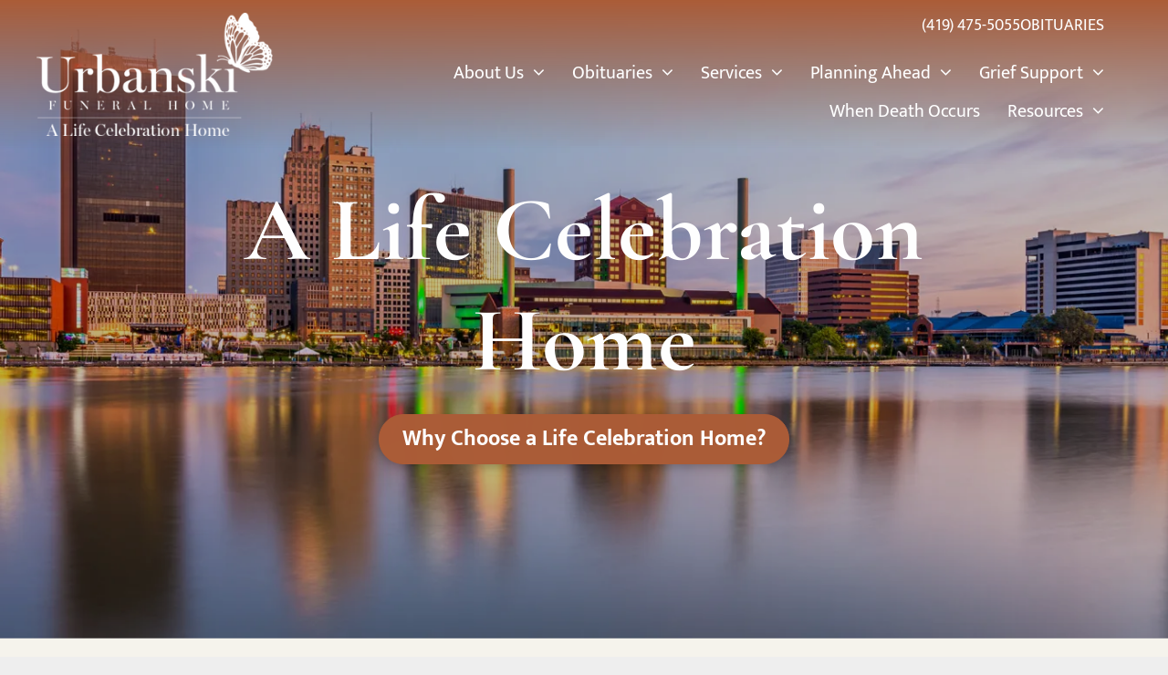

--- FILE ---
content_type: text/html;charset=utf-8
request_url: https://www.urbanskifuneralhome.com/
body_size: 59935
content:
<!doctype html >
<html xmlns="http://www.w3.org/1999/xhtml" lang="en"
      class="">
<head>
    <meta charset="utf-8">
    




































<script type="text/javascript">
    window._currentDevice = 'desktop';
    window.Parameters = window.Parameters || {
        HomeUrl: 'https://www.urbanskifuneralhome.com/',
        AccountUUID: '5595d45abe5148d4997ac8d3a0dcb2df',
        SystemID: 'US_DIRECT_PRODUCTION',
        SiteAlias: '7daf7376',
        SiteType: atob('RFVEQU9ORQ=='),
        PublicationDate: 'Wed Oct 08 19:37:22 UTC 2025',
        ExternalUid: '875751',
        IsSiteMultilingual: false,
        InitialPostAlias: '',
        InitialPostPageUuid: '',
        InitialDynamicItem: '',
        DynamicPageInfo: {
            isDynamicPage: false,
            base64JsonRowData: 'null',
        },
        InitialPageAlias: 'home',
        InitialPageUuid: '3bcf63fc78c2442797bfeaaf6f5440e2',
        InitialPageId: '1188817879',
        InitialEncodedPageAlias: 'aG9tZQ==',
        InitialHeaderUuid: '1b286d6407f34cef830d4af4f8b47a12',
        CurrentPageUrl: '',
        IsCurrentHomePage: true,
        AllowAjax: false,
        AfterAjaxCommand: null,
        HomeLinkText: 'Back To Home',
        UseGalleryModule: false,
        CurrentThemeName: 'Layout Theme',
        ThemeVersion: '500000',
        DefaultPageAlias: '',
        RemoveDID: true,
        WidgetStyleID: null,
        IsHeaderFixed: false,
        IsHeaderSkinny: false,
        IsBfs: true,
        StorePageAlias: 'null',
        StorePagesUrls: 'e30=',
        IsNewStore: 'false',
        StorePath: '',
        StoreId: 'null',
        StoreVersion: 0,
        StoreBaseUrl: '',
        StoreCleanUrl: true,
        StoreDisableScrolling: true,
        IsStoreSuspended: false,
        HasCustomDomain: true,
        SimpleSite: false,
        showCookieNotification: false,
        cookiesNotificationMarkup: 'null',
        translatedPageUrl: '',
        isFastMigrationSite: false,
        sidebarPosition: 'NA',
        currentLanguage: 'en',
        currentLocale: 'en',
        NavItems: '[base64]',
        errors: {
            general: 'There was an error connecting to the page.<br/> Make sure you are not offline.',
            password: 'Incorrect name/password combination',
            tryAgain: 'Try again'
        },
        NavigationAreaParams: {
            ShowBackToHomeOnInnerPages: true,
            NavbarSize: 5,
            NavbarLiveHomePage: 'https://www.urbanskifuneralhome.com/',
            BlockContainerSelector: '.dmBody',
            NavbarSelector: '#dmNav:has(a)',
            SubNavbarSelector: '#subnav_main'
        },
        hasCustomCode: true,
        planID: '7',
        customTemplateId: 'null',
        siteTemplateId: 'null',
        productId: 'DM_DIRECT',
        disableTracking: false,
        pageType: 'FROM_SCRATCH',
        isRuntimeServer: true,
        isInEditor: false,
        hasNativeStore: false,
        defaultLang: 'en',
        hamburgerMigration: null,
        isFlexSite: false
    };

    window.Parameters.LayoutID = {};
    window.Parameters.LayoutID[window._currentDevice] = 23;
    window.Parameters.LayoutVariationID = {};
    window.Parameters.LayoutVariationID[window._currentDevice] = 5;
</script>





















<!-- Injecting site-wide to the head -->




<!-- End Injecting site-wide to the head -->

<!-- Inject secured cdn script -->


<!-- ========= Meta Tags ========= -->
<!-- PWA settings -->
<script>
    function toHash(str) {
        var hash = 5381, i = str.length;
        while (i) {
            hash = hash * 33 ^ str.charCodeAt(--i)
        }
        return hash >>> 0
    }
</script>
<script>
    (function (global) {
    //const cacheKey = global.cacheKey;
    const isOffline = 'onLine' in navigator && navigator.onLine === false;
    const hasServiceWorkerSupport = 'serviceWorker' in navigator;
    if (isOffline) {
        console.log('offline mode');
    }
    if (!hasServiceWorkerSupport) {
        console.log('service worker is not supported');
    }
    if (hasServiceWorkerSupport && !isOffline) {
        window.addEventListener('load', function () {
            const serviceWorkerPath = '/runtime-service-worker.js?v=3';
            navigator.serviceWorker
                .register(serviceWorkerPath, { scope: './' })
                .then(
                    function (registration) {
                        // Registration was successful
                        console.log(
                            'ServiceWorker registration successful with scope: ',
                            registration.scope
                        );
                    },
                    function (err) {
                        // registration failed :(
                        console.log('ServiceWorker registration failed: ', err);
                    }
                )
                .catch(function (err) {
                    console.log(err);
                });
        });

        // helper function to refresh the page
        var refreshPage = (function () {
            var refreshing;
            return function () {
                if (refreshing) return;
                // prevent multiple refreshes
                var refreshkey = 'refreshed' + location.href;
                var prevRefresh = localStorage.getItem(refreshkey);
                if (prevRefresh) {
                    localStorage.removeItem(refreshkey);
                    if (Date.now() - prevRefresh < 30000) {
                        return; // dont go into a refresh loop
                    }
                }
                refreshing = true;
                localStorage.setItem(refreshkey, Date.now());
                console.log('refereshing page');
                window.location.reload();
            };
        })();

        function messageServiceWorker(data) {
            return new Promise(function (resolve, reject) {
                if (navigator.serviceWorker.controller) {
                    var worker = navigator.serviceWorker.controller;
                    var messageChannel = new MessageChannel();
                    messageChannel.port1.onmessage = replyHandler;
                    worker.postMessage(data, [messageChannel.port2]);
                    function replyHandler(event) {
                        resolve(event.data);
                    }
                } else {
                    resolve();
                }
            });
        }
    }
})(window);
</script>
<!-- Add manifest -->
<link rel="manifest" href="/manifest.json">
<!-- Tell the browser it's a PWA -->
<meta name="mobile-web-app-capable" content="yes">
<!-- Tell iOS it's a PWA -->
<meta name="apple-mobile-web-app-capable" content="yes">
<!-- End PWA settings -->



<link rel="canonical" href="https://www.urbanskifuneralhome.com/">

<meta id="view" name="viewport" content="initial-scale=1, minimum-scale=1, maximum-scale=5, viewport-fit=cover">
<meta name="apple-mobile-web-app-capable" content="yes">

<!--Add favorites icons-->

<link rel="apple-touch-icon"
      href="https://irp.cdn-website.com/7daf7376/dms3rep/multi/urbanskilogo.png"/>

<link rel="icon" type="image/x-icon" href="https://irp.cdn-website.com/7daf7376/site_favicon_16_1717518779275.ico"/>

<!-- End favorite icons -->
<link rel="preconnect" href="https://lirp.cdn-website.com/"/>



<!-- render the required CSS and JS in the head section -->
<script id='d-js-dmapi'>
    window.SystemID = 'US_DIRECT_PRODUCTION';

    if (!window.dmAPI) {
        window.dmAPI = {
            registerExternalRuntimeComponent: function () {
            },
            getCurrentDeviceType: function () {
                return window._currentDevice;
            },
            runOnReady: (ns, fn) => {
                const safeFn = dmAPI.toSafeFn(fn);
                ns = ns || 'global_' + Math.random().toString(36).slice(2, 11);
                const eventName = 'afterAjax.' + ns;

                if (document.readyState === 'complete') {
                    $.DM.events.off(eventName).on(eventName, safeFn);
                    setTimeout(function () {
                        safeFn({
                            isAjax: false,
                        });
                    }, 0);
                } else {
                    window?.waitForDeferred?.('dmAjax', () => {
                        $.DM.events.off(eventName).on(eventName, safeFn);
                        safeFn({
                            isAjax: false,
                        });
                    });
                }
            },
            toSafeFn: (fn) => {
                if (fn?.safe) {
                    return fn;
                }
                const safeFn = function (...args) {
                    try {
                        return fn?.apply(null, args);
                    } catch (e) {
                        console.log('function failed ' + e.message);
                    }
                };
                safeFn.safe = true;
                return safeFn;
            }
        };
    }

    if (!window.requestIdleCallback) {
        window.requestIdleCallback = function (fn) {
            setTimeout(fn, 0);
        }
    }
</script>

<!-- loadCSS function header.jsp-->






<script id="d-js-load-css">
/**
 * There are a few <link> tags with CSS resource in them that are preloaded in the page
 * in each of those there is a "onload" handler which invokes the loadCSS callback
 * defined here.
 * We are monitoring 3 main CSS files - the runtime, the global and the page.
 * When each load we check to see if we can append them all in a batch. If threre
 * is no page css (which may happen on inner pages) then we do not wait for it
 */
(function () {
  let cssLinks = {};
  function loadCssLink(link) {
    link.onload = null;
    link.rel = "stylesheet";
    link.type = "text/css";
  }
  
    function checkCss() {
      const pageCssLink = document.querySelector("[id*='CssLink']");
      const widgetCssLink = document.querySelector("[id*='widgetCSS']");

        if (cssLinks && cssLinks.runtime && cssLinks.global && (!pageCssLink || cssLinks.page) && (!widgetCssLink || cssLinks.widget)) {
            const storedRuntimeCssLink = cssLinks.runtime;
            const storedPageCssLink = cssLinks.page;
            const storedGlobalCssLink = cssLinks.global;
            const storedWidgetCssLink = cssLinks.widget;

            storedGlobalCssLink.disabled = true;
            loadCssLink(storedGlobalCssLink);

            if (storedPageCssLink) {
                storedPageCssLink.disabled = true;
                loadCssLink(storedPageCssLink);
            }

            if(storedWidgetCssLink) {
                storedWidgetCssLink.disabled = true;
                loadCssLink(storedWidgetCssLink);
            }

            storedRuntimeCssLink.disabled = true;
            loadCssLink(storedRuntimeCssLink);

            requestAnimationFrame(() => {
                setTimeout(() => {
                    storedRuntimeCssLink.disabled = false;
                    storedGlobalCssLink.disabled = false;
                    if (storedPageCssLink) {
                      storedPageCssLink.disabled = false;
                    }
                    if (storedWidgetCssLink) {
                      storedWidgetCssLink.disabled = false;
                    }
                    // (SUP-4179) Clear the accumulated cssLinks only when we're
                    // sure that the document has finished loading and the document 
                    // has been parsed.
                    if(document.readyState === 'interactive') {
                      cssLinks = null;
                    }
                }, 0);
            });
        }
    }
  

  function loadCSS(link) {
    try {
      var urlParams = new URLSearchParams(window.location.search);
      var noCSS = !!urlParams.get("nocss");
      var cssTimeout = urlParams.get("cssTimeout") || 0;

      if (noCSS) {
        return;
      }
      if (link.href && link.href.includes("d-css-runtime")) {
        cssLinks.runtime = link;
        checkCss();
      } else if (link.id === "siteGlobalCss") {
        cssLinks.global = link;
        checkCss();
      } 
      
      else if (link.id && link.id.includes("CssLink")) {
        cssLinks.page = link;
        checkCss();
      } else if (link.id && link.id.includes("widgetCSS")) {
        cssLinks.widget = link;
        checkCss();
      }
      
      else {
        requestIdleCallback(function () {
          window.setTimeout(function () {
            loadCssLink(link);
          }, parseInt(cssTimeout, 10));
        });
      }
    } catch (e) {
      throw e
    }
  }
  window.loadCSS = window.loadCSS || loadCSS;
})();
</script>



<script data-role="deferred-init" type="text/javascript">
    /* usage: window.getDeferred(<deferred name>).resolve() or window.getDeferred(<deferred name>).promise.then(...)*/
    function Def() {
        this.promise = new Promise((function (a, b) {
            this.resolve = a, this.reject = b
        }).bind(this))
    }

    const defs = {};
    window.getDeferred = function (a) {
        return null == defs[a] && (defs[a] = new Def), defs[a]
    }
    window.waitForDeferred = function (b, a, c) {
        let d = window?.getDeferred?.(b);
        d
            ? d.promise.then(a)
            : c && ["complete", "interactive"].includes(document.readyState)
                ? setTimeout(a, 1)
                : c
                    ? document.addEventListener("DOMContentLoaded", a)
                    : console.error(`Deferred  does not exist`);
    };
</script>
<style id="forceCssIncludes">
    /* This file is auto-generated from a `scss` file with the same name */

.videobgwrapper{overflow:hidden;position:absolute;z-index:0;width:100%;height:100%;top:0;left:0;pointer-events:none;border-radius:inherit}.videobgframe{position:absolute;width:101%;height:100%;top:50%;left:50%;transform:translateY(-50%) translateX(-50%);object-fit:fill}#dm video.videobgframe{margin:0}@media (max-width:767px){.dmRoot .dmPhotoGallery.newPhotoGallery:not(.photo-gallery-done){min-height:80vh}}@media (min-width:1025px){.dmRoot .dmPhotoGallery.newPhotoGallery:not(.photo-gallery-done){min-height:45vh}}@media (min-width:768px) and (max-width:1024px){.responsiveTablet .dmPhotoGallery.newPhotoGallery:not(.photo-gallery-done){min-height:45vh}}#dm [data-show-on-page-only]{display:none!important}#dmRoot div.stickyHeaderFix div.site_content{margin-top:0!important}#dmRoot div.stickyHeaderFix div.hamburger-header-container{position:relative}
    
body #dm #\31 832205724:not(.photo-gallery-done):not([data-widget-initialized]) { height: 30.0px !important; min-height: initial;}
body #dm #\31 210767277:not(.photo-gallery-done):not([data-widget-initialized]) { height: 57.0px !important; min-height: initial;}
body #dm #\31 797763991:not(.photo-gallery-done):not([data-widget-initialized]) { height: 852.1875px !important; min-height: initial;}
</style>
<style id="cssVariables" type="text/css">
    :root {
  --color_1: rgba(46,89,2,1);
  --color_2: rgba(255,255,255,1);
  --color_3: rgba(36,65,27,1);
  --color_4: rgba(171,92,55,1);
  --color_5: rgba(171,92,55,1);
  --color_6: rgba(51,51,51,1);
  --color_7: rgba(0,0,0,1);
  --color_8: rgba(0,0,0,0);
}
</style>


<style id="hideAnimFix">
  .dmDesktopBody:not(.editGrid) [data-anim-desktop]:not([data-anim-desktop='none']), .dmDesktopBody:not(.editGrid) [data-anim-extended] {
    visibility: hidden;
  }

  .dmDesktopBody:not(.editGrid) .dmNewParagraph[data-anim-desktop]:not([data-anim-desktop='none']), .dmDesktopBody:not(.editGrid) .dmNewParagraph[data-anim-extended] {
    visibility: hidden !important;
  }


  #dmRoot:not(.editGrid) .flex-element [data-anim-extended] {
    visibility: hidden;
  }

</style>



<style id="criticalCss">
    @charset "UTF-8";*,.dmPopup,:after,:before{box-sizing:border-box}@font-face{font-family:'Roboto Condensed';font-style:normal;font-weight:300;font-display:swap;src:url(https://irp.cdn-website.com/fonts/s/robotocondensed/v31/ieVl2ZhZI2eCN5jzbjEETS9weq8-19K7DQ.woff2) format('woff2');unicode-range:U+0000-00FF,U+0131,U+0152-0153,U+02BB-02BC,U+02C6,U+02DA,U+02DC,U+0304,U+0308,U+0329,U+2000-206F,U+20AC,U+2122,U+2191,U+2193,U+2212,U+2215,U+FEFF,U+FFFD}@font-face{font-family:'Cormorant Garamond';font-style:normal;font-weight:300;font-display:swap;src:url(https://irp.cdn-website.com/fonts/s/cormorantgaramond/v21/co3bmX5slCNuHLi8bLeY9MK7whWMhyjYqXtK.woff2) format('woff2');unicode-range:U+0000-00FF,U+0131,U+0152-0153,U+02BB-02BC,U+02C6,U+02DA,U+02DC,U+0304,U+0308,U+0329,U+2000-206F,U+20AC,U+2122,U+2191,U+2193,U+2212,U+2215,U+FEFF,U+FFFD}@font-face{font-family:'Cormorant Garamond';font-style:italic;font-weight:300;font-display:swap;src:url(https://irp.cdn-website.com/fonts/s/cormorantgaramond/v21/co3ZmX5slCNuHLi8bLeY9MK7whWMhyjYrEtImSo.woff2) format('woff2');unicode-range:U+0000-00FF,U+0131,U+0152-0153,U+02BB-02BC,U+02C6,U+02DA,U+02DC,U+0304,U+0308,U+0329,U+2000-206F,U+20AC,U+2122,U+2191,U+2193,U+2212,U+2215,U+FEFF,U+FFFD}@font-face{font-family:flexslider-icon;src:url(https://static.cdn-website.com/fonts/flexslider-icon.woff) format("woff");font-weight:400;font-style:normal;font-display:swap}@font-face{font-family:'Roboto Condensed';font-style:normal;font-weight:400;font-display:swap;src:url(https://irp.cdn-website.com/fonts/s/robotocondensed/v31/ieVl2ZhZI2eCN5jzbjEETS9weq8-19K7DQ.woff2) format('woff2');unicode-range:U+0000-00FF,U+0131,U+0152-0153,U+02BB-02BC,U+02C6,U+02DA,U+02DC,U+0304,U+0308,U+0329,U+2000-206F,U+20AC,U+2122,U+2191,U+2193,U+2212,U+2215,U+FEFF,U+FFFD}@font-face{font-family:FontAwesome;font-display:block;src:url(https://static.cdn-website.com/fonts/fontawesome-webfont.eot?v=6);src:url(https://static.cdn-website.com/fonts/fontawesome-webfont.eot?#iefix&v=6) format("embedded-opentype"),url(https://static.cdn-website.com/fonts/fontawesome-webfont.woff?v=6) format("woff"),url(https://static.cdn-website.com/fonts/fontawesome-webfont.ttf?v=6) format("truetype"),url(https://static.cdn-website.com/fonts/fontawesome-webfont.svg#fontawesomeregular?v=6) format("svg");font-weight:400;font-style:normal}@font-face{font-family:'Source Sans Pro';font-style:normal;font-weight:400;font-display:swap;src:url(https://irp.cdn-website.com/fonts/s/sourcesanspro/v23/6xK3dSBYKcSV-LCoeQqfX1RYOo3qOK7l.woff2) format('woff2');unicode-range:U+0000-00FF,U+0131,U+0152-0153,U+02BB-02BC,U+02C6,U+02DA,U+02DC,U+0304,U+0308,U+0329,U+2000-206F,U+20AC,U+2122,U+2191,U+2193,U+2212,U+2215,U+FEFF,U+FFFD}@font-face{font-family:Mukta;font-style:normal;font-weight:400;font-display:swap;src:url(https://irp.cdn-website.com/fonts/s/mukta/v17/iJWKBXyXfDDVXbnBrXw.woff2) format('woff2');unicode-range:U+0000-00FF,U+0131,U+0152-0153,U+02BB-02BC,U+02C6,U+02DA,U+02DC,U+0304,U+0308,U+0329,U+2000-206F,U+20AC,U+2122,U+2191,U+2193,U+2212,U+2215,U+FEFF,U+FFFD}@font-face{font-family:'Cormorant Garamond';font-style:normal;font-weight:400;font-display:swap;src:url(https://irp.cdn-website.com/fonts/s/cormorantgaramond/v21/co3bmX5slCNuHLi8bLeY9MK7whWMhyjYqXtK.woff2) format('woff2');unicode-range:U+0000-00FF,U+0131,U+0152-0153,U+02BB-02BC,U+02C6,U+02DA,U+02DC,U+0304,U+0308,U+0329,U+2000-206F,U+20AC,U+2122,U+2191,U+2193,U+2212,U+2215,U+FEFF,U+FFFD}@font-face{font-family:'Cormorant Garamond';font-style:italic;font-weight:400;font-display:swap;src:url(https://irp.cdn-website.com/fonts/s/cormorantgaramond/v21/co3ZmX5slCNuHLi8bLeY9MK7whWMhyjYrEtImSo.woff2) format('woff2');unicode-range:U+0000-00FF,U+0131,U+0152-0153,U+02BB-02BC,U+02C6,U+02DA,U+02DC,U+0304,U+0308,U+0329,U+2000-206F,U+20AC,U+2122,U+2191,U+2193,U+2212,U+2215,U+FEFF,U+FFFD}@font-face{font-family:'Cormorant Garamond';font-style:normal;font-weight:500;font-display:swap;src:url(https://irp.cdn-website.com/fonts/s/cormorantgaramond/v21/co3bmX5slCNuHLi8bLeY9MK7whWMhyjYqXtK.woff2) format('woff2');unicode-range:U+0000-00FF,U+0131,U+0152-0153,U+02BB-02BC,U+02C6,U+02DA,U+02DC,U+0304,U+0308,U+0329,U+2000-206F,U+20AC,U+2122,U+2191,U+2193,U+2212,U+2215,U+FEFF,U+FFFD}@font-face{font-family:'Cormorant Garamond';font-style:italic;font-weight:500;font-display:swap;src:url(https://irp.cdn-website.com/fonts/s/cormorantgaramond/v21/co3ZmX5slCNuHLi8bLeY9MK7whWMhyjYrEtImSo.woff2) format('woff2');unicode-range:U+0000-00FF,U+0131,U+0152-0153,U+02BB-02BC,U+02C6,U+02DA,U+02DC,U+0304,U+0308,U+0329,U+2000-206F,U+20AC,U+2122,U+2191,U+2193,U+2212,U+2215,U+FEFF,U+FFFD}@font-face{font-family:Mukta;font-style:normal;font-weight:600;font-display:swap;src:url(https://irp.cdn-website.com/fonts/s/mukta/v17/iJWHBXyXfDDVXbEeiWmd8WA.woff2) format('woff2');unicode-range:U+0000-00FF,U+0131,U+0152-0153,U+02BB-02BC,U+02C6,U+02DA,U+02DC,U+0304,U+0308,U+0329,U+2000-206F,U+20AC,U+2122,U+2191,U+2193,U+2212,U+2215,U+FEFF,U+FFFD}@font-face{font-family:'Cormorant Garamond';font-style:normal;font-weight:600;font-display:swap;src:url(https://irp.cdn-website.com/fonts/s/cormorantgaramond/v21/co3bmX5slCNuHLi8bLeY9MK7whWMhyjYqXtK.woff2) format('woff2');unicode-range:U+0000-00FF,U+0131,U+0152-0153,U+02BB-02BC,U+02C6,U+02DA,U+02DC,U+0304,U+0308,U+0329,U+2000-206F,U+20AC,U+2122,U+2191,U+2193,U+2212,U+2215,U+FEFF,U+FFFD}@font-face{font-family:'Cormorant Garamond';font-style:italic;font-weight:600;font-display:swap;src:url(https://irp.cdn-website.com/fonts/s/cormorantgaramond/v21/co3ZmX5slCNuHLi8bLeY9MK7whWMhyjYrEtImSo.woff2) format('woff2');unicode-range:U+0000-00FF,U+0131,U+0152-0153,U+02BB-02BC,U+02C6,U+02DA,U+02DC,U+0304,U+0308,U+0329,U+2000-206F,U+20AC,U+2122,U+2191,U+2193,U+2212,U+2215,U+FEFF,U+FFFD}@font-face{font-family:'Roboto Condensed';font-style:normal;font-weight:700;font-display:swap;src:url(https://irp.cdn-website.com/fonts/s/robotocondensed/v31/ieVl2ZhZI2eCN5jzbjEETS9weq8-19K7DQ.woff2) format('woff2');unicode-range:U+0000-00FF,U+0131,U+0152-0153,U+02BB-02BC,U+02C6,U+02DA,U+02DC,U+0304,U+0308,U+0329,U+2000-206F,U+20AC,U+2122,U+2191,U+2193,U+2212,U+2215,U+FEFF,U+FFFD}@font-face{font-family:Mukta;font-style:normal;font-weight:700;font-display:swap;src:url(https://irp.cdn-website.com/fonts/s/mukta/v17/iJWHBXyXfDDVXbF6iGmd8WA.woff2) format('woff2');unicode-range:U+0000-00FF,U+0131,U+0152-0153,U+02BB-02BC,U+02C6,U+02DA,U+02DC,U+0304,U+0308,U+0329,U+2000-206F,U+20AC,U+2122,U+2191,U+2193,U+2212,U+2215,U+FEFF,U+FFFD}@font-face{font-family:'Cormorant Garamond';font-style:normal;font-weight:700;font-display:swap;src:url(https://irp.cdn-website.com/fonts/s/cormorantgaramond/v21/co3bmX5slCNuHLi8bLeY9MK7whWMhyjYqXtK.woff2) format('woff2');unicode-range:U+0000-00FF,U+0131,U+0152-0153,U+02BB-02BC,U+02C6,U+02DA,U+02DC,U+0304,U+0308,U+0329,U+2000-206F,U+20AC,U+2122,U+2191,U+2193,U+2212,U+2215,U+FEFF,U+FFFD}@font-face{font-family:'Cormorant Garamond';font-style:italic;font-weight:700;font-display:swap;src:url(https://irp.cdn-website.com/fonts/s/cormorantgaramond/v21/co3ZmX5slCNuHLi8bLeY9MK7whWMhyjYrEtImSo.woff2) format('woff2');unicode-range:U+0000-00FF,U+0131,U+0152-0153,U+02BB-02BC,U+02C6,U+02DA,U+02DC,U+0304,U+0308,U+0329,U+2000-206F,U+20AC,U+2122,U+2191,U+2193,U+2212,U+2215,U+FEFF,U+FFFD}:root{--color_1:rgba(46,89,2,1);--color_2:rgba(255,255,255,1);--color_3:rgba(36,65,27,1);--color_4:rgba(171,92,55,1);--color_5:rgba(171,92,55,1);--color_6:rgba(51,51,51,1);--color_7:rgba(0,0,0,1);--color_8:rgba(0,0,0,0)}.dmInner{min-height:100vh!important;position:relative}.dmPopup,.dmPopupMask{position:fixed;left:0}[dmtemplateid*=amburger] .dmLayoutWrapper{overflow:hidden}.clearfix:after{clear:both;visibility:hidden;line-height:0;height:0}.clearfix:after,.clearfix:before{content:" ";display:table}.clearfix{display:inline-block}#dm .dmWidget .icon{font-size:26px}body.dmRoot #dm .dmOuter .dmInner .dmWidget .icon.hasFontIcon{height:26px;margin-top:-13px;line-height:normal;text-align:center;background-image:none}.dmRoot .hasFontIcon{background-image:none!important}.dmPopupMask{margin:0;display:none;width:10px;z-index:1000000999;top:0}#dmRoot .dmPopup,.dmPopup,.dmPopupClose:before,[data-display-type=block]{display:block}.dmPopup{text-align:left;top:10px;width:93%;z-index:1000009999!important;background:#f5f5f5;overflow-y:auto;height:100%}.dmPopup .dmPopupTitle{text-align:left;font:700 19px Helvetica,Arial;margin:20px 20px 35px;color:#999}.lh-1,button,input{line-height:normal}#dmPopup{opacity:0}.dmPopupClose,.dmPopupClose:before{position:absolute;visibility:visible}.dmPopupClose{border-radius:25px;width:27px;height:27px;z-index:1;background-color:rgba(255,255,255,.4);top:12px;right:12px}.dmPopupClose:before{font-size:20px;color:#000;top:3px;right:3px}body.dmDesktopBody:not(.mac) .data::-webkit-scrollbar{width:5px;height:5px}body.dmDesktopBody:not(.mac) .data::-webkit-scrollbar-track{background:rgba(0,0,0,.1)}body.dmDesktopBody:not(.mac) .data::-webkit-scrollbar-thumb{background:#c8c8c8;box-shadow:inset 0 1px 2px #454545;border-radius:45px}#dm .header-over-content .site_content{margin-top:0!important}.dmRespRow.fullBleedMode>.dmRespColsWrapper{width:100%!important;max-width:100%!important}.dmRespRow.fullBleedMode{padding-left:0!important;padding-right:0!important}#dm .dmRespRow .dmRespColsWrapper{display:flex}#dm .dmInner .dmWidget.align-center,.align-center{margin-left:auto;margin-right:auto}.text-align-center{text-align:center}body.fix-mobile-scrolling{overflow:initial}#dmRoot{text-decoration-skip-ink:none}@media (min-width:768px) and (max-width:1024px){#dmRoot.responsiveTablet #dm .dmInner .hide-for-medium{display:none!important}}@media (max-width:767px){#dmRoot.responsiveTablet #dm .dmInner .hide-for-small{display:none!important}}#dm .flexslider[sliderscriptparams*="'isFade':true"] .slides li{width:100%!important;float:left!important;margin-right:-100%!important;position:relative!important}#dm .flexslider .slides li:first-child>a>img{width:100%;height:100%;object-fit:contain;position:absolute;display:block}#dm .flexslider[sliderscriptparams*="'stretch':true"] .slides li:first-child img{object-fit:cover}body{-webkit-overflow-scrolling:touch}:not(.runtime-module-container) .layout-drawer,:not(.runtime-module-container) .layout-drawer-hamburger,:not(.runtime-module-container) .layout-drawer-overlay{visibility:hidden}:not(.runtime-module-container) .layout-drawer{position:fixed;transform:translate(-100%,-100%)}:not(.runtime-module-container) .layout-drawer[data-origin=side-reverse]{transform:translate(100%,0)}:not(.runtime-module-container) .layout-drawer-overlay{opacity:0}.runtime-module-container{width:100%}.runtime-module-container[dmtemplateid*=amburger] #site_content,.runtime-module-container[dmtemplateid*=amburger] .dmInner{position:static}.runtime-module-container[dmtemplateid*=amburger] #site_content .site_content{position:relative}.runtime-module-container[dmtemplateid*=amburger] .dmLayoutWrapper{background-color:transparent}.runtime-module-container .hamburger-header-container{position:fixed;z-index:2;top:0;left:0;width:100%}.runtime-module-container .hamburger-header-container .hamburger-header{min-height:43px}.runtime-module-container .layout-drawer,.runtime-module-container .layout-drawer-hamburger,.runtime-module-container .layout-drawer-overlay{visibility:visible}.runtime-module-container[dmtemplateid*=amburger] .site_content{margin-top:59px}.runtime-module-container .layout-drawer,.runtime-module-container .layout-drawer-overlay{height:100%;position:fixed;top:0;left:0}.runtime-module-container .layout-drawer{background-color:#fff;width:75vw;transform:translate(-100%,0);overflow:auto;-webkit-overflow-scrolling:auto;z-index:13;display:flex;flex-direction:column}.runtime-module-container .layout-drawer .dmRespRow:not(.dmPlaceHolderRespRow) .dmRespColsWrapper .dmRespCol:not(.content-removed):only-child:empty{min-height:0}.runtime-module-container .layout-drawer[data-origin=side-reverse]{transform:translate(100%,0);left:auto;right:0}.runtime-module-container .layout-drawer-overlay{width:100vw;background-color:rgba(0,0,0,.4);opacity:0;z-index:6}body:not([data-flex-site]) .layout-drawer .dmRespRow:not(:first-of-type):not(:last-of-type){flex:1 1 auto}.layout-drawer-hamburger{background:0 0;-webkit-appearance:none;appearance:none;position:fixed;left:18px;margin-left:env(safe-area-inset-left);padding:17px 11px;z-index:14;width:52px;height:52px;color:#787878;display:flex;flex-direction:column;border:0;justify-content:space-between;align-items:stretch;top:18px;border-radius:0}.layout-drawer-hamburger:not(:focus){outline:unset}.layout-drawer-hamburger .hamburger__slice{display:block;height:0;width:100%;border:1px solid currentColor;transform-origin:center}@media (max-width:767px){.layout-drawer-hamburger{background:0 0;-webkit-appearance:none;appearance:none;position:fixed;left:10px;margin-left:env(safe-area-inset-left);padding:13px 9px;z-index:14;width:40px;height:40px;color:#787878;display:flex;flex-direction:column;border:0;justify-content:space-between;align-items:stretch;top:10px;border-radius:0}.layout-drawer-hamburger:not(:focus){outline:unset}.layout-drawer-hamburger .hamburger__slice{display:block;height:0;width:100%;border:1px solid currentColor;transform-origin:center}}.hamburger-reverse .layout-drawer-hamburger{left:auto;right:10px;margin-right:env(safe-area-inset-right)}#dm-outer-wrapper #hamburger-header-container #hamburger-header .dmRespCol{display:flex;flex-direction:column;justify-content:center}nav{display:block}html{font-family:Source Sans Pro;-webkit-text-size-adjust:100%;-ms-text-size-adjust:100%}b{font-weight:700}img{border:0;max-width:100%;-ms-interpolation-mode:bicubic;display:inline-block}svg:not(:root){overflow:hidden}button,input{font-family:inherit;font-size:100%;margin:0}button{text-transform:none;-webkit-appearance:button}button::-moz-focus-inner,input::-moz-focus-inner{border:0;padding:0}.dmRespRow{padding-top:15px;padding-bottom:15px}.dmRespRow .dmRespRow:after,.dmRespRow .dmRespRow:before,.dmRespRow:after,.dmRespRow:before{content:" ";display:table}.dmRespRow .dmRespRow:after,.dmRespRow:after{clear:both}.dmRespRow,.dmRespRow .dmRespColsWrapper{max-width:960px;position:relative;margin:0 auto;width:100%}@media screen and (min-width:1200px){.rows-1200 .dmRespRow:not(.fullBleedMode) .dmRespColsWrapper{max-width:1200px}}.dmRespRow .dmRespCol{position:relative;width:100%;display:inline-block;vertical-align:top;float:left}.dmRespRow .dmRespCol>*{max-width:100%}.dmRespRow .dmRespRow{width:auto;margin-top:0;margin-bottom:0;max-width:none}.dmDesktopBody .dmRespRow .large-3{position:relative;width:25%}.dmDesktopBody .dmRespRow .large-4{position:relative;width:33.33333%}.dmDesktopBody .dmRespRow .large-5{position:relative;width:41.66667%}.dmDesktopBody .dmRespRow .large-9{position:relative;width:75%}.dmDesktopBody .dmRespRow .large-12{position:relative;width:100%}.socialHubIcon,[class*=" dm-common-icons-"],[class*=" dm-social-icons-"]{font-family:dm-social-icons!important;speak:none;font-style:normal;font-weight:400;font-variant:normal;text-transform:none;line-height:1;-webkit-font-smoothing:antialiased;-moz-osx-font-smoothing:grayscale}.dm-social-icons-whatsapp:before{content:"\e907"}.dm-social-icons-email:before{content:"\eace"}[class*=" dm-common-icons-"]{font-family:dm-common-icons!important}.dm-common-icons-close:before{content:"\e901"}#dm div.dmContent [class*=" icon-"],[class*=" icon-"]{font-family:FontAwesome!important;font-weight:400;font-style:normal;text-decoration:inherit;-webkit-font-smoothing:antialiased}[class*=" icon-"]:before{text-decoration:none;display:inline-block;speak:none}a [class*=" icon-"]{display:inline}[class*=" icon-"]{display:inline;width:auto;height:auto;line-height:normal;vertical-align:baseline;background-image:none;background-position:0 0;background-repeat:repeat;margin-top:0}.icon-star:before{content:"\f005"}.icon-angle-right:before{content:"\f105"}.icon-angle-down:before{content:"\f107"}#dm .dmRespRow .dmRespCol>.dmWidget{overflow:initial}@media (min-width:768px){.hamburger-reverse .layout-drawer-hamburger{right:18px}#dm .dmRespRow .dmRespCol>.dmWidget{width:280px;max-width:100%}}@media (max-width:767px){#dm .dmInner .dmWidget{width:100%}}#dm .dmInner .dmWidget:not(.displayNone){display:inline-block}#dm .dmInner .dmWidget:not(.flexButton):not(.displayNone)[data-display-type=block]{display:block}#dm .dmInner .dmWidget{text-decoration:none;margin:10px 0;clear:both;position:relative;text-align:center;line-height:22px;box-shadow:none;background-image:none;padding:0;height:auto;border-style:solid;white-space:nowrap}#dm .dmInner .dmWidget.slide-button{margin-bottom:0}#dm .dmInner .dmWidget:after{content:"";display:inline-block;height:100%;vertical-align:middle;width:0;margin-right:-.25em}#dm .dmInner .dmWidget .iconBg{position:absolute;left:0;width:50px;top:50%;margin-top:-13px}#dm .dmWidget .text{display:inline-block;vertical-align:middle;font-size:1.125em;line-height:normal;white-space:normal;padding:10px 7px;max-width:98%}#dm .dmWidget.slide-button:after{display:none}p.rteBlock{margin:0}.dmImageSlider{height:350px;position:relative}[data-hover-effect][data-hover-effect=opacity]{opacity:1}.dmNewParagraph[data-version]{line-height:initial}.dmNewParagraph[data-version] [class*=size-]{width:auto!important;height:auto!important}.dmNewParagraph[data-version] h2{margin-top:0;margin-bottom:0}@media (max-width:767px){.dmRoot .dmNewParagraph[data-version] .m-text-align-center{text-align:center!important}}.socialHubIcon{display:flex!important;align-items:center;justify-content:center}.imageWidget{position:relative}.imageWidget a{font-style:italic;text-align:center}.slides{margin:0;padding:0;list-style:none}.flexslider,.flexslider .slides>li{height:100%;overflow:hidden;position:relative}.flexslider{-webkit-transform:translate3d(0,0,0);padding:0;-webkit-transform:translateZ(0);direction:ltr;margin:0;zoom:1;opacity:1!important}.flexslider .slides{height:100%;zoom:1}.flexslider .slides>li{display:none;text-align:center}.flexslider .slides>li a{display:block;width:100%;height:100%}.flexslider .slides img{width:100%;display:block;margin:auto}.flexslider .slides>li a img{opacity:0}.slides:after{content:" ";display:block;clear:both;visibility:hidden;line-height:0;height:0}html[xmlns] .slides{display:block}.flexslider .color-overlay{position:absolute;top:0;left:0;width:100%;height:100%;background-color:rgba(0,0,0,.25);display:block}.flexslider .slides>li .slide-inner{font-weight:700;color:#fff;position:absolute;z-index:1;visibility:hidden}.flexslider .slides>li .slide-inner *{line-height:normal}.flexslider .slides>li .slide-inner .slide-title{margin:0}.flexslider .slides>li .slide-inner .slide-text{margin:0;font-size:19px;font-weight:400}#dm .dmInner .flexslider .slides>li .slide-inner .slide-button{margin-top:20px;margin-left:auto;margin-right:auto}.flexslider .slides>li[layout=center] .slide-inner{max-width:70%;max-height:80%}#dm .flexslider .slides .dmWidget .text{max-width:100%;width:100%;padding:10px 20px!important}#dm .dmInner .flexslider.ed-version .slide-button{-js-display:inline-flex;display:inline-flex;justify-content:center;align-items:center}.flexslider:not([position]):not([layout]) .slides>li[layout=center][position=center] .slide-inner{right:auto!important;bottom:auto!important;text-align:center}.flexslider.ed-version .slides img{display:none}.flexslider.ed-version:not([layout]) .slides>li[layout=center]{-ms-flex-pack:center;-ms-flex-align:center;display:flex!important;justify-content:center;align-items:center}.flexslider.ed-version:not([layout]) .slides>li[layout=center] .slide-inner{position:static!important;top:auto!important;left:auto!important;margin:0!important}.flexslider.ed-version:not([layout]) .slides>li[layout=center] .slide-inner .slide-button.slide-button-visible{display:inline-flex!important}.flexslider.ed-version:not([layout]) .slides>li[layout=center] a{position:absolute;left:0;top:0}.flexslider.ed-version:not([layout]) .slide-inner{max-width:70%;max-height:80%;background-color:transparent;top:50%!important;left:50%!important;right:auto!important;width:auto}.flexslider.ed-version:not([layout]) .slide-inner .slide-title{display:block!important;text-align:center!important}.tukios-obit_search_form{width:100%;display:flex;align-items:center}.tukios-obit_search_input{border:1px solid #fff;outline:0;border-bottom:1px solid #aaa;width:100%;padding:10px 5px;font-family:Mukta,sans-serif;background-color:transparent}.tukios-obit_search_submit{width:30px;background-color:transparent;border:none;outline:0;display:flex;align-items:center;height:auto}.tukios-obit_search_submit svg{fill:currentColor;height:18px;width:18px;max-width:300px;max-height:300px}button.tukios-obit_search_submit.insideText{position:absolute;right:0;margin-right:10px}.widget-a18e18 p.tukios-email-subscribe-message{text-align:center;display:none;font-weight:600;font-size:15px;letter-spacing:1px}.widget-a18e18 p.tukios-email-subscribe-message.success{color:green}.widget-a18e18 p.tukios-email-subscribe-message.fail{color:red}.widget-d897bb{min-height:350px;width:100%!important;height:auto!important;position:relative}.widget-d897bb .tukios--obituaries{width:100%;display:flex;flex-wrap:wrap;justify-content:space-between;align-items:stretch}.widget-d897bb .tukios--obituary-link-wrapper{width:16.6666666667%;flex:0 0 auto;text-decoration:none}.widget-d897bb .tukios--obituary-wrapper{position:relative;display:flex;overflow:hidden;flex-direction:column;justify-content:center;align-items:center;padding:5px}.widget-d897bb .tukios--obituary-wrapper:not(.square){padding-bottom:133.3333333333%}.widget-d897bb .tukios--obituary-image-wrapper{position:absolute;top:0;left:0;height:100%;width:100%;z-index:0;overflow:hidden}.widget-d897bb .tukios--obituary-image-wrapper .tukios--obituary-image{width:100%;height:100%;object-fit:cover;object-position:50% 50%;overflow:hidden}.widget-d897bb .tukios--obituary-image-wrapper .tukios--obituary-image-overlay{background:linear-gradient(180deg,rgba(2,0,36,0) 0,rgba(0,0,0,0) 60%,rgba(0,0,0,.75) 100%);position:absolute;top:0;left:0;height:100%;width:100%}.widget-d897bb .tukios--obituary-info-wrapper{position:absolute;left:0;top:0;display:flex;overflow:hidden;width:100%;height:100%;padding:10px 10px 20px;flex-direction:column;justify-content:flex-end;align-items:center;z-index:1}.widget-d897bb .tukios--obituary-link-wrapper.sixCol{width:16.6666666667%}@media only screen and (max-width:991px){.widget-d897bb .tukios--obituary-link-wrapper.sixCol{width:33.3333333333%}.widget-d897bb{min-height:500px}}@media only screen and (max-width:478px){.widget-d897bb .tukios--obituary-link-wrapper{width:50%!important;min-height:225px}.widget-d897bb{min-height:500px}}.widget-1ec247{height:auto;line-height:0}#dm .widget-1ec247 .ctaWrapper .ctaLink .ctaTextLink .cta a.ctaTextWrapper.dynamicText{text-decoration:none!important;color:inherit!important}.ctaTextLink,.richText{text-decoration:none!important}.ctaTextWrapper:not(.ctaButton .ctaTextWrapper){letter-spacing:0!important}.ctaWrapper{display:flex;align-items:center;flex-wrap:wrap;gap:10px;height:100%}.cta{font-weight:700;font-size:14px;display:flex;align-items:center;align-self:center}.ctaTextWrapper{white-space:nowrap;overflow:hidden;line-height:normal}img[width][height]{height:auto}*{scrollbar-arrow-color:#fff;scrollbar-track-color:#f2f2f2;scrollbar-face-color:silver;scrollbar-highlight-color:silver;scrollbar-3dlight-color:silver;scrollbar-shadow-color:silver;scrollbar-darkshadow-color:silver;scrollbar-width:12px}body{width:100%;overflow:hidden;-webkit-text-size-adjust:100%!important;-ms-text-size-adjust:100%!important}A IMG{border:0}h2,h3,ul{margin-left:0;margin-right:0}.dmInner *{-webkit-font-smoothing:antialiased}span.oneIcon:before{display:inline-block}.clearfix,a,img,li,ul{vertical-align:top}#site_content{position:relative}.dmOuter{word-wrap:break-word}.dmInner{min-width:768px!important;font-size:16px}.dmDesktopBody .dmInner{min-width:960px}.dmInner ul:not(.defaultList){padding:0}DIV.dmBody{padding:0;clear:both}.dmContent{margin:0;padding:0}#site_content ul:not(.defaultList){-webkit-padding-start:0;-moz-padding-start:0;list-style-position:inside}.dmRespRowsWrapper{max-width:960px;margin:0 auto}.dmRespCol>[dmle_extension]:not(:first-child){margin-top:10px}.dmLargeBody .imageWidget:not(.displayNone){display:inline-block;max-width:100%}#dm .dmRespColsWrapper{display:block}.imageWidget:not(.displayNone) img{width:100%}h3{font-weight:400;font-size:23px}.dmNewParagraph{text-align:left;margin:8px 0;padding:2px 0}.dmLargeBody .dmRespRowsWrapper>.dmRespRow .dmRespCol{padding-left:.75%;padding-right:.75%}.dmLargeBody .dmRespRowsWrapper>.dmRespRow .dmRespCol:first-child{padding-left:0;padding-right:1.5%}.dmLargeBody .dmRespRowsWrapper>.dmRespRow .dmRespCol:last-child{padding-right:0;padding-left:1.5%}.dmLargeBody .dmRespRowsWrapper>.dmRespRow .dmRespCol:only-child{padding-left:0;padding-right:0}#dmFirstContainer .dmRespRowsWrapper:after,#dmFirstContainer .dmRespRowsWrapper:before{content:"";display:table}.dmInner a{outline:0;vertical-align:inherit}.dmLinksMenu>ul{display:block;margin:0;font-size:inherit}.dmRespRow:not(.dmPlaceHolderRespRow) .dmRespColsWrapper .dmRespCol:not(.content-removed).empty-column,.dmRespRow:not(.dmPlaceHolderRespRow) .dmRespColsWrapper .dmRespCol:not(.content-removed):only-child:empty{min-height:100px}.dmRespRow:not(.dmPlaceHolderRespRow) .dmRespCol:not(.content-removed).empty-column,.dmRespRow:not(.dmPlaceHolderRespRow) .dmRespCol:not(.content-removed):empty{min-height:1px}.dmRespRow:not(.dmPlaceHolderRespRow) .dmRespColsWrapper .dmRespCol:not(.content-removed):only-child.empty-column{min-height:100px}div.dmInner input[type=text]{font-size:16px;width:100%;margin:3px 0;padding:0 10px}.dmImageSlider,.dmSocialHub{clear:both}#dm .dmSocialHub a{display:inline-block;text-decoration:none;margin:0;vertical-align:bottom}.dmSocialHub>div{text-align:inherit}a span.socialHubIcon{width:36px;height:36px;font-size:31px;display:inline-block;text-align:center;margin-right:0;margin-bottom:5px;line-height:36px;box-sizing:content-box;background-image:none!important}.socialHubIcon.style8{font-size:24px;padding:4px;border-radius:50%;color:#fff;background:#000}#dm .dmSocialHub .socialHubWrapper{display:inline-block;max-width:100%}body{background-color:#eee}.flexslider .slides>li .slide-inner .slide-text{white-space:pre-line}.main-navigation.unifiednav{display:flex;justify-content:flex-start;align-items:stretch;overflow:visible}.main-navigation.unifiednav ul{list-style:none;padding:0;margin:0;font-size:1rem}.main-navigation.unifiednav .unifiednav__container{display:flex;justify-content:flex-start;list-style:none}.main-navigation.unifiednav .unifiednav__container>.unifiednav__item-wrap{display:flex;justify-content:flex-start;position:relative;font-weight:400}.main-navigation.unifiednav .unifiednav__container:not([data-depth])>.unifiednav__item-wrap::after,.main-navigation.unifiednav .unifiednav__container:not([data-depth])>.unifiednav__item-wrap::before{content:'';align-self:center;font-weight:700}.main-navigation.unifiednav .unifiednav__container>.unifiednav__item-wrap>.unifiednav__item{display:flex;justify-content:flex-start;align-items:center;flex-direction:row;color:inherit;text-decoration:none;position:relative;padding:12px 15px;margin:0;font-weight:inherit;letter-spacing:.03em}.main-navigation.unifiednav .unifiednav__container:not([data-depth])>.unifiednav__item-wrap>.unifiednav__item{padding:0 15px}.main-navigation.unifiednav .unifiednav__container>.unifiednav__item-wrap>.unifiednav__item .nav-item-text{white-space:nowrap;letter-spacing:0!important}.main-navigation.unifiednav .unifiednav__container:not([data-depth])>.unifiednav__item-wrap>.unifiednav__item .nav-item-text::after,.main-navigation.unifiednav .unifiednav__container:not([data-depth])>.unifiednav__item-wrap>.unifiednav__item .nav-item-text::before{content:'';width:100%;height:0;border:0 solid transparent;border-top-color:currentColor;display:block;opacity:0}.main-navigation.unifiednav.effect-bottom,.main-navigation.unifiednav.effect-bottom2{padding:calc(12px - .2em - 2px) 15px}.main-navigation.unifiednav.effect-bottom .unifiednav__container:not([data-depth])>.unifiednav__item-wrap>.unifiednav__item .nav-item-text::after,.main-navigation.unifiednav.effect-bottom .unifiednav__container:not([data-depth])>.unifiednav__item-wrap>.unifiednav__item .nav-item-text::before,.main-navigation.unifiednav.effect-bottom2 .unifiednav__container:not([data-depth])>.unifiednav__item-wrap>.unifiednav__item .nav-item-text::after,.main-navigation.unifiednav.effect-bottom2 .unifiednav__container:not([data-depth])>.unifiednav__item-wrap>.unifiednav__item .nav-item-text::before{transform:scaleX(0);border-top-width:2px}.main-navigation.unifiednav.effect-bottom .unifiednav__container:not([data-depth])>.unifiednav__item-wrap>.unifiednav__item .nav-item-text::after,.main-navigation.unifiednav.effect-bottom2 .unifiednav__container:not([data-depth])>.unifiednav__item-wrap>.unifiednav__item .nav-item-text::after{margin-top:.2em}.main-navigation.unifiednav.effect-bottom .unifiednav__container:not([data-depth])>.unifiednav__item-wrap>.unifiednav__item .nav-item-text::before,.main-navigation.unifiednav.effect-bottom2 .unifiednav__container:not([data-depth])>.unifiednav__item-wrap>.unifiednav__item .nav-item-text::before{margin-bottom:.2em;border-top-color:transparent}.main-navigation.unifiednav.effect-bottom2 .unifiednav__container:not([data-depth])>.unifiednav__item-wrap>.unifiednav__item .nav-item-text::after,.main-navigation.unifiednav.effect-bottom2 .unifiednav__container:not([data-depth])>.unifiednav__item-wrap>.unifiednav__item .nav-item-text::before{transform-origin:left}.main-navigation.unifiednav .unifiednav__container .unifiednav__item:not(.unifiednav__item_has-sub-nav) .icon{display:none}.main-navigation.unifiednav .unifiednav__container[data-depth]{position:absolute;top:0;left:0;flex-direction:column;opacity:0;z-index:100;background-color:#faf9f9}.main-navigation.unifiednav .unifiednav__container[data-depth='0']{top:100%;transform:translateY(-10px)}.main-navigation.unifiednav:not(.unifiednav_vertical) .unifiednav__container[data-depth='0']{left:15px}.main-navigation.unifiednav .unifiednav__container>.unifiednav__item-wrap .unifiednav__container>.unifiednav__item-wrap{flex-direction:column}.main-navigation.unifiednav .unifiednav__container[data-depth]>.unifiednav__item-wrap .unifiednav__item{padding:15px 30px 15px 15px;margin:0}.main-navigation.unifiednav .unifiednav__container[data-depth]>.unifiednav__item-wrap:not(:last-child)::after{content:''!important;width:100%;height:0;color:#ececec;align-self:center;border:0 solid currentColor}.main-navigation.unifiednav[layout-sub=submenu_horizontal_1] .unifiednav__container[data-depth]{color:#999}.main-navigation.unifiednav .unifiednav__container>.unifiednav__item-wrap>.unifiednav__item.unifiednav__item_has-sub-nav .icon{display:initial;padding-left:10px;margin-left:0}.main-navigation.unifiednav:not(.unifiednav_vertical)>.unifiednav__container{justify-content:inherit}#dm .p_hfcontainer nav.main-navigation.unifiednav{min-width:9em!important;text-align:initial!important}#dm .main-navigation.unifiednav .unifiednav__container[data-depth]{background-color:transparent}#dm .main-navigation.unifiednav[layout-sub=submenu_horizontal_1] .unifiednav__container[data-depth]{background-color:#faf9f9}#dm .main-navigation.unifiednav .unifiednav__container[data-depth]>.unifiednav__item-wrap:not(:last-child)::after{color:#d1d1d1}#dm .main-navigation.unifiednav[data-nav-structure=VERTICAL] .unifiednav__container{flex-direction:column;flex:1 1 100%}#dm .main-navigation.unifiednav[data-nav-structure=VERTICAL] .unifiednav__container>.unifiednav__item-wrap>.unifiednav__item{padding:8px 0;margin:0}#dm .main-navigation.unifiednav[data-nav-structure=VERTICAL] .unifiednav__container>.unifiednav__item-wrap>.unifiednav__item.unifiednav__item_has-sub-nav .icon{padding-left:15px}#dm .main-navigation.unifiednav[data-nav-structure=VERTICAL] .unifiednav__container>.unifiednav__item-wrap>.unifiednav__item .nav-item-text{white-space:initial}#dm .main-navigation.unifiednav[data-nav-structure=VERTICAL] .unifiednav__container:not([data-depth])>.unifiednav__item-wrap{flex-direction:column}#dm .main-navigation.unifiednav[data-nav-structure=VERTICAL] .unifiednav__container:not([data-depth])>.unifiednav__item-wrap .unifiednav__container[data-depth]{opacity:1;position:static;transform:translate(0)}#dm .main-navigation.unifiednav[data-nav-structure=VERTICAL] .unifiednav__container:not([data-depth])>.unifiednav__item-wrap .unifiednav__container[data-depth]>.unifiednav__item-wrap .unifiednav__item{justify-content:inherit;padding:8px 1em;margin:0;font-size:.8em}#dm .main-navigation.unifiednav[data-nav-structure=VERTICAL] .unifiednav__container:not([data-depth])>.unifiednav__item-wrap::after{content:''!important;width:100%;height:0;color:#d1d1d1;align-self:flex-start;border:0 solid currentColor}#dm .main-navigation.unifiednav[data-nav-structure=VERTICAL][layout-main=vertical_nav_layout_2] .unifiednav__container:not([data-depth])>.unifiednav__item-wrap>.unifiednav__container[data-depth]>.unifiednav__item-wrap .unifiednav__item{padding:8px 12px}#dm .main-navigation.unifiednav[data-nav-structure=VERTICAL][layout-main=vertical_nav_layout_2] .unifiednav__container:not([data-depth])>.unifiednav__item-wrap>.unifiednav__item{padding:5px 0}#dm .main-navigation.unifiednav[data-nav-structure=VERTICAL][data-show-vertical-sub-items=HIDE] .unifiednav__container[data-depth]{transform-origin:top;height:auto;overflow:hidden}#dm .main-navigation.unifiednav[data-nav-structure=VERTICAL][data-show-vertical-sub-items=HIDE]>.unifiednav__container:not([data-depth])>.unifiednav__item-wrap .unifiednav__container[data-depth]{opacity:0;max-height:0}#dm .main-navigation.unifiednav:not([data-nav-structure=VERTICAL])>.unifiednav__container{flex-wrap:wrap;justify-content:inherit}#dm .main-navigation.unifiednav:not([data-nav-structure=VERTICAL])>.unifiednav__container .nav-item-text::before{text-align:left}#dm .main-navigation.unifiednav:not([data-nav-structure=VERTICAL]) .unifiednav__container:not([data-depth])>.unifiednav__item-wrap:not(:last-child)::after,#dm .main-navigation.unifiednav:not([data-nav-structure=VERTICAL]) .unifiednav__container:not([data-depth])>.unifiednav__item-wrap:not(:last-child)::before,#dm .main-navigation.unifiednav:not([data-nav-structure=VERTICAL])[data-divider]:not([data-direction=RIGHT]) .unifiednav__container:not([data-depth])>.unifiednav__item-wrap:not(:last-child)::before{content:''}#dm .main-navigation.unifiednav:not([data-nav-structure=SPLIT]) .unifiednav__container:not([data-depth])>.unifiednav__item-wrap:last-child .unifiednav__container[data-depth='0']{left:auto;right:0}#dm .main-navigation.unifiednav[data-nav-structure=VERTICAL] .unifiednav__container>.unifiednav__item-wrap>.unifiednav__item.unifiednav__item_has-sub-nav .icon{display:inline-block;padding-right:0}#dm .dmBody .dmRespRowsWrapper{max-width:none;background-color:transparent}.dmLargeBody .dmRespRow{width:100%;max-width:none;margin-left:0;margin-right:0;padding-left:40px;padding-right:40px}#dm div.dmRespCol>*{line-height:1.5}#dm div.dmInner{line-height:initial}#dm div.dmInner h2,#dm div.dmInner h3{font-family:Montserrat,"Montserrat Fallback"}#dm DIV.dmInner{background-repeat:no-repeat;background-image:url(https://irt-cdn.multiscreensite.com/ce0bb35f932b47bb809d0e37905542ba/dms3rep/multi/site_background_education-2087x1173.jpg);background-size:cover;background-position:50% 0}#dm div.dmOuter div.dmInner{background-position:center center;background-repeat:repeat;background-size:auto}#dm div.dmContent h2,#dm div.dmContent h3{color:rgba(100,100,100,1)}.dmLargeBody .dmBody .dmRespRowsWrapper{background-color:transparent}#dm .dmRespCol div.dmNewParagraph,#dm div.dmInner,#dm div.dmInner .dmRespCol{color:var(--color_6);font-family:Mukta,"Mukta Fallback";font-weight:400}#dm div.dmContent h2,#dm div.dmContent h3{font-family:"Cormorant Garamond","Cormorant Garamond Fallback";color:var(--color_6);direction:ltr;font-weight:700;font-style:normal;text-decoration:#2e5902}#dm div.dmContent .dmNewParagraph[data-version] h2{text-decoration:inherit}#dm div.dmContent .dmNewParagraph[data-version] h2 *{text-decoration:#2e5902}.dmRespRow .dmRespColsWrapper{max-width:1300px!important;margin:0 auto!important}p{line-height:28px!important}div.dmInner input[type=text]{height:47px}#dm .p_hfcontainer div.u_1546388811 a{color:#fff!important}@media (min-width:1025px) and (max-width:1300px){#dm .u_1105746167{width:70%!important}#dm .u_1263630643{width:30%!important}}@media (min-width:768px) and (max-width:1024px){.responsiveTablet [dmtemplateid=Hamburger] .site_content{margin-top:109px!important}#dm .u_1105746167{width:70%!important}#dm .u_1263630643{width:30%!important}:root{--btn-text-font-size:15px}}#dm div.dmContent h2,#dm div.dmContent h3{line-height:initial}#dm DIV.dmOuter DIV.dmInner{background-image:none;background-color:var(--color_2)}#dm div.dmInner,#dm div.dmInner .dmRespCol{font-size:16px}#dm div.dmContent h2{font-size:60px}#dm .dmRespCol div.dmNewParagraph,#dm div.dmInner,#dm div.dmInner .dmRespCol{font-size:18px}#dm div.dmContent h3{font-size:30px}#dm .dmContent .dmRespRow{margin:0;padding:15px 40px}#dm .dmContent .dmRespRow .dmRespCol{margin:0;padding:0 0 0 29.64px}@media all{:root{--btn-text-direction:ltr;--btn-border-r-color:var(--btn-border-color);--btn-border-l-color:var(--btn-border-color);--btn-border-b-width:var(--btn-border-width);--btn-border-width:1px;--btn-border-radius:50px;--btn-border-t-width:var(--btn-border-width);--btn-border-tl-radius:var(--btn-border-radius);--btn-border-br-radius:var(--btn-border-radius);--btn-border-bl-radius:var(--btn-border-radius);--btn-bg-color:rgb(171, 92, 55);--btn-box-shadow:rgba(0, 0, 0, 0.25) 0px 3px 11px 0px;--btn-border-color:rgb(171, 92, 55);--btn-border-tr-radius:var(--btn-border-radius);--btn-border-r-width:var(--btn-border-width);--btn-border-b-color:var(--btn-border-color);--btn-border-l-width:var(--btn-border-width);--btn-border-t-color:var(--btn-border-color);--btn-text-align:center;--btn-text-color:var(--color_2);--btn-text-decoration:none;--btn-text-font-weight:700;--btn-text-font-family:Mukta,"Mukta Fallback";--btn-icon-color:rgb(0, 0, 238);--btn-icon-fill:rgb(0, 0, 238);--btn-icon-wrpr-display:none;--btn-hover-border-b-color:var(--btn-hover-border-color);--btn-hover-bg:var(--color_3);--btn-hover-border-t-color:var(--btn-hover-border-color);--btn-hover-border-r-color:var(--btn-hover-border-color);--btn-hover-border-l-color:var(--btn-hover-border-color);--btn-hover-border-color:var(--color_3);--btn-hover-text-color:var(--btn-text-color);--btn-hover-text-font-weight:700;--btn-hover-text-decoration:var(--btn-text-decoration);--btn-hover-text-font-style:var(--btn-text-font-style)}}@media (min-width:0px) and (max-width:767px){:root{--btn-text-font-size:15px}}#dm .dmOuter .dmInner .dmWidget[data-buttonstyle=ROUND_SIDES],#dm .dmWidget:not([data-buttonstyle]){border-radius:50px}#dm .dmOuter .dmInner .dmWidget[data-buttonstyle=ROUND_SIDES] .text,#dm .dmWidget:not([data-buttonstyle]) .text{padding:10px 0}#dm .dmOuter .dmInner .dmWidget[data-buttonstyle=ROUND_SIDES] .iconBg,#dm .dmWidget:not([data-buttonstyle]) .iconBg{display:none}#dm div.dmInner #site_content .dmWidget{background-color:var(--btn-bg-color);border-color:var(--btn-border-color);border-bottom-color:var(--btn-border-b-color);border-left-color:var(--btn-border-l-color);border-right-color:var(--btn-border-r-color);border-top-color:var(--btn-border-t-color);border-radius:var(--btn-border-radius);border-bottom-left-radius:var(--btn-border-bl-radius);border-bottom-right-radius:var(--btn-border-br-radius);border-top-left-radius:var(--btn-border-tl-radius);border-top-right-radius:var(--btn-border-tr-radius);border-width:var(--btn-border-width);border-bottom-width:var(--btn-border-b-width);border-left-width:var(--btn-border-l-width);border-right-width:var(--btn-border-r-width);border-top-width:var(--btn-border-t-width);box-shadow:var(--btn-box-shadow);direction:var(--btn-text-direction);text-align:var(--btn-text-align)}#dm div.dmInner #site_content .dmWidget span.text{color:var(--btn-text-color);font-family:var(--btn-text-font-family);font-size:var(--btn-text-font-size);font-weight:var(--btn-text-font-weight);text-decoration:var(--btn-text-decoration)}#dm div.dmInner #site_content .dmWidget span.icon{color:var(--btn-icon-color);fill:var(--btn-icon-fill)}#dm div.dmInner #site_content .dmWidget:not([data-buttonstyle]) .iconBg{display:var(--btn-icon-wrpr-display)}#dm .p_hfcontainer .main-navigation.unifiednav:not(.unifiednav_vertical) .unifiednav__container:not([data-depth])>.unifiednav__item-wrap:not(:last-child)::after,#dm .p_hfcontainer .main-navigation.unifiednav:not(.unifiednav_vertical) .unifiednav__container:not([data-depth])>.unifiednav__item-wrap:not(:last-child)::before{font-size:14px!important}div.u_1337435191 img{border-radius:0!important;-moz-border-radius:0!important;-webkit-border-radius:0!important}#dm .p_hfcontainer div.u_hamburger-header{z-index:10!important}#dm .p_hfcontainer div#hamburger-header{background-color:transparent!important}#hamburger-header{background-color:none!important}#dm .unifiednav.main-navigation .unifiednav__container:not([data-depth])>.unifiednav__item-wrap>.unifiednav__item>.nav-item-text{text-align:center!important}#dm .p_hfcontainer nav.u_1771969743{color:#fff!important}#dm .p_hfcontainer div.u_1212205151 .socialHubIcon{background-color:var(--color_2)!important;color:rgba(39,42,47,1)!important;border-color:rgba(39,42,47,1)!important}#dm .p_hfcontainer nav.u_1771969743.main-navigation.unifiednav .unifiednav__container:not([data-depth])>.unifiednav__item-wrap>.unifiednav__item{color:rgba(255,255,255,.5)!important;font-weight:400!important}#dm .p_hfcontainer nav.u_1771969743.main-navigation.unifiednav .unifiednav__container[data-depth] .unifiednav__item{font-weight:400!important;color:rgba(255,255,255,.5)!important;font-size:20px!important}#dm .p_hfcontainer .u_1771969743.main-navigation.unifiednav:not([image]) .unifiednav__container[data-depth="0"]{top:calc(100% - 12px - 0px)!important}#dm .p_hfcontainer .u_1771969743.main-navigation.unifiednav .unifiednav__container:not([data-depth])>.unifiednav__item-wrap>.unifiednav__item{justify-content:flex-start!important;text-align:left!important;padding-top:12px!important;padding-bottom:12px!important}#dm .p_hfcontainer .u_1771969743.main-navigation.unifiednav[data-nav-structure=VERTICAL] .unifiednav__container:not([data-depth])>.unifiednav__item-wrap::after{align-self:flex-start!important}#dm .p_hfcontainer .u_1771969743.main-navigation.unifiednav .unifiednav__container[data-depth] .unifiednav__item{justify-content:flex-start!important;padding-top:10px!important;padding-bottom:10px!important}.dmDesktopBody .runtime-module-container.hamburger-reverse .layout-drawer-hamburger{right:50px!important;display:none!important}#dm .dmRespRow .dmRespColsWrapper{justify-content:flex-end!important}#dm .p_hfcontainer div.u_1919546300{background-color:rgba(161,120,0,0)!important}#dm .p_hfcontainer .u_1638796533.main-navigation.unifiednav:not([data-nav-structure=VERTICAL]) .unifiednav__container:not([data-depth])>.unifiednav__item-wrap:not(:last-child)::after,#dm .p_hfcontainer .u_1638796533.main-navigation.unifiednav:not([data-nav-structure=VERTICAL]) .unifiednav__container:not([data-depth])>.unifiednav__item-wrap:not(:last-child)::before{font-size:20px!important}[dmtemplateid=Hamburger].runtime-module-container .layout-drawer-hamburger{top:20.5px!important}[dmtemplateid=Hamburger] .site_content{margin-top:93px!important}div.u_1337435191{float:none!important;top:0!important;left:0!important;width:290.99px!important;position:relative!important;max-width:100%!important;min-width:25px!important;text-align:center!important;display:block!important;height:auto!important;padding:0!important}[dmtemplateid=Hamburger] .layout-drawer-hamburger.hamburger-on-header{color:var(--color_2)!important;background-color:rgba(0,0,0,0)!important}#dm .p_hfcontainer div#hamburger-drawer.layout-drawer{background-color:rgba(39,42,47,1)!important}#dm .p_hfcontainer #hamburger-drawer.layout-drawer:not([data-origin=top]){width:35vw!important}#dm .p_hfcontainer .u_1212205151 .socialHubInnerDiv a{margin-right:14px!important}#dm .p_hfcontainer .u_1212205151 .socialHubIcon{width:30px!important;height:30px!important;font-size:20px!important;line-height:30px!important}#dm .dmBody div.u_1053760633 .slides .slide-button span.text,#dm .p_hfcontainer nav.u_1771969743.main-navigation.unifiednav .unifiednav__container:not([data-depth])>.unifiednav__item-wrap>.unifiednav__item{font-size:24px!important}#dm .p_hfcontainer .u_1212205151 .socialHubIcon:after{width:38px!important;height:30px!important}#dm .p_hfcontainer div.u_1758859645{padding:0!important;margin:0!important}#dm .p_hfcontainer div.u_1323097644{margin-top:0!important;padding:0!important}#dm .p_hfcontainer div.u_1010425907,#dm .p_hfcontainer div.u_1200256336{left:0!important;width:100%!important;height:auto!important;text-align:left!important;padding:2px 0!important;float:none!important;position:relative!important;display:block!important}#dm .p_hfcontainer div.u_1010425907{top:0!important;max-width:100%!important;min-width:0!important;margin:0 auto 8px 0!important}#dm .p_hfcontainer div.u_1200256336{top:0!important;max-width:calc(100% - 0px)!important;min-width:25px!important;margin:16px auto 8px!important}#dm .p_hfcontainer div.u_1212205151,#dm .p_hfcontainer nav.u_1771969743{top:0!important;left:0!important;height:auto!important;min-width:25px!important;padding:0!important}#dm .p_hfcontainer nav.u_1771969743{float:none!important;width:892.99px!important;position:relative!important;max-width:calc(100% - 0px)!important;justify-content:flex-start!important;align-items:stretch!important;text-align:start!important;margin:70px 0 0!important}#dm .p_hfcontainer div.u_1212205151{float:none!important;width:100%!important;position:relative!important;max-width:calc(100% - 0px)!important;text-align:left!important;display:block!important;margin:38px auto 0!important}#dm .p_hfcontainer div.u_1975659607{padding-top:30px!important;margin-top:0!important;padding-right:50px!important;padding-left:50px!important}#dm .p_hfcontainer div.u_1538727847{margin-top:0!important;padding:0 50px 100px!important}#dm .p_hfcontainer div.u_1546388811{width:auto!important;margin:0!important;padding:0!important}@media (min-width:768px) and (max-width:1024px){.responsiveTablet [dmtemplateid=Hamburger] .site_content{margin-top:106.22px!important}.responsiveTablet [dmtemplateid=Hamburger].runtime-module-container .layout-drawer-hamburger{top:80.75px!important}}@media (min-width:1025px){:root{--btn-text-font-size:15px}.responsiveTablet [dmtemplateid=Hamburger] .site_content{margin-top:161.56px!important}.responsiveTablet [dmtemplateid=Hamburger].runtime-module-container .layout-drawer-hamburger{top:80.75px!important}}#dm .p_hfcontainer div.u_1337435191,#dm .p_hfcontainer div.u_1919546300{float:none!important;top:0!important;left:0!important;position:relative!important;height:auto!important;max-width:100%!important}#dm .p_hfcontainer div.u_1105746167{margin:0!important;padding:0!important}#dm .p_hfcontainer div.u_1832205724 .cta:not(.ctaButton):not(.richText){color:var(--color_2)!important;font-weight:400!important;font-size:18px!important}#dm .p_hfcontainer .u_1832205724 .ctaWrapper{gap:30px!important}#dm .p_hfcontainer div#hamburger-header{box-shadow:none!important;-moz-box-shadow:none!important;-webkit-box-shadow:none!important;border-bottom-style:solid!important;border-bottom-color:var(--color_2)!important;border-bottom-width:0!important;background-image:linear-gradient(180deg,rgba(171,92,55,1) 0,rgba(161,120,0,0) 100%)!important;background-repeat:repeat!important;background-position:0 0!important;background-origin:border-box!important;margin:0!important;padding:0!important}#dm .d-page-1716942098 DIV.dmInner,#dm .dmBody .u_1312567211,#dm .dmBody .u_1732882548{background-position:50% 50%!important}#dm .p_hfcontainer #hamburger-header{background-color:rgba(36,65,27,.75)!important}#dm .p_hfcontainer div.u_1919546300{width:auto!important;min-width:0!important;text-align:start!important;margin:0!important;padding:13px 40px!important}#dm .p_hfcontainer div.u_1337435191{display:block!important;width:259px!important;min-width:25px!important;text-align:center!important;padding:0!important;margin:0 156px 0 0!important}#dm .p_hfcontainer div.u_1832205724,#dm .p_hfcontainer nav.u_1638796533{position:relative!important;height:auto!important;max-width:100%!important;min-width:0!important;float:none!important;top:0!important;left:0!important}#dm .p_hfcontainer nav.u_1638796533{width:1263.75px!important;justify-content:flex-end!important;align-items:stretch!important;text-align:right!important;padding:6.4px 15px!important;margin:10px 0 0 auto!important}#dm .p_hfcontainer nav.u_1638796533.main-navigation.unifiednav .unifiednav__container:not([data-depth])>.unifiednav__item-wrap>.unifiednav__item{color:var(--color_2)!important;font-size:20px!important}#dm .p_hfcontainer div.u_1832205724{display:block!important;width:781.85px!important;text-align:start!important;padding:0 30px 0 0!important;margin:0 0 0 auto!important}#dm .dmBody .u_1415939383,#dm .dmBody .u_1468305627,#dm .dmBody .u_1558856361,#dm .dmBody .u_1635059788,#dm .dmBody a.u_1066157755 .iconBg{display:none!important}#dm .dmBody div.u_1012330001,#dm .dmBody div.u_1388750051,#dm .dmBody div.u_1631474582{margin:0!important;padding:0!important}#dm .dmContent .dmRespRow{z-index:1!important}#dm .dmBody div.u_1012330001,#dm .dmBody div.u_1852104736{background-color:rgba(0,0,0,0)!important}#dm .dmBody div.u_1404647839,#dm .dmBody div.u_1454856657{background-color:rgba(245,243,236,1)!important}#dm .dmBody div.u_1797763991 .tukios--obituary-image-wrapper{border-radius:5px!important;-moz-border-radius:5px!important;-webkit-border-radius:5px!important}#dm .dmBody a.u_1066157755{background-color:rgba(0,0,0,0)!important;border-style:solid!important;border-width:0!important;box-shadow:none!important;-moz-box-shadow:none!important;-webkit-box-shadow:none!important;border-radius:50px!important;-moz-border-radius:50px!important;-webkit-border-radius:50px!important}#dm .dmBody div.u_1011207239{border-right-style:solid!important;border-right-color:rgba(186,185,185,1)!important;border-right-width:0!important}#dm .dmBody a.u_1066157755 span.text{color:var(--color_4)!important;font-weight:700!important;font-family:Arial!important}#dm .dmBody .u_1066157755{text-align:CENTER!important}#dm .dmBody div.u_1053760633 .slides .slide-title{color:var(--color_2)!important;font-size:100px!important}#dm .dmBody .u_1210767277 .tukios-obit_search_submit svg,#dm .dmBody div.u_1210767277 input.tukios-obit_search_input{color:var(--color_7)!important}#dm .dmBody .u_1655307725{background-image:url(https://lirp.cdn-website.com/7daf7376/dms3rep/multi/opt/lake+erie+lighthouse-1920w.png),url([data-uri])!important}#dm .dmBody div.u_1053760633{border-style:solid!important;border-width:0!important}#dm .dmBody .u_1808030194{background-image:url(https://lirp.cdn-website.com/7daf7376/dms3rep/multi/opt/toledo-downtown-1920w.png),url([data-uri])!important}#dm .dmBody .u_1312567211{background-image:url(https://lirp.cdn-website.com/7daf7376/dms3rep/multi/opt/toledo-bridge-500411c2-1920w.png),url([data-uri])!important}#dm .d-page-1716942098 DIV.dmInner{background-repeat:no-repeat!important;background-size:cover!important;background-attachment:fixed!important}#dm .dmBody div.u_1388750051{width:auto!important}#dm .dmBody div.u_1797763991{float:none!important;top:0!important;left:0!important;width:calc(100% - 0px)!important;position:relative!important;height:auto!important;max-width:100%!important;min-width:25px!important;text-align:start!important;margin:0!important;padding:0!important}#dm .dmBody div.u_1404647839,#dm .dmBody div.u_1454856657,#dm .dmBody div.u_1478117781{width:auto!important;top:0!important;position:relative!important;text-align:start!important;margin:0!important;height:auto!important;max-width:100%!important}#dm .dmBody div.u_1038634829,#dm .dmBody div.u_1204001880,#dm .dmBody div.u_1404647839,#dm .dmBody div.u_1454856657,#dm .dmBody div.u_1478117781{min-width:0!important;float:none!important}#dm .dmBody div.u_1852104736{margin:0!important;padding:0!important}#dm .dmBody div.u_1478117781{left:0!important;padding:0!important}#dm .dmBody div.u_1404647839{left:0!important;padding:34px 30px 24px!important}#dm .dmBody div.u_1454856657{left:0!important;padding:5px!important}#dm .dmBody a.u_1066157755,#dm .dmBody div.u_1210767277{width:calc(100% - 0px)!important;min-width:25px!important;top:0!important;left:0!important;position:relative!important}#dm .dmBody div.u_1408336899{padding:0!important}#dm .dmBody div.u_1210767277 .tukios-obit_search_input{border-radius:500px!important;-moz-border-radius:500px!important;-webkit-border-radius:500px!important;border-style:solid!important;border-width:0!important;border-color:var(--color_7)!important;height:50px!important}#dm .dmBody .u_1210767277 button.tukios-obit_search_submit.insideText{margin-top:0!important}#dm .dmBody div.u_1210767277 input.tukios-obit_search_input{font-size:14px!important}#dm .dmBody .u_1210767277 .tukios-obit_search_input{background-color:var(--color_2)!important;padding-left:20px!important}#dm .dmBody a.u_1066157755 span.text{font-size:15px!important}#dm .dmBody div.u_1210767277{float:none!important;height:57px!important;max-width:406px!important;text-align:start!important;padding:0!important;margin:0!important}#dm .dmBody a.u_1066157755{display:block!important;float:none!important;height:40px!important;max-width:106px!important;text-align:center!important;padding:5px 10px!important;margin:8.01px 430.41px 10px 0!important}#dm .dmBody div.u_1011207239{margin:0!important;padding:0 5px 0 0!important}#dm .dmBody div.u_1176856063{margin:0!important;padding:0!important}#dm .dmBody div.u_1038634829{border-right-style:solid!important;border-right-width:1px!important;border-right-color:rgba(122,122,122,1)!important;top:0!important;left:0!important;width:253px!important;position:relative!important;height:auto!important;max-width:100%!important;display:block!important;padding:2px 0!important;margin:9px 0 8px auto!important}#dm .dmBody div.u_1053760633,#dm .dmBody div.u_1204001880{top:0!important;left:0!important;position:relative!important;max-width:100%!important;text-align:start!important;padding:0!important;margin:0!important}#dm .dmBody div.u_1210767277 .tukios-obit_search_submit svg{width:15px!important}#dm .dmBody div.u_1053760633 .slides .slide-button{height:55px!important;width:450px!important}#dm .dmBody div.u_1204001880{width:auto!important;height:auto!important;min-height:auto!important}#dm .dmBody div.u_1053760633{height:700px!important;important:true!important;width:calc(100% - 0px)!important;float:none!important;min-width:25px!important}.font-size-22{font-size:22px!important}.font-size-18{font-size:18px!important}.font-size-30,.size-30{font-size:30px!important}#\31 105746167,#\31 263630643,#\31 409023740,#\31 638796533,#\31 735905821,#\31 957613086,#hamburger-drawer{order:0}#\31 638796533,#\31 735905821,#\31 957613086{flex-direction:row}#\31 011425744,#\31 011585294,#\31 016647792,#\31 116461092,#\31 148693165,#\31 278106683,#\31 301261192,#\31 312567211,#\31 327330453,#\31 336362294,#\31 344087145,#\31 426744855,#\31 451566968,#\31 459910214,#\31 535434583,#\31 565750403,#\31 593982200,#\31 655307725,#\31 712452550,#\31 771969743,#\31 777608264,#\31 789552866,#\31 808030194,#\31 877711002,#\31 968180355,#\31 970005684,#\31 984813730,#obit-search,#tukios--obituaries-id{order:0;flex-direction:row} #dm .dmPhotoGallery.newPhotoGallery .dmPhotoGalleryHolder:not(.photo-gallery-done) {display: none;} @media (max-width:767px){ [data-hidden-on-mobile] {display:none!important}}
    .dmDesktopBody [data-anim-desktop]:not([data-anim-desktop='none']) {
      visibility: hidden;
    }

    
</style>



<style id="fontFallbacks">
    @font-face {
  font-family: "Cormorant Garamond Fallback";
  src: local('Arial');
  ascent-override: 104.8482%;
  descent-override: 32.5665%;
  size-adjust: 88.1274%;
  line-gap-override: 0%;
 }@font-face {
  font-family: "Cardo Fallback";
  src: local('Arial');
  ascent-override: 103.8482%;
  descent-override: 38.1494%;
  size-adjust: 95.354%;
  line-gap-override: 0%;
 }@font-face {
  font-family: "Mukta Fallback";
  src: local('Arial');
  ascent-override: 119.0427%;
  descent-override: 56.0449%;
  size-adjust: 94.9239%;
  line-gap-override: 0%;
 }@font-face {
  font-family: "Roboto Condensed Fallback";
  src: local('Arial');
  ascent-override: 104.1828%;
  descent-override: 27.4165%;
  size-adjust: 89.0487%;
  line-gap-override: 0%;
 }@font-face {
  font-family: "Arial Fallback";
  src: local('Arial');
  line-gap-override: 0%;
 }@font-face {
  font-family: "Roboto Fallback";
  src: local('Arial');
  ascent-override: 92.6709%;
  descent-override: 24.3871%;
  size-adjust: 100.1106%;
  line-gap-override: 0%;
 }@font-face {
  font-family: "Montserrat Fallback";
  src: local('Arial');
  ascent-override: 84.9466%;
  descent-override: 22.0264%;
  size-adjust: 113.954%;
  line-gap-override: 0%;
 }@font-face {
  font-family: "Lato Fallback";
  src: local('Arial');
  ascent-override: 101.3181%;
  descent-override: 21.865%;
  size-adjust: 97.4159%;
  line-gap-override: 0%;
 }@font-face {
  font-family: "Lora Fallback";
  src: local('Arial');
  ascent-override: 95.2907%;
  descent-override: 25.9539%;
  size-adjust: 105.5717%;
  line-gap-override: 0%;
 }@font-face {
  font-family: "Open Sans Fallback";
  src: local('Arial');
  ascent-override: 101.1768%;
  descent-override: 27.7323%;
  size-adjust: 105.6416%;
  line-gap-override: 0%;
 }
</style>


<!-- End render the required css and JS in the head section -->






<meta property="og:type" content="website">
<meta property="og:url" content="https://www.urbanskifuneralhome.com/">
<script type="application/ld+json">
    {
        "@context" : "https://schema.org",
        "@type" : "WebSite",
        "name" : "Urbanski Funeral Home a Life Celebration Home",
        "url" : "https://www.urbanskifuneralhome.com/"
    }
</script>
  <title>
    Urbanski Funeral Home a Life Celebration Home
  </title>
  <meta name="description" content="Compassionate funeral services in Toledo, OH. Personalized memorials, pre-planning, grief support &amp; more. Trust our funeral home to honor your loved one."/>

  <meta name="keywords" content="Toledo OH funeral homes,  funeral home, cremation. burial, preplanning, life celebration home"/>
  <!-- Google Tag Manager -->  <script>







(function(w,d,s,l,i){w[l]=w[l]||[];w[l].push({'gtm.start':
new Date().getTime(),event:'gtm.js'});var f=d.getElementsByTagName(s)[0],
j=d.createElement(s),dl=l!='dataLayer'?'&l='+l:'';j.async=true;j.src=
'https://www.googletagmanager.com/gtm.js?id='+i+dl;f.parentNode.insertBefore(j,f);
})(window,document,'script','dataLayer','GTM-PKTRPTC');
  

  

  

  

  </script>
  <!-- End Google Tag Manager -->  <script>







  if (typeof gtmTukios === 'undefined') {
  function gtmTukios(event, data) {
  var gtmData = Object.assign(data, {'send_to': 'GTM-PKTRPTC', 'event': event});
  window.dataLayer.push(gtmData)
  }
  }
  if (typeof gTukOutbound === 'undefined') {
  function gTukOutbound(text, url) {
  gtmTukios('click_url', {
  'link' : {
  'text': text,
  },
  'outbound': {
  'url': url,
  },
  });
  }
  }
  if (typeof gTukCta === 'undefined') {
  function gTukCta(name, type = 'button') {
  gtmTukios('click_cta', {
  'cta' : {
  'name': name,
  'type': type,
  },
  });
  }
  }
  if (typeof gTukSocial === 'undefined') {
  function gTukSocial(network) {
  gtmTukios('social_share', {
  'social' : {
  'network': network,
  },
  });
  }
  }
  gtmTukios('pageMetaData', {'page':{"tukios_fhid":"1530"}});
  
  

  

  

  

  </script>
  <!-- Google Search Console Verification -->  <meta name="google-site-verification" content="sg-cp6VDciYoaEM8iBdfnuvppqC5CHUrv7kuiRCI600"/>
  <!-- End GSC Verification -->
  <meta name="twitter:card" content="summary"/>
  <meta name="twitter:title" content="Urbanski Funeral Home a Life Celebration Home"/>
  <meta name="twitter:description" content="Compassionate funeral services in Toledo, OH. Personalized memorials, pre-planning, grief support &amp; more. Trust our funeral home to honor your loved one."/>
  <meta name="twitter:image" content="https://lirp.cdn-website.com/7daf7376/dms3rep/multi/opt/urbanskilogo-1920w.png"/>
  <meta property="og:description" content="Compassionate funeral services in Toledo, OH. Personalized memorials, pre-planning, grief support &amp; more. Trust our funeral home to honor your loved one."/>
  <meta property="og:title" content="Urbanski Funeral Home a Life Celebration Home"/>
  <meta property="og:image" content="https://lirp.cdn-website.com/7daf7376/dms3rep/multi/opt/urbanskilogo-1920w.png"/>




<!-- SYS- VVNfRElSRUNUX1BST0RVQ1RJT04= -->
</head>





















<body id="dmRoot" data-page-alias="home"  class="dmRoot dmDesktopBody fix-mobile-scrolling addCanvasBorder dmResellerSite dmLargeBody responsiveTablet "
      style="padding:0;margin:0;"
      
    >
















<!-- ========= Site Content ========= -->
<div id="dm" class='dmwr'>
    
    <div class="dm_wrapper hamburgerLayout-var5 null hamburgerLayout">
         <div dmwrapped="true" id="1901957768" class="dm-home-page" themewaschanged="true" desktop-global-classes="header-over-content" tablet-global-classes="header-over-content"> <div dmtemplateid="Hamburger" class="runtime-module-container dm-bfs dm-layout-home hasAnimations rows-1200 hamburger-reverse header-over-content dmPageBody d-page-1716942098 inputs-css-clean dmFreeHeader" id="dm-outer-wrapper" data-page-class="1716942098" data-soch="true" data-background-parallax-selector=".dmHomeSection1, .dmSectionParallex"> <div id="dmStyle_outerContainer" class="dmOuter"> <div id="dmStyle_innerContainer" class="dmInner"> <div class="dmLayoutWrapper standard-var"> <div id="site_content"> <div class="p_hfcontainer"> <div id="hamburger-drawer" class="u_hamburger-drawer hamburger-drawer layout-drawer" layout="e9d510f4eb904e939c2be8efaf777e6e===header" data-origin="side-reverse"> <div class="u_1323097644 dmRespRow" style="text-align: center;" id="1323097644"> <div class="dmRespColsWrapper" id="1957613086"> <div class="u_1758859645 dmRespCol small-12 medium-12 large-12 empty-column" id="1758859645"></div> 
</div> 
</div> 
 <div class="u_1975659607 dmRespRow middleDrawerRow" style="text-align: center;" id="1975659607"> <div class="dmRespColsWrapper" id="1593982200"> <div class="dmRespCol small-12 u_1889949077 medium-12 large-12" id="1889949077"> <nav class="u_1771969743 effect-bottom main-navigation unifiednav dmLinksMenu" role="navigation" layout-main="vertical_nav_layout_2" layout-sub="" data-show-vertical-sub-items="HIDE" id="1771969743" dmle_extension="onelinksmenu" data-element-type="onelinksmenu" data-logo-src="" alt="" data-nav-structure="VERTICAL" wr="true" icon="true" surround="true" adwords="" navigation-id="unifiedNav"> <ul role="menubar" class="unifiednav__container  " data-auto="navigation-pages"> <li role="menuitem" aria-haspopup="true" data-sub-nav-menu="true" class=" unifiednav__item-wrap " data-auto="more-pages" data-depth="0"> <a href="#" class="unifiednav__item  dmUDNavigationItem_010101723242  unifiednav__item_has-sub-nav" target="" data-target-page-alias=""> <span class="nav-item-text " data-link-text="
         About Us
        " data-auto="page-text-style">About Us<span class="icon icon-angle-down"></span> 
</span> 
</a> 
 <ul role="menu" aria-expanded="false" class="unifiednav__container unifiednav__container_sub-nav" data-depth="0" data-auto="sub-pages"> <li role="menuitem" class=" unifiednav__item-wrap " data-auto="more-pages" data-depth="1"> <a href="/about-us/about-us" class="unifiednav__item  dmUDNavigationItem_010101436714  " target="" data-target-page-alias=""> <span class="nav-item-text " data-link-text="
           About Us
          " data-auto="page-text-style">About Us<span class="icon icon-angle-right"></span> 
</span> 
</a> 
</li> 
 <li role="menuitem" class=" unifiednav__item-wrap " data-auto="more-pages" data-depth="1"> <a href="/about-us/our-location" class="unifiednav__item  dmUDNavigationItem_010101454060  " target="" data-target-page-alias=""> <span class="nav-item-text " data-link-text="
           Our Locations
          " data-auto="page-text-style">Our Locations<span class="icon icon-angle-right"></span> 
</span> 
</a> 
</li> 
 <li role="menuitem" class=" unifiednav__item-wrap " data-auto="more-pages" data-depth="1"> <a href="/about-us/testimonials" class="unifiednav__item  dmUDNavigationItem_010101879631  " target="" data-target-page-alias=""> <span class="nav-item-text " data-link-text="
           Testimonials
          " data-auto="page-text-style">Testimonials<span class="icon icon-angle-right"></span> 
</span> 
</a> 
</li> 
 <li role="menuitem" class=" unifiednav__item-wrap " data-auto="more-pages" data-depth="1"> <a href="/about-us/why-choose-us" class="unifiednav__item  dmUDNavigationItem_010101220222  " target="" data-target-page-alias=""> <span class="nav-item-text " data-link-text="
           Why Choose Us
          " data-auto="page-text-style">Why Choose Us<span class="icon icon-angle-right"></span> 
</span> 
</a> 
</li> 
 <li role="menuitem" class=" unifiednav__item-wrap " data-auto="more-pages" data-depth="1"> <a href="/about-us/contact-us" class="unifiednav__item  dmUDNavigationItem_010101754107  " target="" data-target-page-alias=""> <span class="nav-item-text " data-link-text="
           Contact Us
          " data-auto="page-text-style">Contact Us<span class="icon icon-angle-right"></span> 
</span> 
</a> 
</li> 
</ul> 
</li> 
 <li role="menuitem" aria-haspopup="true" data-sub-nav-menu="true" class=" unifiednav__item-wrap " data-auto="more-pages" data-depth="0"> <a href="#" class="unifiednav__item  dmUDNavigationItem_010101539494  unifiednav__item_has-sub-nav" target="" data-target-page-alias=""> <span class="nav-item-text " data-link-text="
         Obituaries
        " data-auto="page-text-style">Obituaries<span class="icon icon-angle-down"></span> 
</span> 
</a> 
 <ul role="menu" aria-expanded="false" class="unifiednav__container unifiednav__container_sub-nav" data-depth="0" data-auto="sub-pages"> <li role="menuitem" class=" unifiednav__item-wrap " data-auto="more-pages" data-depth="1"> <a href="/obituaries" class="unifiednav__item  dmUDNavigationItem_010101684843  " target="" data-target-page-alias=""> <span class="nav-item-text " data-link-text="
           Obituaries
          " data-auto="page-text-style">Obituaries<span class="icon icon-angle-right"></span> 
</span> 
</a> 
</li> 
 <li role="menuitem" class=" unifiednav__item-wrap " data-auto="more-pages" data-depth="1"> <a href="/send-flowers" class="unifiednav__item  dmUDNavigationItem_010101735575  " target="" data-target-page-alias=""> <span class="nav-item-text " data-link-text="
           Send Flowers
          " data-auto="page-text-style">Send Flowers<span class="icon icon-angle-right"></span> 
</span> 
</a> 
</li> 
 <li role="menuitem" class=" unifiednav__item-wrap " data-auto="more-pages" data-depth="1"> <a href="/email-subscribe" class="unifiednav__item  dmUDNavigationItem_010101320191  " target="" data-target-page-alias=""> <span class="nav-item-text " data-link-text="
           Obituary Notifications
          " data-auto="page-text-style">Obituary Notifications<span class="icon icon-angle-right"></span> 
</span> 
</a> 
</li> 
</ul> 
</li> 
 <li role="menuitem" aria-haspopup="true" data-sub-nav-menu="true" class=" unifiednav__item-wrap " data-auto="more-pages" data-depth="0"> <a href="#" class="unifiednav__item  dmUDNavigationItem_010101282556  unifiednav__item_has-sub-nav" target="" data-target-page-alias=""> <span class="nav-item-text " data-link-text="
         Services
        " data-auto="page-text-style">Services<span class="icon icon-angle-down"></span> 
</span> 
</a> 
 <ul role="menu" aria-expanded="false" class="unifiednav__container unifiednav__container_sub-nav" data-depth="0" data-auto="sub-pages"> <li role="menuitem" class=" unifiednav__item-wrap " data-auto="more-pages" data-depth="1"> <a href="/services/immediate-need" class="unifiednav__item  dmUDNavigationItem_010101499237  " target="" data-target-page-alias=""> <span class="nav-item-text " data-link-text="
           Immediate Need
          " data-auto="page-text-style">Immediate Need<span class="icon icon-angle-right"></span> 
</span> 
</a> 
</li> 
 <li role="menuitem" class=" unifiednav__item-wrap " data-auto="more-pages" data-depth="1"> <a href="/services/services-overview" class="unifiednav__item  dmUDNavigationItem_010101431017  " target="" data-target-page-alias=""> <span class="nav-item-text " data-link-text="
           Services Overview
          " data-auto="page-text-style">Services Overview<span class="icon icon-angle-right"></span> 
</span> 
</a> 
</li> 
 <li role="menuitem" class=" unifiednav__item-wrap " data-auto="more-pages" data-depth="1"> <a href="/services/traditional-services" class="unifiednav__item  dmUDNavigationItem_010101416646  " target="" data-target-page-alias=""> <span class="nav-item-text " data-link-text="
           Traditional Services
          " data-auto="page-text-style">Traditional Services<span class="icon icon-angle-right"></span> 
</span> 
</a> 
</li> 
 <li role="menuitem" class=" unifiednav__item-wrap " data-auto="more-pages" data-depth="1"> <a href="/services/cremation-services" class="unifiednav__item  dmUDNavigationItem_010101989376  " target="" data-target-page-alias=""> <span class="nav-item-text " data-link-text="
           Cremation Services
          " data-auto="page-text-style">Cremation Services<span class="icon icon-angle-right"></span> 
</span> 
</a> 
</li> 
 <li role="menuitem" class=" unifiednav__item-wrap " data-auto="more-pages" data-depth="1"> <a href="/services/personalization" class="unifiednav__item  dmUDNavigationItem_010101842830  " target="" data-target-page-alias=""> <span class="nav-item-text " data-link-text="
           Personalization
          " data-auto="page-text-style">Personalization<span class="icon icon-angle-right"></span> 
</span> 
</a> 
</li> 
 <li role="menuitem" class=" unifiednav__item-wrap " data-auto="more-pages" data-depth="1"> <a href="/services/merchandise" class="unifiednav__item  dmUDNavigationItem_010101889077  " target="" data-target-page-alias=""> <span class="nav-item-text " data-link-text="
           Merchandise
          " data-auto="page-text-style">Merchandise<span class="icon icon-angle-right"></span> 
</span> 
</a> 
</li> 
 <li role="menuitem" class=" unifiednav__item-wrap " data-auto="more-pages" data-depth="1"> <a href="/services/veterans-services" class="unifiednav__item  dmUDNavigationItem_010101286966  " target="" data-target-page-alias=""> <span class="nav-item-text " data-link-text="
           Veterans Services
          " data-auto="page-text-style">Veterans Services<span class="icon icon-angle-right"></span> 
</span> 
</a> 
</li> 
</ul> 
</li> 
 <li role="menuitem" aria-haspopup="true" data-sub-nav-menu="true" class=" unifiednav__item-wrap " data-auto="more-pages" data-depth="0"> <a href="#" class="unifiednav__item  dmUDNavigationItem_010101172964  unifiednav__item_has-sub-nav" target="" data-target-page-alias=""> <span class="nav-item-text " data-link-text="
         Planning Ahead
        " data-auto="page-text-style">Planning Ahead<span class="icon icon-angle-down"></span> 
</span> 
</a> 
 <ul role="menu" aria-expanded="false" class="unifiednav__container unifiednav__container_sub-nav" data-depth="0" data-auto="sub-pages"> <li role="menuitem" class=" unifiednav__item-wrap " data-auto="more-pages" data-depth="1"> <a href="/planning-ahead/planning-ahead" class="unifiednav__item  dmUDNavigationItem_010101320668  " target="" data-target-page-alias=""> <span class="nav-item-text " data-link-text="
           Planning Ahead
          " data-auto="page-text-style">Planning Ahead<span class="icon icon-angle-right"></span> 
</span> 
</a> 
</li> 
 <li role="menuitem" class=" unifiednav__item-wrap " data-auto="more-pages" data-depth="1"> <a href="/planning-ahead/online-preplanning-form" class="unifiednav__item  dmUDNavigationItem_010101829732  " target="" data-target-page-alias=""> <span class="nav-item-text " data-link-text="
           Online Preplanning Form
          " data-auto="page-text-style">Online Preplanning Form<span class="icon icon-angle-right"></span> 
</span> 
</a> 
</li> 
 <li role="menuitem" class=" unifiednav__item-wrap " data-auto="more-pages" data-depth="1"> <a href="/planning-ahead/pre-planning-checklist" class="unifiednav__item  dmUDNavigationItem_010101787325  " target="" data-target-page-alias=""> <span class="nav-item-text " data-link-text="
           Pre-Planning Checklist
          " data-auto="page-text-style">Pre-Planning Checklist<span class="icon icon-angle-right"></span> 
</span> 
</a> 
</li> 
 <li role="menuitem" class=" unifiednav__item-wrap " data-auto="more-pages" data-depth="1"> <a href="/planning-ahead/talk-of-a-lifetime" class="unifiednav__item  dmUDNavigationItem_010101731494  " target="" data-target-page-alias=""> <span class="nav-item-text " data-link-text="
           Talk of A Lifetime
          " data-auto="page-text-style">Talk of A Lifetime<span class="icon icon-angle-right"></span> 
</span> 
</a> 
</li> 
</ul> 
</li> 
 <li role="menuitem" aria-haspopup="true" data-sub-nav-menu="true" class=" unifiednav__item-wrap " data-auto="more-pages" data-depth="0"> <a href="#" class="unifiednav__item  dmUDNavigationItem_010101398540  unifiednav__item_has-sub-nav" target="" data-target-page-alias=""> <span class="nav-item-text " data-link-text="
         Grief Support
        " data-auto="page-text-style">Grief Support<span class="icon icon-angle-down"></span> 
</span> 
</a> 
 <ul role="menu" aria-expanded="false" class="unifiednav__container unifiednav__container_sub-nav" data-depth="0" data-auto="sub-pages"> <li role="menuitem" class=" unifiednav__item-wrap " data-auto="more-pages" data-depth="1"> <a href="/grief-support/the-grieving-process" class="unifiednav__item  dmUDNavigationItem_010101359277  " target="" data-target-page-alias=""> <span class="nav-item-text " data-link-text="
           The Grieving Process
          " data-auto="page-text-style">The Grieving Process<span class="icon icon-angle-right"></span> 
</span> 
</a> 
</li> 
 <li role="menuitem" class=" unifiednav__item-wrap " data-auto="more-pages" data-depth="1"> <a href="/grief-support/grief-resources" class="unifiednav__item  dmUDNavigationItem_010101689548  " target="" data-target-page-alias=""> <span class="nav-item-text " data-link-text="
           Grief Resources
          " data-auto="page-text-style">Grief Resources<span class="icon icon-angle-right"></span> 
</span> 
</a> 
</li> 
 <li role="menuitem" class=" unifiednav__item-wrap " data-auto="more-pages" data-depth="1"> <a href="/grief-support/children-grief" class="unifiednav__item  dmUDNavigationItem_010101154807  " target="" data-target-page-alias=""> <span class="nav-item-text " data-link-text="
           Children & Grief
          " data-auto="page-text-style">Children &amp; Grief<span class="icon icon-angle-right"></span> 
</span> 
</a> 
</li> 
</ul> 
</li> 
 <li role="menuitem" class=" unifiednav__item-wrap " data-auto="more-pages" data-depth="0"> <a href="/resources/when-death-occurs" class="unifiednav__item  dmUDNavigationItem_010101704732  " target="" data-target-page-alias=""> <span class="nav-item-text " data-link-text="
         When Death Occurs
        " data-auto="page-text-style">When Death Occurs<span class="icon icon-angle-down"></span> 
</span> 
</a> 
</li> 
 <li role="menuitem" aria-haspopup="true" data-sub-nav-menu="true" class=" unifiednav__item-wrap " data-auto="more-pages" data-depth="0"> <a href="#" class="unifiednav__item  dmUDNavigationItem_010101343500  unifiednav__item_has-sub-nav" target="" data-target-page-alias=""> <span class="nav-item-text " data-link-text="
         Resources
        " data-auto="page-text-style">Resources<span class="icon icon-angle-down"></span> 
</span> 
</a> 
 <ul role="menu" aria-expanded="false" class="unifiednav__container unifiednav__container_sub-nav" data-depth="0" data-auto="sub-pages"> <li role="menuitem" class=" unifiednav__item-wrap " data-auto="more-pages" data-depth="1"> <a href="/resources/frequent-questions" class="unifiednav__item  dmUDNavigationItem_010101839563  " target="" data-target-page-alias=""> <span class="nav-item-text " data-link-text="
           Frequent Questions
          " data-auto="page-text-style">Frequent Questions<span class="icon icon-angle-right"></span> 
</span> 
</a> 
</li> 
 <li role="menuitem" class=" unifiednav__item-wrap " data-auto="more-pages" data-depth="1"> <a href="/resources/social-security-benefits" class="unifiednav__item  dmUDNavigationItem_01010175117  " target="" data-target-page-alias=""> <span class="nav-item-text " data-link-text="
           Social Security Benefits
          " data-auto="page-text-style">Social Security Benefits<span class="icon icon-angle-right"></span> 
</span> 
</a> 
</li> 
 <li role="menuitem" class=" unifiednav__item-wrap " data-auto="more-pages" data-depth="1"> <a href="/resources/funeral-etiquette" class="unifiednav__item  dmUDNavigationItem_010101975890  " target="" data-target-page-alias=""> <span class="nav-item-text " data-link-text="
           Funeral Etiquette
          " data-auto="page-text-style">Funeral Etiquette<span class="icon icon-angle-right"></span> 
</span> 
</a> 
</li> 
 <li role="menuitem" class=" unifiednav__item-wrap " data-auto="more-pages" data-depth="1"> <a href="/planning-ahead/at-need" class="unifiednav__item  dmUDNavigationItem_010101480586  " target="" data-target-page-alias=""> <span class="nav-item-text " data-link-text="
           At-Need
          " data-auto="page-text-style">At-Need<span class="icon icon-angle-right"></span> 
</span> 
</a> 
</li> 
 <li role="menuitem" class=" unifiednav__item-wrap " data-auto="more-pages" data-depth="1"> <a href="/planning-ahead/pre-need" class="unifiednav__item  dmUDNavigationItem_010101605625  " target="" data-target-page-alias=""> <span class="nav-item-text " data-link-text="
           Pre-Need
          " data-auto="page-text-style">Pre-Need<span class="icon icon-angle-right"></span> 
</span> 
</a> 
</li> 
</ul> 
</li> 
</ul> 
</nav> 
</div> 
</div> 
</div> 
 <div class="dmRespRow u_1538727847" style="text-align: center;" id="1538727847"> <div class="dmRespColsWrapper" id="1278106683"> <div class="u_1667217889 dmRespCol small-12 medium-12 large-12" id="1667217889"> <div class="u_1010425907 dmNewParagraph" id="1010425907" style="transition: none;"><div style="text-align: left;"><span style=""><span style=""><font style="color: var(--color_2);"><span style="" class="font-size-22 lh-1"><b style=""><span style="font-weight: 700;">Get in touch</span></b></span></font></span></span></div></div> <div class="u_1200256336 dmNewParagraph" id="1200256336"><div><span style="font-size: 20px;"><font style="color: var(--color_2);"></font></span></div><div><span style="font-weight: 400;" class="font-size-18 lh-1"><font style="color: rgb(103, 103, 103);"><div style="text-align: left;"><span style="font-weight: inherit;"><font style="">555-555-5555</font></span></div><div style="text-align: left;"><span style="font-weight: inherit;"><font style="">mymail@mailservice.com</font></span></div></font></span></div><div><span style="font-size: 20px;"><font style="color: var(--color_2);"></font></span></div></div> <div class="u_1212205151 align-center text-align-center dmSocialHub gapSpacing" id="1212205151" dmle_extension="social_hub" data-element-type="social_hub" wr="true" networks="" icon="true" surround="true" adwords=""> <div class="socialHubWrapper"> <div class="socialHubInnerDiv "> <a href="mailto:test@gmail.com" dm_dont_rewrite_url="true" aria-label="email" onclick="dm_gaq_push_event &amp;&amp; dm_gaq_push_event(&apos;socialLink&apos;, &apos;click&apos;, &apos;Email&apos;)"> <span class="dmSocialEmail dm-social-icons-email oneIcon socialHubIcon style8" aria-hidden="true" data-hover-effect=""></span> 
</a> 
 <a href="https://wa.me/555-555-5555" target="_blank" dm_dont_rewrite_url="true" aria-label="whatsapp" onclick="dm_gaq_push_event &amp;&amp; dm_gaq_push_event(&apos;socialLink&apos;, &apos;click&apos;, &apos;Whatsapp&apos;)"> <span class="dmSocialWhatsapp dm-social-icons-whatsapp oneIcon socialHubIcon style8" aria-hidden="true" data-hover-effect=""></span> 
</a> 
</div> 
</div> 
</div> 
</div> 
</div> 
</div> 
</div> 
 <div class="layout-drawer-overlay" id="layout-drawer-overlay"></div> 
</div> 
 <div class="site_content"> <div id="hamburger-header-container" class="hamburger-header-container p_hfcontainer"> <div id="hamburger-header" class="u_hamburger-header hamburger-header p_hfcontainer" layout="44dc38f951e9489490b055748e10ba9f===header" data-scrollable-target="body" data-scroll-responder-id="hamburger-header" lock-element-for-editing="true"> <div class="u_1919546300 dmRespRow fullBleedChanged fullBleedMode" id="1919546300"> <div class="dmRespColsWrapper" id="1535434583"> <div class="u_1263630643 dmRespCol small-12 large-3 medium-3" id="1263630643"> <div class="u_1337435191 imageWidget align-center" data-element-type="image" data-widget-type="image" id="1337435191" data-binding="W3siYmluZGluZ05hbWUiOiJpbWFnZSIsInZhbHVlIjoic2l0ZV9pbWFnZXMubG9nbyJ9XQ=="> <a href="/" id="1672432631" file="false"><img src="https://lirp.cdn-website.com/7daf7376/dms3rep/multi/opt/urbanskilogowhite-1920w-funeralhome%281%29-310w.png" id="1593765577" class="" data-dm-image-path="https://irp.cdn-website.com/7daf7376/dms3rep/multi/urbanskilogowhite-1920w-funeralhome%281%29.png" alt="logo-image" data-hover-effect="opacity" data-diy-image="" onerror="handleImageLoadError(this)" height="135.5" width="259.0"/></a> 
</div> 
</div> 
 <div class="u_1105746167 dmRespCol small-12 large-9 medium-9" id="1105746167"> <div class="u_1546388811 dmRespRow fullBleedChanged fullBleedMode" id="1546388811"> <div class="dmRespColsWrapper" id="1735905821"> <div class="u_1409023740 dmRespCol small-12 medium-12 large-12" id="1409023740"> <div class="u_1832205724 widget-1ec247 hide-for-medium hide-for-small dmCustomWidget" data-lazy-load="true" data-title="" id="1832205724" dmle_extension="custom_extension" data-element-type="custom_extension" data-binding="W3siYmluZGluZ05hbWUiOiJkeW5hbWljVGV4dCIsInZhbHVlIjoiY29udGVudF9saWJyYXJ5LjIwODU4OTY0MDIucGhvbmUuc2Vjb3IgbG9jYXRpb24ifV0=" icon="false" surround="false" data-widget-id="1ec24720cc794bdfa0006cfac110eb1f" data-widget-version="175" data-widget-config="[base64]"> <div class="ctaWrapper" style="justify-content: flex-end; flex-direction: row; align-items: center;"> <div class="ctaLink"> <div class="ctaTextLink"> <div class="cta "> <a class="ctaTextWrapper dynamicText">(419) 475-5055</a> 
</div> 
</div> 
</div> 
 <div class="ctaLink "> <a class="ctaTextLink" value="obituaries" label="" type="page" href="/obituaries" raw_url="/site/96a78ac4/obituaries?nee=true&ed=true&showOriginal=true&preview=true&dm_try_mode=true&dm_checkSync=1"> <div class="cta "> <div class="ctaTextWrapper">OBITUARIES</div> 
</div> 
</a> 
</div> 
</div> 
 <style></style> 
</div> 
</div> 
</div> 
</div> 
 <nav class="u_1638796533 effect-bottom2 main-navigation unifiednav dmLinksMenu" role="navigation" layout-main="horizontal_nav_layout_1" layout-sub="submenu_horizontal_1" data-show-vertical-sub-items="HOVER" id="1638796533" dmle_extension="onelinksmenu" data-element-type="onelinksmenu" data-logo-src="" alt="" data-nav-structure="HORIZONTAL" wr="true" icon="true" surround="true" adwords="" navigation-id="unifiedNav"> <ul role="menubar" class="unifiednav__container  " data-auto="navigation-pages"> <li role="menuitem" aria-haspopup="true" data-sub-nav-menu="true" class=" unifiednav__item-wrap " data-auto="more-pages" data-depth="0"> <a href="#" class="unifiednav__item  dmUDNavigationItem_010101723242  unifiednav__item_has-sub-nav" target="" data-target-page-alias=""> <span class="nav-item-text " data-link-text="
         About Us
        " data-auto="page-text-style">About Us<span class="icon icon-angle-down"></span> 
</span> 
</a> 
 <ul role="menu" aria-expanded="false" class="unifiednav__container unifiednav__container_sub-nav" data-depth="0" data-auto="sub-pages"> <li role="menuitem" class=" unifiednav__item-wrap " data-auto="more-pages" data-depth="1"> <a href="/about-us/about-us" class="unifiednav__item  dmUDNavigationItem_010101436714  " target="" data-target-page-alias=""> <span class="nav-item-text " data-link-text="
           About Us
          " data-auto="page-text-style">About Us<span class="icon icon-angle-right"></span> 
</span> 
</a> 
</li> 
 <li role="menuitem" class=" unifiednav__item-wrap " data-auto="more-pages" data-depth="1"> <a href="/about-us/our-location" class="unifiednav__item  dmUDNavigationItem_010101454060  " target="" data-target-page-alias=""> <span class="nav-item-text " data-link-text="
           Our Locations
          " data-auto="page-text-style">Our Locations<span class="icon icon-angle-right"></span> 
</span> 
</a> 
</li> 
 <li role="menuitem" class=" unifiednav__item-wrap " data-auto="more-pages" data-depth="1"> <a href="/about-us/testimonials" class="unifiednav__item  dmUDNavigationItem_010101879631  " target="" data-target-page-alias=""> <span class="nav-item-text " data-link-text="
           Testimonials
          " data-auto="page-text-style">Testimonials<span class="icon icon-angle-right"></span> 
</span> 
</a> 
</li> 
 <li role="menuitem" class=" unifiednav__item-wrap " data-auto="more-pages" data-depth="1"> <a href="/about-us/why-choose-us" class="unifiednav__item  dmUDNavigationItem_010101220222  " target="" data-target-page-alias=""> <span class="nav-item-text " data-link-text="
           Why Choose Us
          " data-auto="page-text-style">Why Choose Us<span class="icon icon-angle-right"></span> 
</span> 
</a> 
</li> 
 <li role="menuitem" class=" unifiednav__item-wrap " data-auto="more-pages" data-depth="1"> <a href="/about-us/contact-us" class="unifiednav__item  dmUDNavigationItem_010101754107  " target="" data-target-page-alias=""> <span class="nav-item-text " data-link-text="
           Contact Us
          " data-auto="page-text-style">Contact Us<span class="icon icon-angle-right"></span> 
</span> 
</a> 
</li> 
</ul> 
</li> 
 <li role="menuitem" aria-haspopup="true" data-sub-nav-menu="true" class=" unifiednav__item-wrap " data-auto="more-pages" data-depth="0"> <a href="#" class="unifiednav__item  dmUDNavigationItem_010101539494  unifiednav__item_has-sub-nav" target="" data-target-page-alias=""> <span class="nav-item-text " data-link-text="
         Obituaries
        " data-auto="page-text-style">Obituaries<span class="icon icon-angle-down"></span> 
</span> 
</a> 
 <ul role="menu" aria-expanded="false" class="unifiednav__container unifiednav__container_sub-nav" data-depth="0" data-auto="sub-pages"> <li role="menuitem" class=" unifiednav__item-wrap " data-auto="more-pages" data-depth="1"> <a href="/obituaries" class="unifiednav__item  dmUDNavigationItem_010101684843  " target="" data-target-page-alias=""> <span class="nav-item-text " data-link-text="
           Obituaries
          " data-auto="page-text-style">Obituaries<span class="icon icon-angle-right"></span> 
</span> 
</a> 
</li> 
 <li role="menuitem" class=" unifiednav__item-wrap " data-auto="more-pages" data-depth="1"> <a href="/send-flowers" class="unifiednav__item  dmUDNavigationItem_010101735575  " target="" data-target-page-alias=""> <span class="nav-item-text " data-link-text="
           Send Flowers
          " data-auto="page-text-style">Send Flowers<span class="icon icon-angle-right"></span> 
</span> 
</a> 
</li> 
 <li role="menuitem" class=" unifiednav__item-wrap " data-auto="more-pages" data-depth="1"> <a href="/email-subscribe" class="unifiednav__item  dmUDNavigationItem_010101320191  " target="" data-target-page-alias=""> <span class="nav-item-text " data-link-text="
           Obituary Notifications
          " data-auto="page-text-style">Obituary Notifications<span class="icon icon-angle-right"></span> 
</span> 
</a> 
</li> 
</ul> 
</li> 
 <li role="menuitem" aria-haspopup="true" data-sub-nav-menu="true" class=" unifiednav__item-wrap " data-auto="more-pages" data-depth="0"> <a href="#" class="unifiednav__item  dmUDNavigationItem_010101282556  unifiednav__item_has-sub-nav" target="" data-target-page-alias=""> <span class="nav-item-text " data-link-text="
         Services
        " data-auto="page-text-style">Services<span class="icon icon-angle-down"></span> 
</span> 
</a> 
 <ul role="menu" aria-expanded="false" class="unifiednav__container unifiednav__container_sub-nav" data-depth="0" data-auto="sub-pages"> <li role="menuitem" class=" unifiednav__item-wrap " data-auto="more-pages" data-depth="1"> <a href="/services/immediate-need" class="unifiednav__item  dmUDNavigationItem_010101499237  " target="" data-target-page-alias=""> <span class="nav-item-text " data-link-text="
           Immediate Need
          " data-auto="page-text-style">Immediate Need<span class="icon icon-angle-right"></span> 
</span> 
</a> 
</li> 
 <li role="menuitem" class=" unifiednav__item-wrap " data-auto="more-pages" data-depth="1"> <a href="/services/services-overview" class="unifiednav__item  dmUDNavigationItem_010101431017  " target="" data-target-page-alias=""> <span class="nav-item-text " data-link-text="
           Services Overview
          " data-auto="page-text-style">Services Overview<span class="icon icon-angle-right"></span> 
</span> 
</a> 
</li> 
 <li role="menuitem" class=" unifiednav__item-wrap " data-auto="more-pages" data-depth="1"> <a href="/services/traditional-services" class="unifiednav__item  dmUDNavigationItem_010101416646  " target="" data-target-page-alias=""> <span class="nav-item-text " data-link-text="
           Traditional Services
          " data-auto="page-text-style">Traditional Services<span class="icon icon-angle-right"></span> 
</span> 
</a> 
</li> 
 <li role="menuitem" class=" unifiednav__item-wrap " data-auto="more-pages" data-depth="1"> <a href="/services/cremation-services" class="unifiednav__item  dmUDNavigationItem_010101989376  " target="" data-target-page-alias=""> <span class="nav-item-text " data-link-text="
           Cremation Services
          " data-auto="page-text-style">Cremation Services<span class="icon icon-angle-right"></span> 
</span> 
</a> 
</li> 
 <li role="menuitem" class=" unifiednav__item-wrap " data-auto="more-pages" data-depth="1"> <a href="/services/personalization" class="unifiednav__item  dmUDNavigationItem_010101842830  " target="" data-target-page-alias=""> <span class="nav-item-text " data-link-text="
           Personalization
          " data-auto="page-text-style">Personalization<span class="icon icon-angle-right"></span> 
</span> 
</a> 
</li> 
 <li role="menuitem" class=" unifiednav__item-wrap " data-auto="more-pages" data-depth="1"> <a href="/services/merchandise" class="unifiednav__item  dmUDNavigationItem_010101889077  " target="" data-target-page-alias=""> <span class="nav-item-text " data-link-text="
           Merchandise
          " data-auto="page-text-style">Merchandise<span class="icon icon-angle-right"></span> 
</span> 
</a> 
</li> 
 <li role="menuitem" class=" unifiednav__item-wrap " data-auto="more-pages" data-depth="1"> <a href="/services/veterans-services" class="unifiednav__item  dmUDNavigationItem_010101286966  " target="" data-target-page-alias=""> <span class="nav-item-text " data-link-text="
           Veterans Services
          " data-auto="page-text-style">Veterans Services<span class="icon icon-angle-right"></span> 
</span> 
</a> 
</li> 
</ul> 
</li> 
 <li role="menuitem" aria-haspopup="true" data-sub-nav-menu="true" class=" unifiednav__item-wrap " data-auto="more-pages" data-depth="0"> <a href="#" class="unifiednav__item  dmUDNavigationItem_010101172964  unifiednav__item_has-sub-nav" target="" data-target-page-alias=""> <span class="nav-item-text " data-link-text="
         Planning Ahead
        " data-auto="page-text-style">Planning Ahead<span class="icon icon-angle-down"></span> 
</span> 
</a> 
 <ul role="menu" aria-expanded="false" class="unifiednav__container unifiednav__container_sub-nav" data-depth="0" data-auto="sub-pages"> <li role="menuitem" class=" unifiednav__item-wrap " data-auto="more-pages" data-depth="1"> <a href="/planning-ahead/planning-ahead" class="unifiednav__item  dmUDNavigationItem_010101320668  " target="" data-target-page-alias=""> <span class="nav-item-text " data-link-text="
           Planning Ahead
          " data-auto="page-text-style">Planning Ahead<span class="icon icon-angle-right"></span> 
</span> 
</a> 
</li> 
 <li role="menuitem" class=" unifiednav__item-wrap " data-auto="more-pages" data-depth="1"> <a href="/planning-ahead/online-preplanning-form" class="unifiednav__item  dmUDNavigationItem_010101829732  " target="" data-target-page-alias=""> <span class="nav-item-text " data-link-text="
           Online Preplanning Form
          " data-auto="page-text-style">Online Preplanning Form<span class="icon icon-angle-right"></span> 
</span> 
</a> 
</li> 
 <li role="menuitem" class=" unifiednav__item-wrap " data-auto="more-pages" data-depth="1"> <a href="/planning-ahead/pre-planning-checklist" class="unifiednav__item  dmUDNavigationItem_010101787325  " target="" data-target-page-alias=""> <span class="nav-item-text " data-link-text="
           Pre-Planning Checklist
          " data-auto="page-text-style">Pre-Planning Checklist<span class="icon icon-angle-right"></span> 
</span> 
</a> 
</li> 
 <li role="menuitem" class=" unifiednav__item-wrap " data-auto="more-pages" data-depth="1"> <a href="/planning-ahead/talk-of-a-lifetime" class="unifiednav__item  dmUDNavigationItem_010101731494  " target="" data-target-page-alias=""> <span class="nav-item-text " data-link-text="
           Talk of A Lifetime
          " data-auto="page-text-style">Talk of A Lifetime<span class="icon icon-angle-right"></span> 
</span> 
</a> 
</li> 
</ul> 
</li> 
 <li role="menuitem" aria-haspopup="true" data-sub-nav-menu="true" class=" unifiednav__item-wrap " data-auto="more-pages" data-depth="0"> <a href="#" class="unifiednav__item  dmUDNavigationItem_010101398540  unifiednav__item_has-sub-nav" target="" data-target-page-alias=""> <span class="nav-item-text " data-link-text="
         Grief Support
        " data-auto="page-text-style">Grief Support<span class="icon icon-angle-down"></span> 
</span> 
</a> 
 <ul role="menu" aria-expanded="false" class="unifiednav__container unifiednav__container_sub-nav" data-depth="0" data-auto="sub-pages"> <li role="menuitem" class=" unifiednav__item-wrap " data-auto="more-pages" data-depth="1"> <a href="/grief-support/the-grieving-process" class="unifiednav__item  dmUDNavigationItem_010101359277  " target="" data-target-page-alias=""> <span class="nav-item-text " data-link-text="
           The Grieving Process
          " data-auto="page-text-style">The Grieving Process<span class="icon icon-angle-right"></span> 
</span> 
</a> 
</li> 
 <li role="menuitem" class=" unifiednav__item-wrap " data-auto="more-pages" data-depth="1"> <a href="/grief-support/grief-resources" class="unifiednav__item  dmUDNavigationItem_010101689548  " target="" data-target-page-alias=""> <span class="nav-item-text " data-link-text="
           Grief Resources
          " data-auto="page-text-style">Grief Resources<span class="icon icon-angle-right"></span> 
</span> 
</a> 
</li> 
 <li role="menuitem" class=" unifiednav__item-wrap " data-auto="more-pages" data-depth="1"> <a href="/grief-support/children-grief" class="unifiednav__item  dmUDNavigationItem_010101154807  " target="" data-target-page-alias=""> <span class="nav-item-text " data-link-text="
           Children & Grief
          " data-auto="page-text-style">Children &amp; Grief<span class="icon icon-angle-right"></span> 
</span> 
</a> 
</li> 
</ul> 
</li> 
 <li role="menuitem" class=" unifiednav__item-wrap " data-auto="more-pages" data-depth="0"> <a href="/resources/when-death-occurs" class="unifiednav__item  dmUDNavigationItem_010101704732  " target="" data-target-page-alias=""> <span class="nav-item-text " data-link-text="
         When Death Occurs
        " data-auto="page-text-style">When Death Occurs<span class="icon icon-angle-down"></span> 
</span> 
</a> 
</li> 
 <li role="menuitem" aria-haspopup="true" data-sub-nav-menu="true" class=" unifiednav__item-wrap " data-auto="more-pages" data-depth="0"> <a href="#" class="unifiednav__item  dmUDNavigationItem_010101343500  unifiednav__item_has-sub-nav" target="" data-target-page-alias=""> <span class="nav-item-text " data-link-text="
         Resources
        " data-auto="page-text-style">Resources<span class="icon icon-angle-down"></span> 
</span> 
</a> 
 <ul role="menu" aria-expanded="false" class="unifiednav__container unifiednav__container_sub-nav" data-depth="0" data-auto="sub-pages"> <li role="menuitem" class=" unifiednav__item-wrap " data-auto="more-pages" data-depth="1"> <a href="/resources/frequent-questions" class="unifiednav__item  dmUDNavigationItem_010101839563  " target="" data-target-page-alias=""> <span class="nav-item-text " data-link-text="
           Frequent Questions
          " data-auto="page-text-style">Frequent Questions<span class="icon icon-angle-right"></span> 
</span> 
</a> 
</li> 
 <li role="menuitem" class=" unifiednav__item-wrap " data-auto="more-pages" data-depth="1"> <a href="/resources/social-security-benefits" class="unifiednav__item  dmUDNavigationItem_01010175117  " target="" data-target-page-alias=""> <span class="nav-item-text " data-link-text="
           Social Security Benefits
          " data-auto="page-text-style">Social Security Benefits<span class="icon icon-angle-right"></span> 
</span> 
</a> 
</li> 
 <li role="menuitem" class=" unifiednav__item-wrap " data-auto="more-pages" data-depth="1"> <a href="/resources/funeral-etiquette" class="unifiednav__item  dmUDNavigationItem_010101975890  " target="" data-target-page-alias=""> <span class="nav-item-text " data-link-text="
           Funeral Etiquette
          " data-auto="page-text-style">Funeral Etiquette<span class="icon icon-angle-right"></span> 
</span> 
</a> 
</li> 
 <li role="menuitem" class=" unifiednav__item-wrap " data-auto="more-pages" data-depth="1"> <a href="/planning-ahead/at-need" class="unifiednav__item  dmUDNavigationItem_010101480586  " target="" data-target-page-alias=""> <span class="nav-item-text " data-link-text="
           At-Need
          " data-auto="page-text-style">At-Need<span class="icon icon-angle-right"></span> 
</span> 
</a> 
</li> 
 <li role="menuitem" class=" unifiednav__item-wrap " data-auto="more-pages" data-depth="1"> <a href="/planning-ahead/pre-need" class="unifiednav__item  dmUDNavigationItem_010101605625  " target="" data-target-page-alias=""> <span class="nav-item-text " data-link-text="
           Pre-Need
          " data-auto="page-text-style">Pre-Need<span class="icon icon-angle-right"></span> 
</span> 
</a> 
</li> 
</ul> 
</li> 
</ul> 
</nav> 
</div> 
</div> 
</div> 
</div> 
</div> 
 <button class="layout-drawer-hamburger hamburger-on-header" id="layout-drawer-hamburger" aria-label="menu" aria-controls="hamburger-drawer" aria-expanded="false"> <span class="hamburger__slice"></span> 
 <span class="hamburger__slice"></span> 
 <span class="hamburger__slice"></span> 
</button> 
 <div dmwrapped="true" id="dmFirstContainer" class="dmBody u_dmStyle_template_home dm-home-page" themewaschanged="true" desktop-global-classes="header-over-content" tablet-global-classes="header-over-content"> <div id="allWrapper" class="allWrapper"><!-- navigation placeholders --> <div id="dm_content" class="dmContent" role="main"> <div dm:templateorder="170" class="dmHomeRespTmpl mainBorder dmRespRowsWrapper dmFullRowRespTmpl" id="1716942098"> <div class="u_1204001880 dmRespRow fullBleedChanged fullBleedMode" id="1204001880"> <div class="dmRespColsWrapper" id="1451566968"> <div class="dmRespCol large-12 medium-12 small-12 u_1408336899" id="1408336899"> <div class="u_1053760633 flex-container dmImageSlider dmNoMargin dmNoMark hasFullWidth" data-widget-type="imageSlider" dmle_volatile_widget="true" data-element-type="dSliderId" id="1053760633"> <div class="flexslider ed-version" sliderscriptparams="{'stretch':true,'animation':true,'randomize':false,'directionNav':true,'isAutoPlay':false,'isFade':true,'controlNav':false,'slideshowSpeed':7000,'animationDuration':600,'pausePlay':true}" id="1278408228"> <ul class="slides" id="1358001631"> <li layout="center" position="center" animation="fadeInUp" show-content="true" color-overlay="true" text-background="true" id="1808030194" class="u_1808030194" show-caption="false"> <a href="/about-us/why-choose-us" id="1715004148" file="false"><img dm="true" src="https://lirp.cdn-website.com/7daf7376/dms3rep/multi/opt/toledo-downtown-2304w.png" id="1793532551" class="" alt="a city skyline is reflected in a body of water ." onerror="handleImageLoadError(this)" height="700.0" width="1920.0"/></a> 
 <div class="color-overlay" id="1823536238"></div> 
 <div class="slide-inner" id="1455146648"> <div class="text-wrapper" id="1933999182"> <h3 class="slide-title u_1864252493" id="1864252493">A Life Celebration Home</h3> 
 <div class="slide-text richText u_1415939383" id="1415939383">Write your caption here</div> 
</div> 
 <div class="slide-button dmWidget clearfix slide-button-visible" id="1194813857"> <span class="iconBg" id="1432909441"> <span class="icon hasFontIcon icon-star" id="1761940280"></span> 
</span> 
 <span class="text" id="1742460790">Why Choose  a Life Celebration Home?</span> 
</div> 
</div> 
</li> 
 <li layout="center" position="center" animation="fadeInUp" show-content="true" color-overlay="true" text-background="true" id="1312567211" class="u_1312567211" show-caption="false"> <a href="/about-us/about-us" id="1732882548" file="false" class="u_1732882548"><img dm="true" src="https://lirp.cdn-website.com/7daf7376/dms3rep/multi/opt/toledo-bridge-500411c2-2304w.png" id="1340178827" class="" alt="a bridge over a body of water at night" onerror="handleImageLoadError(this)" height="700.0" width="1920.0"/></a> 
 <div class="color-overlay" id="1027751940"></div> 
 <div class="slide-inner" id="1992863860"> <div class="text-wrapper" id="1029872680"> <h3 class="slide-title u_1400888363" id="1400888363">Compassion, Dignity &amp; Respect</h3> 
 <div class="slide-text richText u_1558856361" id="1558856361">Write your caption here</div> 
</div> 
 <div class="slide-button dmWidget clearfix slide-button-visible" id="1615169793"> <span class="iconBg" id="1665716252"> <span class="icon hasFontIcon icon-star" id="1021807555"></span> 
</span> 
 <span class="text" id="1822837331">Our Mission</span> 
</div> 
</div> 
</li> 
 <li layout="center" position="center" animation="fadeInUp" show-content="true" color-overlay="true" text-background="true" id="1655307725" class="u_1655307725" show-caption="false"> <a href="/planning-ahead/planning-ahead" id="1615191116" file="false"><img dm="true" src="https://lirp.cdn-website.com/7daf7376/dms3rep/multi/opt/lake+erie+lighthouse-2304w.png" id="1521370055" class="" alt="a lighthouse on a small island in the middle of the ocean" onerror="handleImageLoadError(this)" height="700.0" width="1920.0"/></a> 
 <div class="color-overlay" id="1047556228"></div> 
 <div class="slide-inner" id="1323147416"> <div class="text-wrapper" id="1939170267"> <h3 class="slide-title u_1403502385" id="1403502385">Face The Future Confidently</h3> 
 <div class="slide-text richText u_1635059788" id="1635059788"><p class="rteBlock">Your Loved One &nbsp;Deserves the Best</p></div> 
</div> 
 <div class="slide-button dmWidget clearfix slide-button-visible" id="1370245931"> <span class="iconBg" id="1852206735"> <span class="icon hasFontIcon icon-star" id="1951285248"></span> 
</span> 
 <span class="text" id="1738372377">Plan Ahead</span> 
</div> 
</div> 
</li> 
 <li layout="center" position="center" animation="fadeInUp" show-content="true" color-overlay="true" text-background="true" id="1336362294" class="" show-caption="false"> <a href="/planning-ahead/at-need" id="1698234015" file="false"><img dm="true" src="https://lirp.cdn-website.com/7daf7376/dms3rep/multi/opt/shutterstock_257371498-2304w.jpg" id="1686402665" class="" alt="a butterfly is flying over two orange flowers ." onerror="handleImageLoadError(this)" height="700.0" width="1920.0"/></a> 
 <div class="color-overlay" id="1496413419"></div> 
 <div class="slide-inner" id="1300939023"> <div class="text-wrapper" id="1124150193"> <h3 class="slide-title u_1322640127" id="1322640127">Serving Families for Three Generations</h3> 
 <div class="slide-text richText u_1468305627" id="1468305627">Write your caption here</div> 
</div> 
 <div class="slide-button dmWidget clearfix slide-button-visible" id="1048483155"> <span class="iconBg" id="1192920889"> <span class="icon hasFontIcon icon-star" id="1684831319"></span> 
</span> 
 <span class="text" id="1346545023">When A Death Occurs</span> 
</div> 
</div> 
</li> 
</ul> 
</div> 
</div> 
</div> 
</div> 
</div> 
 <div class="u_1404647839 dmRespRow fullBleedChanged fullBleedMode pods" id="1404647839" lock-element-for-editing="true"> <div class="dmRespColsWrapper" id="1789552866"> <div class="u_1852104736 dmRespCol small-12 home-team medium-12 large-12" id="1852104736"> <div class="u_1478117781 dmRespRow fullBleedChanged fullBleedMode" id="1478117781"> <div class="dmRespColsWrapper" id="1116461092"> <div class="u_1011207239 dmRespCol small-12 large-3 medium-3" id="1011207239"> <div class="u_1038634829 dmNewParagraph" data-element-type="paragraph" data-version="5" id="1038634829" background-image":""}"="" style="transition: none 0s ease 0s; text-align: left; display: block;"> <h2 class="m-text-align-center m-size-24 size-30" style=""><span style="display: initial; color: var(--color_6);" class="font-size-30 m-font-size-24">Current Obituaries&nbsp;</span><span single-space="true" class="font-size-30 m-font-size-30" style="display: initial; color: var(--color_6);"> <span style="display: initial; color: var(--color_6);" class="font-size-30 m-font-size-30"></span> 
</span></h2> 
</div> 
</div> 
 <div class="u_1176856063 dmRespCol small-12 large-5 medium-5" id="1176856063"> <a data-display-type="block" class="u_1066157755 align-center dmButtonLink dmWidget dmWwr default dmOnlyButton dmDefaultGradient" file="false" href="/obituaries" data-element-type="dButtonLinkId" id="1066157755" data-hover-effect="float" data-buttonstyle="ROUND_SIDES"> <span class="iconBg" id="1395355509"> <span class="icon hasFontIcon icon-star" id="1940795948"></span> 
</span> 
 <span class="text" id="1017658928">VIEW ALL</span> 
</a> 
</div> 
 <div class="u_1241881995 dmRespCol small-12 large-4 medium-4" id="1241881995"> <div class="u_1210767277 widget-c8ab07 dmCustomWidget" data-lazy-load="true" data-title="" id="1210767277" dmle_extension="custom_extension" data-element-type="custom_extension" icon="false" surround="false" data-widget-id="c8ab07047da947b2bdc59cc45d9f458e" data-widget-version="118" data-widget-config="[base64]"> <div style="display: none;" id="tukios-obit_link"> <a value="obituaries" label="" type="page" href="/obituaries" raw_url="/site/96a78ac4/obituaries?nee=true&ed=true&showOriginal=true&preview=true&dm_try_mode=true&dm_checkSync=1"></a> 
</div> 
 <form class="tukios-obit_search_form" id="obit-search"><input class="tukios-obit_search_input" id="queryInput" name="queryInput" type="text" maxlength="256" placeholder="Search Obituaries" required="" data-placeholder-original="Search Obituaries"/> <button class="tukios-obit_search_submit insideText" style="padding: 0px !important;" type="submit"> <svg aria-hidden="true" focusable="false" data-prefix="fas" data-icon="magnifying-glass" class="svg-inline--fa fa-magnifying-glass" role="img" xmlns="http://www.w3.org/2000/svg" viewbox="0 0 512 512"> <path fill="currentColor" d="M500.3 443.7l-119.7-119.7c27.22-40.41 40.65-90.9 33.46-144.7C401.8 87.79 326.8 13.32 235.2 1.723C99.01-15.51-15.51 99.01 1.724 235.2c11.6 91.64 86.08 166.7 177.6 178.9c53.8 7.189 104.3-6.236 144.7-33.46l119.7 119.7c15.62 15.62 40.95 15.62 56.57 0C515.9 484.7 515.9 459.3 500.3 443.7zM79.1 208c0-70.58 57.42-128 128-128s128 57.42 128 128c0 70.58-57.42 128-128 128S79.1 278.6 79.1 208z"></path> 
</svg> 
</button> 
</form> 
</div> 
</div> 
</div> 
</div> 
</div> 
</div> 
</div> 
 <div class="u_1454856657 dmRespRow pods fullBleedChanged fullBleedMode" id="1454856657" lock-element-for-editing="true"> <div class="dmRespColsWrapper" id="1968180355"> <div class="dmRespCol large-12 medium-12 small-12 u_1012330001 home-team" id="1012330001"> <div class="u_1388750051 dmRespRow fullBleedChanged fullBleedMode" id="1388750051"> <div class="dmRespColsWrapper" id="1712452550"> <div class="dmRespCol small-12 medium-12 large-12 u_1631474582" id="1631474582"> <div class="u_1797763991 widget-d897bb dmCustomWidget" data-lazy-load="false" data-title="" id="1797763991" dmle_extension="custom_extension" data-element-type="custom_extension" data-binding="W3siYmluZGluZ05hbWUiOiJvYml0dWFyaWVzIiwidmFsdWUiOiJzaXRlX2NvbGxlY3Rpb24uT2JpdHVhcmllcyJ9XQ==" data-binding-metadata="eyJkb2QiOiJkYXRlX29kIiwibmFtZSI6ImZ1bGxfbmFtZSIsImNpdHlvZnJlc2lkZW5jZSI6ImNpdHkiLCJpbWFnZV9zcmMiOiJpbWFnZSIsIm9iaXRfbGluayI6InVybCJ9" icon="false" surround="false" data-widget-id="d897bbed6b544b64a831cbb3a8ef5a6d" data-widget-version="449" data-widget-config="[base64]"> <style>.tukios--obituary-link-wrapper.hover--colorWipe .tukios--obituary-image-overlay {
        background: #8b0000 !important;
    }
    .location-nav-wrapper {
        gap: 30px !important;
    }</style> 
 <div class="tukios--obituaries" id="tukios--obituaries-id"> <a href="https://obits.fhsitereview.com/777/rush-limbaugh" class="tukios--obituary-link-wrapper sixCol hover--photoZoom" data-hover-animation="photoZoom" style="padding: 5px;"> <div class="tukios--obituary-wrapper "> <div class="tukios--obituary-image-wrapper"><img loading="lazy" width="260" height="320" class="tukios--obituary-image" src="https://s3.amazonaws.com/tukios-website-assets/2021/03/mtsRZaCwRKCrlLuEJFmY.jpg" alt="Rush Hudson Limbaugh III's obituary image" style="object-fit:cover" onerror="handleImageLoadError(this)"/> <div class="tukios--obituary-image-overlay"></div> 
</div> 
 <div class="tukios--obituary-info-wrapper"> <h4 class="tukios--obituary-name" style="line-height:px">Rush Hudson Limbaugh III</h4> 
 <div class="tukios--obituary-date"> <div>February 17, 2021</div> 
</div> 
</div> 
</div> 
</a> 
 <a href="https://obits.fhsitereview.com/777/whitney-houston" class="tukios--obituary-link-wrapper sixCol hover--photoZoom" data-hover-animation="photoZoom" style="padding: 5px;"> <div class="tukios--obituary-wrapper "> <div class="tukios--obituary-image-wrapper"><img loading="lazy" width="260" height="320" class="tukios--obituary-image" src="https://s3.amazonaws.com/tukios-website-assets/2021/03/reiiedPSRbqH7C1Ys7EN.jpg" alt="Whitney Elizabeth Houston's obituary image" style="object-fit:cover" onerror="handleImageLoadError(this)"/> <div class="tukios--obituary-image-overlay"></div> 
</div> 
 <div class="tukios--obituary-info-wrapper"> <h4 class="tukios--obituary-name" style="line-height:px">Whitney Elizabeth Houston</h4> 
 <div class="tukios--obituary-date"> <div>February 12, 2021</div> 
</div> 
</div> 
</div> 
</a> 
 <a href="https://obits.fhsitereview.com/777/marilyn-monroe" class="tukios--obituary-link-wrapper sixCol hover--photoZoom" data-hover-animation="photoZoom" style="padding: 5px;"> <div class="tukios--obituary-wrapper "> <div class="tukios--obituary-image-wrapper"><img loading="lazy" width="260" height="320" class="tukios--obituary-image" src="https://s3.amazonaws.com/tukios-website-assets/2021/03/CCFXouKRQVaP6wx96Tjw.jpg" alt="Marilyn Monroe's obituary image" style="object-fit:cover" onerror="handleImageLoadError(this)"/> <div class="tukios--obituary-image-overlay"></div> 
</div> 
 <div class="tukios--obituary-info-wrapper"> <h4 class="tukios--obituary-name" style="line-height:px">Marilyn Monroe</h4> 
 <div class="tukios--obituary-date"> <div>February 9, 2021</div> 
</div> 
</div> 
</div> 
</a> 
 <a href="https://obits.fhsitereview.com/777/hank-aaron" class="tukios--obituary-link-wrapper sixCol hover--photoZoom" data-hover-animation="photoZoom" style="padding: 5px;"> <div class="tukios--obituary-wrapper "> <div class="tukios--obituary-image-wrapper"><img loading="lazy" width="260" height="320" class="tukios--obituary-image" src="https://s3.amazonaws.com/tukios-website-assets/2021/03/ezb6NmnmQYmg0OE9cJmq.jpg" alt="Hank Aaron's obituary image" style="object-fit:cover" onerror="handleImageLoadError(this)"/> <div class="tukios--obituary-image-overlay"></div> 
</div> 
 <div class="tukios--obituary-info-wrapper"> <h4 class="tukios--obituary-name" style="line-height:px">Hank Aaron</h4> 
 <div class="tukios--obituary-date"> <div>February 7, 2021</div> 
</div> 
</div> 
</div> 
</a> 
 <a href="https://obits.fhsitereview.com/777/sean-connery" class="tukios--obituary-link-wrapper sixCol hover--photoZoom" data-hover-animation="photoZoom" style="padding: 5px;"> <div class="tukios--obituary-wrapper "> <div class="tukios--obituary-image-wrapper"><img loading="lazy" width="260" height="320" class="tukios--obituary-image" src="https://s3.amazonaws.com/tukios-website-assets/2021/03/u746yqGTMCfjGNx1u2TW.jpg" alt="Sean Connery's obituary image" style="object-fit:cover" onerror="handleImageLoadError(this)"/> <div class="tukios--obituary-image-overlay"></div> 
</div> 
 <div class="tukios--obituary-info-wrapper"> <h4 class="tukios--obituary-name" style="line-height:px">Sean Connery</h4> 
 <div class="tukios--obituary-date"> <div>February 4, 2021</div> 
</div> 
</div> 
</div> 
</a> 
 <a href="https://obits.fhsitereview.com/777/larry-tessler" class="tukios--obituary-link-wrapper sixCol hover--photoZoom" data-hover-animation="photoZoom" style="padding: 5px;"> <div class="tukios--obituary-wrapper "> <div class="tukios--obituary-image-wrapper"><img loading="lazy" width="260" height="320" class="tukios--obituary-image" src="https://s3.amazonaws.com/tukios-website-assets/2021/03/U8RcMwaORSyO22a1zr3y.jpg" alt="Larry Tessler's obituary image" style="object-fit:cover" onerror="handleImageLoadError(this)"/> <div class="tukios--obituary-image-overlay"></div> 
</div> 
 <div class="tukios--obituary-info-wrapper"> <h4 class="tukios--obituary-name" style="line-height:px">Larry Tessler</h4> 
 <div class="tukios--obituary-date"> <div>February 2, 2021</div> 
</div> 
</div> 
</div> 
</a> 
 <a href="https://obits.fhsitereview.com/777/beverly-cleary-1" class="tukios--obituary-link-wrapper sixCol hover--photoZoom" data-hover-animation="photoZoom" style="padding: 5px;"> <div class="tukios--obituary-wrapper "> <div class="tukios--obituary-image-wrapper"><img loading="lazy" width="260" height="320" class="tukios--obituary-image" src="https://s3.amazonaws.com/tukios-website-assets/2021/06/ka3nruJBRwmBpYqpZ6yR.jpg" alt="Beverly Cleary's obituary image" style="object-fit:cover" onerror="handleImageLoadError(this)"/> <div class="tukios--obituary-image-overlay"></div> 
</div> 
 <div class="tukios--obituary-info-wrapper"> <h4 class="tukios--obituary-name" style="line-height:px">Beverly Cleary</h4> 
 <div class="tukios--obituary-date"> <div>February 1, 2021</div> 
</div> 
</div> 
</div> 
</a> 
 <a href="https://obits.fhsitereview.com/777/bunny-wailer" class="tukios--obituary-link-wrapper sixCol hover--photoZoom" data-hover-animation="photoZoom" style="padding: 5px;"> <div class="tukios--obituary-wrapper "> <div class="tukios--obituary-image-wrapper"><img loading="lazy" width="260" height="320" class="tukios--obituary-image" src="https://s3.amazonaws.com/tukios-website-assets/2021/03/x10DjCdrSvSRvHJDr14k.jpg" alt="Bunny Wailer's obituary image" style="object-fit:cover" onerror="handleImageLoadError(this)"/> <div class="tukios--obituary-image-overlay"></div> 
</div> 
 <div class="tukios--obituary-info-wrapper"> <h4 class="tukios--obituary-name" style="line-height:px">Bunny Wailer</h4> 
 <div class="tukios--obituary-date"> <div>January 30, 2021</div> 
</div> 
</div> 
</div> 
</a> 
 <a href="https://obits.fhsitereview.com/777/gerren-taylor" class="tukios--obituary-link-wrapper sixCol hover--photoZoom" data-hover-animation="photoZoom" style="padding: 5px;"> <div class="tukios--obituary-wrapper "> <div class="tukios--obituary-image-wrapper"><img loading="lazy" width="260" height="320" class="tukios--obituary-image" src="https://s3.amazonaws.com/tukios-website-assets/2021/06/Mle6gZchQKe1h3J5SLMY.jpg" alt="Gerren Taylor's obituary image" style="object-fit:cover" onerror="handleImageLoadError(this)"/> <div class="tukios--obituary-image-overlay"></div> 
</div> 
 <div class="tukios--obituary-info-wrapper"> <h4 class="tukios--obituary-name" style="line-height:px">Gerren Taylor</h4> 
 <div class="tukios--obituary-date"> <div>January 28, 2021</div> 
</div> 
</div> 
</div> 
</a> 
 <a href="https://obits.fhsitereview.com/777/cloris-leachman" class="tukios--obituary-link-wrapper sixCol hover--photoZoom" data-hover-animation="photoZoom" style="padding: 5px;"> <div class="tukios--obituary-wrapper "> <div class="tukios--obituary-image-wrapper"><img loading="lazy" width="260" height="320" class="tukios--obituary-image" src="https://s3.amazonaws.com/tukios-website-assets/2021/03/AxFc4zJ3TpC8pCZKJ8Uv.jpg" alt="Cloris Leachman's obituary image" style="object-fit:cover" onerror="handleImageLoadError(this)"/> <div class="tukios--obituary-image-overlay"></div> 
</div> 
 <div class="tukios--obituary-info-wrapper"> <h4 class="tukios--obituary-name" style="line-height:px">Cloris Leachman</h4> 
 <div class="tukios--obituary-date"> <div>January 27, 2021</div> 
</div> 
</div> 
</div> 
</a> 
 <a href="https://obits.fhsitereview.com/777/rene-robert" class="tukios--obituary-link-wrapper sixCol hover--photoZoom" data-hover-animation="photoZoom" style="padding: 5px;"> <div class="tukios--obituary-wrapper "> <div class="tukios--obituary-image-wrapper"><img loading="lazy" width="260" height="320" class="tukios--obituary-image" src="https://s3.amazonaws.com/tukios-website-assets/2021/06/tM5dVH4KT4OwuN4oPCat.jpg" alt="Rene Robert's obituary image" style="object-fit:cover" onerror="handleImageLoadError(this)"/> <div class="tukios--obituary-image-overlay"></div> 
</div> 
 <div class="tukios--obituary-info-wrapper"> <h4 class="tukios--obituary-name" style="line-height:px">Rene Robert</h4> 
 <div class="tukios--obituary-date"> <div>January 23, 2021</div> 
</div> 
</div> 
</div> 
</a> 
 <a href="https://obits.fhsitereview.com/777/larry-king" class="tukios--obituary-link-wrapper sixCol hover--photoZoom" data-hover-animation="photoZoom" style="padding: 5px;"> <div class="tukios--obituary-wrapper "> <div class="tukios--obituary-image-wrapper"><img loading="lazy" width="260" height="320" class="tukios--obituary-image" src="https://s3.amazonaws.com/tukios-website-assets/2021/03/kWS5GGxvTuiQz7oPG2Su.jpg" alt="Larry King's obituary image" style="object-fit:cover" onerror="handleImageLoadError(this)"/> <div class="tukios--obituary-image-overlay"></div> 
</div> 
 <div class="tukios--obituary-info-wrapper"> <h4 class="tukios--obituary-name" style="line-height:px">Larry King</h4> 
 <div class="tukios--obituary-date"> <div>January 23, 2021</div> 
</div> 
</div> 
</div> 
</a> 
</div> 
</div> 
 <div class="dmNewParagraph u_1905350266 ql-disabled" data-element-type="paragraph" data-version="5" id="1905350266" style="transition: opacity 1s ease-in-out 0s;"><p class="text-align-center m-size-18 size-22"><a href="/email-subscribe" runtime_url="/email-subscribe" type="page" class="font-size-22 m-font-size-18" style="text-decoration: underline; color: var(--color_5); display: unset; font-weight: 600;">Subscribe</a><span class="font-size-22 m-font-size-18" style="display: unset; font-weight: 600;">&nbsp;for email updates when new obituaries are posted</span></p></div> 
</div> 
</div> 
</div> 
</div> 
</div> 
</div> 
 <div class="u_1945943227 dmRespRow" id="1945943227"> <div class="dmRespColsWrapper" id="1016647792"> <div class="dmRespCol large-12 medium-12 small-12" id="1160557254"> <div class="u_1031329385 dmNewParagraph" data-element-type="paragraph" data-version="5" id="1031329385" style="transition: none 0s ease 0s; text-align: left; display: block;"> <h1 class="m-size-48 text-align-center size-60"><span class="m-font-size-48 font-size-60" style="color: rgb(51, 51, 51); display: initial; text-shadow: none;">Urbanski Funeral Home</span></h1> 
 <h1 class="m-size-56 text-align-center size-70"><span class="m-font-size-56 font-size-70" style="color: rgb(51, 51, 51); display: initial; text-shadow: none; font-style: italic;">a Life Celebration Home</span></h1> 
</div> 
 <div class="dmNewParagraph" data-element-type="paragraph" data-version="5" id="1929250157"> <h2 class="m-size-24 text-align-center size-30"><span style="display: unset; font-style: normal;" class="font-size-30 m-font-size-24">Here to Help You in Your Time of Need</span></h2> 
</div> 
 <div class="dmNewParagraph" data-element-type="paragraph" data-version="5" id="1063510795" style="transition: opacity 1s ease-in-out 0s;"> <h4 class="text-align-center m-size-16 size-20"><span class="font-size-20 m-font-size-16" style="display: initial;">What is a Life Celebration? It is an experience!</span></h4> 
<p class="text-align-center"><span style="display: initial;">As the only Life Celebrations funeral home in the area, Urbanski Funeral Home offers a unique approach to honoring the lives of your loved ones. We believe that every life is worth celebrating, and our team is dedicated to creating a personalized service that truly reflects the individuality of the person being honored. With our focus on celebration, we strive to create a positive and uplifting experience for all who attend.</span></p><p class="text-align-center"><span style="display: initial;">&nbsp;</span></p><p class="text-align-center"><span style="display: initial;">Because our staff is specifically trained and our business is a licensed Life Celebration Home, we use cutting-edge technology and stunning graphic design to create a funeral service you will not find elsewhere.</span></p><p class="text-align-center"><span style="display: initial;"><br/></span></p><p class="text-align-center"><span style="display: initial;">A Life Celebration allows visitors to experience and celebrate the life that was lived. It is designed to be as unique and different as the person being remembered. Through our award-winning copyrighted program, we will help the family share stories and experiences, and remember their time together. Our Life Celebrations may include one of a kind memorial books, posters, and creative keepsakes that can be shared with others for generations.</span></p><p class="text-align-center"><span style="display: initial;"><br/></span></p><p class="text-align-center"><span class="" style="display: initial;"><span style="display: initial;">This unique funeral experience is what we call a</span> 
</span><span style="display: initial; font-weight: bold;">Life Celebration</span><span style="display: initial;">.</span></p></div> 
 <div class="dmNewParagraph" data-element-type="paragraph" data-version="5" id="1604306025" new-inline-bind-applied="true" data-diy-text=""><p class="text-align-center"><span style="display: initial;">There is no gift more precious, no loss more difficult, then that of a loved one. At your time of loss,&nbsp;<span class="inline-data-binding" data-encoded-value="VXJiYW5za2kgRnVuZXJhbCBIb21lIGEgTGlmZSBDZWxlYnJhdGlvbiBIb21l" data-inline-binding="content_library.global.company_name">Urbanski Funeral Home a Life Celebration Home</span> 
provides a full range of funeral services and caring attention and support. Whether you prefer traditional burial or cremation, the knowledgeable, dedicated professionals at Urbanski Funeral Home will carefully attend to your wishes and carry them out, seeing to all necessary details. We relieve you of many demanding but necessary chores during your time of grief and strive to provide you with lasting comfort through a meaningful, memorable experience.</span></p><p class="text-align-center"><span style="display: initial;"><br/></span></p><p class="text-align-center"><span style="display: initial;">Our goal is to provide the highest level of service, while maintaining the honesty, integrity and professionalism that you expect from our firm. We realize that each family's needs are different, and we are dedicated to respecting your choices and answering your questions with sensitivity. Carrying out your family's wishes and paying attention to every detail are the best ways we know to make you feel that you have received the finest service available.&nbsp;</span></p><p class="text-align-center"><span style="display: initial;"><br/></span></p><p class="text-align-center"><span style="display: initial;">In this most difficult time you and your family need reassurance and comfort knowing that all of your wishes will be carried out to your exact specifications. That is why we are here, and that is why when you come to Urbanski Funeral Home you and your family will always be our top priority.</span></p></div> 
</div> 
</div> 
</div> 
 <div class="dmRespRow" id="1614773944"> <div class="dmRespColsWrapper" id="1011585294"> <div class="dmRespCol large-12 medium-12 small-12" id="1038142155"> <div class="widget-f4b3d4 dmCustomWidget" data-lazy-load="false" data-title="" id="1089477645" dmle_extension="custom_extension" data-element-type="custom_extension" icon="false" surround="false" data-widget-id="f4b3d40792024bb68d20cc6a8f35d01f" data-widget-version="211" data-widget-config="[base64]"></div> 
</div> 
</div> 
</div> 
 <div class="dmRespRow fullBleedChanged fullBleedMode" id="1321755941" lock-element-for-editing="true"> <div class="dmRespColsWrapper" id="1301261192"> <div class="dmRespCol large-12 medium-12 small-12 u_1968088615" id="1968088615"> <div class="u_1148693165 widget-a79662 dmCustomWidget" data-lazy-load="true" data-title="" id="1148693165" dmle_extension="custom_extension" data-element-type="custom_extension" icon="false" surround="false" data-widget-id="a796625b300f450d948070ec3b5a1a41" data-widget-version="26" data-widget-config="[base64]/[base64]/[base64]"> <div class="services-block"> <div class="services-box-wrapper"> <a value="obituaries" label="" type="page" href="/obituaries" raw_url="/site/96a78ac4/obituaries?nee=true&ed=true&showOriginal=true&preview=true&dm_try_mode=true&dm_checkSync=1"><img src="https://lirp.cdn-website.com/7daf7376/dms3rep/multi/opt/neutral+carnations-1920w.png" loading="lazy" class="service-image" alt="" onerror="handleImageLoadError(this)"/> <div class="service-box-img-overlay"></div> 
 <div class="service-box-bg-wrapper"> <h3 class="service-title">View Obituaries</h3> 
 <p class="service-desc">Read obituaries and offer condolences on the memorial guestbook.</p> 
</div> 
</a> 
<!--<a href="" class="services-content">--><!--</a>--></div> 
</div> 
 <div class="services-block"> <div class="services-box-wrapper"> <a value="grief-support/the-grieving-process" label="" type="page" href="/grief-support/the-grieving-process" raw_url="/site/96a78ac4/grief-support/the-grieving-process?nee=true&ed=true&showOriginal=true&preview=true&dm_try_mode=true&dm_checkSync=1"><img src="https://lirp.cdn-website.com/7daf7376/dms3rep/multi/opt/elderly+couple+walking+hand+in+hand+through+a+tree+lined+path-1920w.jpg" loading="lazy" class="service-image" alt="" onerror="handleImageLoadError(this)"/> <div class="service-box-img-overlay"></div> 
 <div class="service-box-bg-wrapper"> <h3 class="service-title">Grief Support</h3> 
 <p class="service-desc">Helpful resources to guide you through the loss of a loved one.</p> 
</div> 
</a> 
<!--<a href="" class="services-content">--><!--</a>--></div> 
</div> 
 <div class="services-block"> <div class="services-box-wrapper"> <a value="planning-ahead/planning-ahead" label="" type="page" href="/planning-ahead/planning-ahead" raw_url="/site/96a78ac4/planning-ahead/planning-ahead?nee=true&ed=true&showOriginal=true&preview=true&dm_try_mode=true&dm_checkSync=1"><img src="https://lirp.cdn-website.com/7daf7376/dms3rep/multi/opt/kaitlyn-baker-vZJdYl5JVXY-unsplash_result-1920w.jpg" loading="lazy" class="service-image" alt="" onerror="handleImageLoadError(this)"/> <div class="service-box-img-overlay"></div> 
 <div class="service-box-bg-wrapper"> <h3 class="service-title">Pre-Planning</h3> 
 <p class="service-desc">Get peace of mind and help to ease the burden on your loved ones at the time of your passing.</p> 
</div> 
</a> 
<!--<a href="" class="services-content">--><!--</a>--></div> 
</div> 
 <div class="services-block"> <div class="services-box-wrapper"> <a value="resources/frequent-questions" label="" type="page" href="/resources/frequent-questions" raw_url="/site/96a78ac4/resources/frequent-questions?nee=true&ed=true&showOriginal=true&preview=true&dm_try_mode=true&dm_checkSync=1"><img src="https://lirp.cdn-website.com/7daf7376/dms3rep/multi/opt/grandparent+with+two+grandchildren+in+the+forest-1920w.jpg" loading="lazy" class="service-image" alt="" onerror="handleImageLoadError(this)"/> <div class="service-box-img-overlay"></div> 
 <div class="service-box-bg-wrapper"> <h3 class="service-title">Frequent Questions</h3> 
 <p class="service-desc">Helpful answers to questions people often have when arranging for a funeral.</p> 
</div> 
</a> 
<!--<a href="" class="services-content">--><!--</a>--></div> 
</div> 
</div> 
</div> 
</div> 
</div> 
 <div class="dmRespRow home-testimonials u_1599731941" id="1599731941" lock-element-for-editing="true"> <div class="dmRespColsWrapper" id="1344087145"> <div class="dmRespCol large-12 medium-12 small-12 u_1729157266" id="1729157266"> <div class="u_1820995449 dmNewParagraph" data-element-type="paragraph" data-version="5" id="1820995449" style="transition: none 0s ease 0s; text-align: left; display: block;"> <h2 style="letter-spacing: -0.03em; line-height: 1.2;" class="text-align-center"><span style="display: unset; color: var(--color_6);">What Families Are Saying About Us</span></h2> 
</div> 
 <div class="u_1662581007 widget-5f0717 dmCustomWidget" data-lazy-load="false" data-title="" id="1662581007" dmle_extension="custom_extension" data-element-type="custom_extension" data-binding="W3siYmluZGluZ05hbWUiOiJ0ZXN0aW1vbmlhbHMiLCJ2YWx1ZSI6InNpdGVfY29sbGVjdGlvbi5UZXN0aW1vbmlhbHMifV0=" data-binding-metadata="eyJuYW1lIjoibmFtZSIsImRhdGUiOiJwX2RhdGUiLCJ0ZXN0aW1vbnkiOiJ0ZXN0aW1vbnkifQ==" icon="false" surround="false" data-widget-id="5f071727a71047a98082d6194273f99e" data-widget-version="323" data-widget-config="[base64]"> <div class="testimonial-main-div default" id="testimonial-main-div"></div> 
</div> 
</div> 
</div> 
</div> 
 <div class="dmRespRow u_1104032746" id="1104032746"> <div class="dmRespColsWrapper" id="1565750403"> <div class="dmRespCol large-12 medium-12 small-12" id="1038646044"> <div class="u_1053017406 dmNewParagraph" data-element-type="paragraph" data-version="5" id="1053017406"> <h2 class="text-align-center"><span style="color: var(--color_6); display: unset;">Our Location</span></h2> 
</div> 
</div> 
</div> 
</div> 
 <div class="u_1819360894 dmRespRow fullBleedChanged fullBleedMode" id="1819360894"> <div class="dmRespColsWrapper" id="1984813730"> <div class="dmRespCol small-12 u_1034221861 medium-12 large-12" id="1034221861"> <div class="u_1143956757 imageWidget align-center" data-element-type="image" data-widget-type="image" id="1143956757"><img src="https://lirp.cdn-website.com/7daf7376/dms3rep/multi/opt/Location+photo+2-598w.png" alt="A funeral home with a sign in front of it" id="1957429243" class="" data-dm-image-path="https://irp.cdn-website.com/7daf7376/dms3rep/multi/Location+photo+2.png" width="445" height="185" onerror="handleImageLoadError(this)"/></div> 
 <div class="u_1218099659 dmNewParagraph" data-element-type="paragraph" data-version="5" id="1218099659" new-inline-bind-applied="true" data-diy-text=""><p class="text-align-center"><span style="display: initial; color: rgb(255, 255, 255);"><span class="inline-data-binding" data-encoded-value="NTA1NSBTZWNvciBSZCwgVG9sZWRvLCBPSCA0MzYyMywgVW5pdGVkIFN0YXRlcw==" data-inline-binding="content_library.2085896402">5055 Secor Rd, Toledo, OH 43623, United States</span></span></p></div> 
 <div class="dmNewParagraph" data-element-type="paragraph" data-version="5" id="1518110019" new-inline-bind-applied="true" data-diy-text=""><p class="text-align-center"><span style="display: initial; color: rgb(255, 255, 255);"><span class="inline-data-binding" data-encoded-value="KDQxOSkgNDc1LTUwNTU=" data-inline-binding="content_library.2085896402.phone.secor location"><a class="inlineBindingLink" target="_blank" href="tel:(419) 475-5055">(419) 475-5055</a></span></span></p></div> 
</div> 
</div> 
</div> 
</div> 
</div> 
</div> 
</div> 
 <div class="dmFooterContainer"> <div id="fcontainer" class="u_fcontainer f_hcontainer dmFooter p_hfcontainer"> <div dm:templateorder="250" class="dmFooterResp generalFooter" id="1943048428"> <div class="u_1432498312 dmRespRow hide-for-small" id="1432498312" lock-element-for-editing="true"> <div class="dmRespColsWrapper" id="1327330453"> <div class="u_1844692641 dmRespCol small-12 medium-6 large-6" id="1844692641"> <div class="u_1100564476 imageWidget align-center" data-widget-type="image" id="1100564476" data-element-type="image" data-binding="W3siYmluZGluZ05hbWUiOiJpbWFnZSIsInZhbHVlIjoic2l0ZV9pbWFnZXMubG9nbyJ9XQ=="> <a href="/" id="1261206702"><img src="https://lirp.cdn-website.com/7daf7376/dms3rep/multi/opt/urbanskilogowhite-1920w-funeralhome%281%29-320w.png" id="1962532839" class="" data-dm-image-path="https://irp.cdn-website.com/7daf7376/dms3rep/multi/urbanskilogowhite-1920w-funeralhome%281%29.png" alt="footer-logo-image" data-diy-image="" onerror="handleImageLoadError(this)" height="139.671875" width="267.0"/></a> 
</div> 
 <div class="u_1645344275 dmRespRow fullBleedChanged fullBleedMode" id="1645344275"> <div class="dmRespColsWrapper" id="1777608264"> <div class="dmRespCol large-6 medium-6 small-12 u_1388803574" id="1388803574"> <div class="u_1137855845 dmNewParagraph" data-element-type="paragraph" data-version="5" id="1137855845" style="transition: none 0s ease 0s; text-align: left; display: block;"><p class="text-align-center"><span style="display: initial; color: var(--color_2); font-weight: bold;">Lagrange Location</span></p></div> 
 <div class="u_1320937425 widget-539f46 dmCustomWidget" data-lazy-load="true" data-title="" id="1320937425" dmle_extension="custom_extension" data-element-type="custom_extension" data-binding="W3siYmluZGluZ05hbWUiOiJsaW5rVGV4dCIsInZhbHVlIjoiY29udGVudF9saWJyYXJ5Lmdsb2JhbCJ9XQ==" icon="false" surround="false" data-widget-id="539f466474d94aeeaa21137aa77ae146" data-widget-version="81" data-widget-config="[base64]"> <style></style> 
 <div class="dynamicLinkWrapper"> <div class="linkWrapper" style="line-height:"></div> 
</div> 
</div> 
</div> 
 <div class="dmRespCol large-6 medium-6 small-12 u_1875118033" id="1875118033"> <div class="u_1987046578 dmNewParagraph" data-element-type="paragraph" data-version="5" id="1987046578" style="transition: none 0s ease 0s; text-align: left; display: block;"><p class="text-align-center"><span style="font-weight: bold; display: initial; color: var(--color_2);">Secor Location</span></p></div> 
 <div class="u_1505593845 widget-539f46 dmCustomWidget" data-lazy-load="true" data-title="" id="1505593845" dmle_extension="custom_extension" data-element-type="custom_extension" data-binding="W3siYmluZGluZ05hbWUiOiJsaW5rVGV4dCIsInZhbHVlIjoiY29udGVudF9saWJyYXJ5LjIwODU4OTY0MDIifV0=" icon="false" surround="false" data-widget-id="539f466474d94aeeaa21137aa77ae146" data-widget-version="81" data-widget-config="[base64]"> <style></style> 
 <div class="dynamicLinkWrapper"> <div class="linkWrapper" style="line-height:"></div> 
</div> 
</div> 
</div> 
</div> 
</div> 
 <div class="u_1928977621 widget-539f46 dmCustomWidget" data-lazy-load="true" data-title="" id="1928977621" dmle_extension="custom_extension" data-element-type="custom_extension" data-binding="W3siYmluZGluZ05hbWUiOiJsaW5rVGV4dCIsInZhbHVlIjoiY29udGVudF9saWJyYXJ5Lmdsb2JhbC5waG9uZS5tYWluLWxvY2F0aW9uLXBob25lLW51bWJlciJ9XQ==" icon="false" surround="false" data-widget-id="539f466474d94aeeaa21137aa77ae146" data-widget-version="81" data-widget-config="[base64]"> <style></style> 
 <div class="dynamicLinkWrapper"> <div class="linkWrapper" style="line-height:"></div> 
</div> 
</div> 
 <div class="u_1786221534 dmRespRow fullBleedChanged fullBleedMode" id="1786221534" mode="5"> <div class="dmRespColsWrapper" id="1970005684"> <div class="u_1899749180 dmRespCol large-3 medium-3 small-3" id="1899749180"> <div class="u_1651295172 graphicWidget" data-element-type="graphic" data-widget-type="graphic" id="1651295172"> <a href="https://www.facebook.com" id="1194563787" class="" target="_blank" file="false"> <svg version="1.1" id="1690257020" xmlns="http://www.w3.org/2000/svg" xmlns:xlink="http://www.w3.org/1999/xlink" x="0px" y="0px" viewbox="0 0 512 512" style="enable-background:new 0 0 512 512;" xml:space="preserve" class="svg u_1690257020" data-icon-custom="true" data-icon-name="facebook.svg" data-hover-effect="none"> <style type="text/css">.st0-1106267622-1659046071{display:none;}
	.st1-1106267622-1659046071{display:inline;}
	.st2-1106267622-1659046071{fill:currentColor;}</style> 
 <g id="Capa_1" class="st0-1106267622-1659046071"> <path class="st1-1106267622-1659046071" d="M784.4,0c-141.4,0-256,114.6-256,256s114.6,256,256,256s256-114.6,256-256S925.8,0,784.4,0z M863.3,229.7
		c1.2,44.3-35.9,80.5-79,79.7c-43,0.8-80-35.5-78.8-79.7c-0.3-39.1,53.3-104.7,78.9-132.8C810,125,863.5,190.6,863.3,229.7z
		 M655,131.3c12.7,4.4,35.1,12.8,57.6,23.8c-18.7,29.6-28.2,54.5-28.3,74.2c-0.7,32.5,14.7,62.3,38.9,80.7
		c-28.8,4.1-58.9-10.3-73-37.7C633.3,241.9,646.1,168.3,655,131.3z M718.1,373.5c-24.4,6.8-51.9-4-67.2-11.8l36.9-33.5
		c8.3,2.4,16.9,3.6,25.6,3.6c12.1,0,24.4-2.4,36-7.4c6.8,2.5,14,4.3,21.5,5.2C761.1,350.2,740.8,367.7,718.1,373.5z M795,428h-21.2
		v-65c4.3-4.8,7.8-9.6,10.6-14c2.8,4.4,6.3,9.2,10.6,14L795,428L795,428z M850.6,373.5c-22.7-5.8-42.9-23.3-52.8-43.8
		c7.4-0.9,14.6-2.7,21.5-5.2c11.7,5,23.9,7.4,36,7.4c8.7,0,17.3-1.2,25.6-3.6l37,33.5C902.6,369.6,875.1,380.4,850.6,373.5z
		 M918.6,272.4c-14.1,27.4-44.2,41.7-73,37.7c24.2-18.6,39.5-48,38.9-80.7c0-19.7-9.5-44.6-28.3-74.2c22.5-11,44.9-19.3,57.6-23.8
		C922.7,168.3,935.5,241.9,918.6,272.4z"></path> 
 <circle class="st1-1106267622-1659046071" cx="256" cy="256" r="256"></circle> 
 <g class="st1-1106267622-1659046071"> <path class="st2-1106267622-1659046071" d="M272.9,274.6v130.1h-58.2V274.6h-47.3v-53.8h47.3v-41c0-46.7,27.8-72.4,70.3-72.4c20.4,0,41.7,3.6,41.7,3.6
			v45.8h-23.5c-23.1,0-30.3,14.4-30.3,29.1v34.9h51.6l-8.3,53.8H272.9z"></path> 
</g> 
</g> 
 <g id="Layer_2_1_"> <path class="st2-1106267622-1659046071" d="M326.7,156.8h-23.5c-23.1,0-30.3,14.4-30.3,29.1v34.9h51.6l-8.3,53.8h-43.4v130.1h-58.2V274.6h-47.3v-53.8
		h47.3v-41c0-46.7,27.8-72.4,70.3-72.4c20.4,0,41.7,3.6,41.7,3.6L326.7,156.8L326.7,156.8z"></path> 
</g> 
</svg> 
</a> 
</div> 
</div> 
 <div class="u_1321298449 dmRespCol large-3 medium-3 small-3" id="1321298449"> <div class="u_1907872581 graphicWidget" data-element-type="graphic" data-widget-type="graphic" id="1907872581"> <a href="mailto:email@email.com" id="1499050728" file="false"> <svg version="1.1" id="1003973406" xmlns="http://www.w3.org/2000/svg" xmlns:xlink="http://www.w3.org/1999/xlink" x="0px" y="0px" viewbox="0 0 512 512" style="enable-background:new 0 0 512 512;" xml:space="preserve" class="svg u_1003973406" data-icon-custom="true" data-icon-name="mail1.svg"> <style type="text/css">.st0-1449993041-1572913942{display:none;}
	.st1-1449993041-1572913942{display:inline;}
	.st2-1449993041-1572913942{fill:currentColor;}
	.st3-1449993041-1572913942{fill:currentColor;}</style> 
 <g id="Capa_1" class="st0-1449993041-1572913942"> <circle class="st1-1449993041-1572913942" cx="256" cy="256" r="256"></circle> 
 <g class="st1-1449993041-1572913942"> <path class="st2-1449993041-1572913942" d="M194.8,310c-24.1-18.4-39.6-48.2-38.9-80.7c0-19.7,9.5-44.6,28.3-74.2c-22.5-11-44.9-19.3-57.6-23.8
			c-8.9,36.9-21.7,110.5-4.8,141.1C135.9,299.7,165.9,314.1,194.8,310z"></path> 
 <path class="st2-1449993041-1572913942" d="M177.1,229.7c-1.2,44.2,35.8,80.4,78.8,79.6c43.1,0.9,80.2-35.3,79-79.6c0.3-39.1-53.2-104.7-78.9-132.8
			C230.4,124.9,176.8,190.6,177.1,229.7L177.1,229.7z"></path> 
 <path class="st2-1449993041-1572913942" d="M385.4,131.3c-12.7,4.4-35.1,12.8-57.6,23.8c18.7,29.6,28.2,54.5,28.3,74.2c0.7,32.7-14.7,62.2-38.9,80.7
			c28.8,4.1,58.9-10.3,73-37.7C407.1,241.9,394.3,168.3,385.4,131.3L385.4,131.3z"></path> 
 <path class="st2-1449993041-1572913942" d="M185.1,331.9c-8.7,0-17.3-1.2-25.6-3.6l-36.9,33.5c15.3,7.8,42.8,18.6,67.2,11.8
			c22.7-5.8,42.9-23.3,52.8-43.8c-7.4-0.9-14.6-2.7-21.5-5.2C209.5,329.5,197.2,331.9,185.1,331.9L185.1,331.9z"></path> 
 <path class="st2-1449993041-1572913942" d="M326.9,331.9c-12.1,0-24.4-2.4-36-7.4c-6.8,2.5-14,4.3-21.5,5.2c9.9,20.5,30.2,38,52.8,43.8
			c24.5,6.8,51.9-4,67.2-11.8l-37-33.5C344.2,330.7,335.6,331.9,326.9,331.9z"></path> 
 <path class="st2-1449993041-1572913942" d="M245.4,363v65h21.2v-65c-4.3-4.8-7.8-9.6-10.6-14C253.2,353.4,249.7,358.2,245.4,363z"></path> 
</g> 
</g> 
 <g id="Layer_2_1_"> <path class="st3-1449993041-1572913942" d="M390.9,335c0,6.6-5.4,12-12,12H131.1c-6.6,0-12-5.4-12-12V212l135.5,91.2l136.3-89.5L390.9,335L390.9,335z
		 M390.9,185l-136.2,89.4L119,183v-7.1c0-6.6,5.4-12,12-12h247.8c6.6,0,12,5.4,12,12v9.1H390.9z"></path> 
</g> 
</svg> 
</a> 
</div> 
</div> 
 <div class="u_1813139689 dmRespCol large-3 medium-3 small-3" id="1813139689"> <div class="u_1286643060 graphicWidget" data-element-type="graphic" data-widget-type="graphic" id="1286643060"> <a href="/about-us/our-location" id="1807544520" file="false"> <svg version="1.1" id="1275382687" xmlns="http://www.w3.org/2000/svg" xmlns:xlink="http://www.w3.org/1999/xlink" x="0px" y="0px" viewbox="0 0 512 512" style="enable-background:new 0 0 512 512;" xml:space="preserve" class="svg u_1275382687" data-icon-custom="true" data-icon-name="map2.svg"> <style type="text/css">.st0-1865068464-1392063731{display:none;}
	.st1-1865068464-1392063731{display:inline;}
	.st2-1865068464-1392063731{fill:currentColor;}
	.st3-1865068464-1392063731{display:inline;fill:none;}</style> 
 <g id="Layer_1_1_" class="st0-1865068464-1392063731"> <g id="Capa_1" class="st1-1865068464-1392063731"> <circle cx="256" cy="256" r="256"></circle> 
 <g> <path class="st2-1865068464-1392063731" d="M194.8,310c-24.1-18.4-39.6-48.2-38.9-80.7c0-19.7,9.5-44.6,28.3-74.2c-22.5-11-44.9-19.3-57.6-23.8
				c-8.9,36.9-21.7,110.5-4.8,141.1C135.9,299.7,165.9,314.1,194.8,310z"></path> 
 <path class="st2-1865068464-1392063731" d="M177.1,229.7c-1.2,44.2,35.8,80.4,78.8,79.6c43.1,0.9,80.2-35.3,79-79.6c0.3-39.1-53.2-104.7-78.9-132.8
				C230.4,124.9,176.8,190.6,177.1,229.7L177.1,229.7z"></path> 
 <path class="st2-1865068464-1392063731" d="M385.4,131.3c-12.7,4.4-35.1,12.8-57.6,23.8c18.7,29.6,28.2,54.5,28.3,74.2c0.7,32.7-14.7,62.2-38.9,80.7
				c28.8,4.1,58.9-10.3,73-37.7C407.1,241.9,394.3,168.3,385.4,131.3L385.4,131.3z"></path> 
 <path class="st2-1865068464-1392063731" d="M185.1,331.9c-8.7,0-17.3-1.2-25.6-3.6l-36.9,33.5c15.3,7.8,42.8,18.6,67.2,11.8
				c22.7-5.8,42.9-23.3,52.8-43.8c-7.4-0.9-14.6-2.7-21.5-5.2C209.5,329.5,197.2,331.9,185.1,331.9L185.1,331.9z"></path> 
 <path class="st2-1865068464-1392063731" d="M326.9,331.9c-12.1,0-24.4-2.4-36-7.4c-6.8,2.5-14,4.3-21.5,5.2c9.9,20.5,30.2,38,52.8,43.8
				c24.5,6.8,51.9-4,67.2-11.8l-37-33.5C344.2,330.7,335.6,331.9,326.9,331.9z"></path> 
 <path class="st2-1865068464-1392063731" d="M245.4,363v65h21.2v-65c-4.3-4.8-7.8-9.6-10.6-14C253.2,353.4,249.7,358.2,245.4,363z"></path> 
</g> 
</g> 
 <g id="flower" class="st1-1865068464-1392063731"> <path d="M258.1,0C116.7,0,2.1,114.6,2.1,256s114.6,256,256,256s256-114.6,256-256S399.5,0,258.1,0z"></path> 
</g> 
 <g id="flower_1_" class="st1-1865068464-1392063731"> <path d="M790.1,0c-141.4,0-256,114.6-256,256s114.6,256,256,256s256-114.6,256-256S931.5,0,790.1,0z M869,229.7
			c1.2,44.3-35.9,80.5-79,79.7c-43,0.8-80-35.5-78.8-79.7c-0.3-39.1,53.3-104.7,78.9-132.8C815.7,125,869.2,190.6,869,229.7z
			 M660.7,131.3c12.7,4.4,35.1,12.8,57.6,23.8c-18.7,29.6-28.2,54.5-28.3,74.2c-0.7,32.5,14.7,62.3,38.9,80.7
			c-28.8,4.1-58.9-10.3-73-37.7C639,241.9,651.8,168.3,660.7,131.3z M723.8,373.5c-24.4,6.8-51.9-4-67.2-11.8l36.9-33.5
			c8.3,2.4,16.9,3.6,25.6,3.6c12.1,0,24.4-2.4,36-7.4c6.8,2.5,14,4.3,21.5,5.2C766.8,350.2,746.5,367.7,723.8,373.5z M800.7,428
			h-21.2v-65c4.3-4.8,7.8-9.6,10.6-14c2.8,4.4,6.3,9.2,10.6,14L800.7,428L800.7,428z M856.3,373.5c-22.7-5.8-42.9-23.3-52.8-43.8
			c7.4-0.9,14.6-2.7,21.5-5.2c11.7,5,23.9,7.4,36,7.4c8.7,0,17.3-1.2,25.6-3.6l37,33.5C908.2,369.6,880.8,380.4,856.3,373.5z
			 M924.3,272.4c-14.1,27.4-44.2,41.7-73,37.7c24.2-18.6,39.5-48,38.9-80.7c0-19.7-9.5-44.6-28.3-74.2c22.5-11,44.9-19.3,57.6-23.8
			C928.3,168.3,941.2,241.9,924.3,272.4z"></path> 
</g> 
 <line class="st3-1865068464-1392063731" x1="382.5" y1="208.5" x2="264" y2="208.5"></line> 
 <g class="st1-1865068464-1392063731"> <polygon class="st2-1865068464-1392063731" points="243.1,377.3 329.3,377.3 274.1,342.7 		"></polygon> 
 <polygon class="st2-1865068464-1392063731" points="234.2,215.5 138.8,215.5 135.7,230 190.5,264.4 		"></polygon> 
 <polygon class="st2-1865068464-1392063731" points="130.7,252.8 103.4,377.3 213.5,377.3 255.1,330.8 		"></polygon> 
 <path class="st2-1865068464-1392063731" d="M386,225.2c-2.1,3.4-4.3,6.9-6.7,10.6c-16,24.8-31.9,44.9-32.5,45.8l-23.6,29.9l-23.6-29.9
			c-0.7-0.8-16.5-21-32.5-45.8c-3.2-5-6.2-9.7-8.8-14.2l-48.9,54.6l161.4,101.1h48.6L386,225.2z"></path> 
 <path class="st2-1865068464-1392063731" d="M385,150.4c0-34.1-27.7-61.8-61.8-61.8s-61.8,27.7-61.8,61.8S323.2,263,323.2,263S385,184.5,385,150.4z
			 M289.1,150.1c0-18.8,15.3-34.1,34.1-34.1c18.8,0,34.1,15.3,34.1,34.1s-15.3,34.1-34.1,34.1C304.4,184.1,289.1,168.9,289.1,150.1z
			"></path> 
</g> 
</g> 
 <g id="Layer_2_1_"> <g> <path class="st2-1865068464-1392063731" d="M386,225.2c-2.1,3.4-4.3,6.9-6.7,10.6c-16,24.8-31.8,45-32.5,45.8l-23.6,29.9l-23.6-29.9
			c-0.6-0.9-16.5-21-32.5-45.8c-3.2-5-6.1-9.7-8.8-14.2l-48.9,54.6l161.4,101.1h48.5L386,225.2z M274.1,342.7l-31,34.6h86.3
			L274.1,342.7z M130.6,252.8l-27.2,124.5h110.1l41.6-46.5L130.6,252.8z M138.8,215.5l-3.1,14.5l54.8,34.3l43.7-48.8H138.8z
			 M323.2,88.6c-34.1,0-61.8,27.6-61.8,61.8c0,34.1,61.8,112.6,61.8,112.6S385,184.5,385,150.4C385,116.3,357.3,88.6,323.2,88.6z
			 M323.2,184.2c-18.8,0-34.1-15.3-34.1-34.1c0-18.8,15.3-34.1,34.1-34.1s34.1,15.3,34.1,34.1C357.3,168.9,342,184.2,323.2,184.2z"></path> 
</g> 
</g> 
</svg> 
</a> 
</div> 
</div> 
 <div class="u_1242587642 dmRespCol large-3 medium-3 small-3" id="1242587642"> <div class="u_1666673870 graphicWidget" data-element-type="graphic" data-widget-type="graphic" id="1666673870"> <a href="/send-flowers" id="1592096734" file="false"> <svg version="1.1" id="1878197840" xmlns="http://www.w3.org/2000/svg" xmlns:xlink="http://www.w3.org/1999/xlink" x="0px" y="0px" viewbox="0 0 512 512" style="enable-background:new 0 0 512 512;" xml:space="preserve" class="svg u_1878197840" data-icon-custom="true" data-icon-name="flower.svg"> <style type="text/css">.st0-1601524676-1823768797{display:none;}
	.st1-1601524676-1823768797{display:inline;}
	.st2-1601524676-1823768797{fill:currentColor;}</style> 
 <g id="Capa_1" class="st0-1601524676-1823768797"> <circle class="st1-1601524676-1823768797" cx="256" cy="256" r="256"></circle> 
 <g class="st1-1601524676-1823768797"> <path class="st2-1601524676-1823768797" d="M194.8,310c-24.1-18.4-39.6-48.2-38.9-80.7c0-19.7,9.5-44.6,28.3-74.2c-22.5-11-44.9-19.3-57.6-23.8
			c-8.9,36.9-21.7,110.5-4.8,141.1C135.9,299.7,165.9,314.1,194.8,310z"></path> 
 <path class="st2-1601524676-1823768797" d="M177.1,229.7c-1.2,44.2,35.8,80.4,78.8,79.6c43.1,0.9,80.2-35.3,79-79.6c0.3-39.1-53.2-104.7-78.9-132.8
			C230.4,124.9,176.8,190.6,177.1,229.7L177.1,229.7z"></path> 
 <path class="st2-1601524676-1823768797" d="M385.4,131.3c-12.7,4.4-35.1,12.8-57.6,23.8c18.7,29.6,28.2,54.5,28.3,74.2c0.7,32.7-14.7,62.2-38.9,80.7
			c28.8,4.1,58.9-10.3,73-37.7C407.1,241.9,394.3,168.3,385.4,131.3L385.4,131.3z"></path> 
 <path class="st2-1601524676-1823768797" d="M185.1,331.9c-8.7,0-17.3-1.2-25.6-3.6l-36.9,33.5c15.3,7.8,42.8,18.6,67.2,11.8
			c22.7-5.8,42.9-23.3,52.8-43.8c-7.4-0.9-14.6-2.7-21.5-5.2C209.5,329.5,197.2,331.9,185.1,331.9L185.1,331.9z"></path> 
 <path class="st2-1601524676-1823768797" d="M326.9,331.9c-12.1,0-24.4-2.4-36-7.4c-6.8,2.5-14,4.3-21.5,5.2c9.9,20.5,30.2,38,52.8,43.8
			c24.5,6.8,51.9-4,67.2-11.8l-37-33.5C344.2,330.7,335.6,331.9,326.9,331.9z"></path> 
 <path class="st2-1601524676-1823768797" d="M245.4,363v65h21.2v-65c-4.3-4.8-7.8-9.6-10.6-14C253.2,353.4,249.7,358.2,245.4,363z"></path> 
</g> 
</g> 
 <g id="flower"> <path class="st2-1601524676-1823768797" d="M337,229.7c1.2,44.3-35.9,80.5-79,79.7c-43,0.8-80-35.5-78.8-79.7c-0.3-39.1,53.3-104.7,78.9-132.8
		C283.7,125,337.2,190.6,337,229.7z M128.7,131.3c12.7,4.4,35.1,12.8,57.6,23.8c-18.7,29.6-28.2,54.5-28.3,74.2
		c-0.7,32.5,14.7,62.3,38.9,80.7c-28.8,4.1-58.9-10.3-73-37.7C107,241.9,119.8,168.3,128.7,131.3z M191.8,373.5
		c-24.4,6.8-51.9-4-67.2-11.8l36.9-33.5c8.3,2.4,16.9,3.6,25.6,3.6c12.1,0,24.4-2.4,36-7.4c6.8,2.5,14,4.3,21.5,5.2
		C234.8,350.2,214.5,367.7,191.8,373.5z M268.7,428h-21.2v-65c4.3-4.8,7.8-9.6,10.6-14c2.8,4.4,6.3,9.2,10.6,14V428z M324.3,373.5
		c-22.7-5.8-42.9-23.3-52.8-43.8c7.4-0.9,14.6-2.7,21.5-5.2c11.7,5,23.9,7.4,36,7.4c8.7,0,17.3-1.2,25.6-3.6l37,33.5
		C376.2,369.6,348.8,380.4,324.3,373.5z M392.3,272.4c-14.1,27.4-44.2,41.7-73,37.7c24.2-18.6,39.5-48,38.9-80.7
		c0-19.7-9.5-44.6-28.3-74.2c22.5-11,44.9-19.3,57.6-23.8C396.3,168.3,409.2,241.9,392.3,272.4z"></path> 
</g> 
</svg> 
</a> 
</div> 
</div> 
</div> 
</div> 
</div> 
 <div class="u_1732073378 dmRespCol small-12 medium-6 large-6" id="1732073378"> <div class="u_1619062278 imageWidget align-center" data-widget-type="image" id="1619062278" data-element-type="image"> <a id="1201479010" class=""><img src="https://lirp.cdn-website.com/7daf7376/dms3rep/multi/opt/6052f4ce0558ec740315cc5f_Griefsteps+Logo-240w.png" id="1886136110" class="" data-dm-image-path="https://irp.cdn-website.com/7daf7376/dms3rep/multi/6052f4ce0558ec740315cc5f_Griefsteps+Logo.png" alt="grief-logo" onerror="handleImageLoadError(this)" height="45.59375" width="200.0"/></a> 
</div> 
 <div class="dmNewParagraph u_1095925047" data-element-type="paragraph" data-version="5" id="1095925047" style="transition: opacity 1s ease-in-out 0s;"> <h6 class="m-text-align-center m-size-18 text-align-center size-22"><span class="font-size-22 m-font-size-18" style="color:var(--color_2);font-weight:bold;display:unset;font-family:'Cormorant Garamond', 'Cormorant Garamond Fallback';">365 Days of Grief Support</span></h6> 
</div> 
 <div class="u_1441933788 dmNewParagraph" data-element-type="paragraph" data-version="5" id="1441933788" style="transition: opacity 1s ease-in-out 0s; text-align: left;"><p class="m-text-align-center m-size-14 size-15 text-align-center" style="line-height: 25px;"><span class="m-font-size-14 font-size-15" m-font-size-set="true" style="color:var(--color_2);display:unset;font-family:'Source Sans Pro';">Sign up for one year of grief messages designed to offer hope and healing during difficult first year after a loss</span></p></div> 
 <div class="u_1965130753 widget-a18e18 dmCustomWidget" data-lazy-load="true" data-title="" id="1965130753" dmle_extension="custom_extension" data-element-type="custom_extension" icon="false" surround="false" data-widget-id="a18e18a2ec234231ab94990be802ee83" data-widget-version="242" data-widget-config="[base64]"> <h6 class="grief-steps-header">A Year of Grief Support</h6> 
 <p class="grief-steps-text">Sign up for one year of weekly grief messages designed to provide strength and comfort during this challenging time.</p> 
 <form class="tukios_email-subscribe-form "><input type="email" class="tukios_email-subscribe-input" id="email" placeholder="Enter Your Email" data-placeholder-original="Enter Your Email"/> <button class="tukios_email-subscribe-button tukios_submit">Submit</button> 
<input type="hidden" class="tukios_email-subscribe-type" value="griefsteps"/></form> 
 <p class="tukios-email-subscribe-message success"></p> 
 <p class="tukios-email-subscribe-message fail"></p> 
</div> 
</div> 
</div> 
</div> 
 <div class="dmRespRow u_1418701956" id="1418701956" lock-element-for-editing="true"> <div class="dmRespColsWrapper" id="1011425744"> <div class="u_1978420326 dmRespCol small-12 medium-6 large-6" id="1978420326"> <div class="u_1863413822 imageWidget align-center" data-widget-type="image" id="1863413822" data-element-type="image" data-binding="W3siYmluZGluZ05hbWUiOiJpbWFnZSIsInZhbHVlIjoic2l0ZV9pbWFnZXMubG9nbyJ9XQ=="> <a href="/" id="1978546822"><img src="https://lirp.cdn-website.com/7daf7376/dms3rep/multi/opt/urbanskilogowhite-1920w-funeralhome%281%29-320w.png" id="1023203382" class="" data-dm-image-path="https://irp.cdn-website.com/7daf7376/dms3rep/multi/urbanskilogowhite-1920w-funeralhome%281%29.png" alt="footer-logo-image" data-diy-image="" onerror="handleImageLoadError(this)" height="139.671875" width="267.0"/></a> 
</div> 
 <div class="u_1619740760 dmRespRow fullBleedChanged fullBleedMode" id="1619740760" mode="2"> <div class="dmRespColsWrapper" id="1426744855"> <div class="dmRespCol large-6 medium-6 u_1245411736 small-6" id="1245411736"> <div class="u_1962463272 dmNewParagraph" data-element-type="paragraph" data-version="5" id="1962463272" style="transition: none 0s ease 0s; text-align: left; display: block;"><p class="text-align-center"><span style="font-weight: bold; display: initial; color: var(--color_2);">Secor Location</span></p></div> 
 <div class="u_1137309659 widget-539f46 dmCustomWidget" data-lazy-load="true" data-title="" id="1137309659" dmle_extension="custom_extension" data-element-type="custom_extension" data-binding="W3siYmluZGluZ05hbWUiOiJsaW5rVGV4dCIsInZhbHVlIjoiY29udGVudF9saWJyYXJ5LjIwODU4OTY0MDIifV0=" icon="false" surround="false" data-widget-id="539f466474d94aeeaa21137aa77ae146" data-widget-version="81" data-widget-config="[base64]"> <style></style> 
 <div class="dynamicLinkWrapper"> <div class="linkWrapper" style="line-height:"></div> 
</div> 
</div> 
 <div class="u_1879475281 widget-539f46 dmCustomWidget" data-lazy-load="true" data-title="" id="1879475281" dmle_extension="custom_extension" data-element-type="custom_extension" data-binding="W3siYmluZGluZ05hbWUiOiJsaW5rVGV4dCIsInZhbHVlIjoiY29udGVudF9saWJyYXJ5LjIwODU4OTY0MDIucGhvbmUuc2Vjb3IgbG9jYXRpb24ifV0=" icon="false" surround="false" data-widget-id="539f466474d94aeeaa21137aa77ae146" data-widget-version="81" data-widget-config="[base64]"> <style></style> 
 <div class="dynamicLinkWrapper"> <div class="linkWrapper" style="line-height:"></div> 
</div> 
</div> 
</div> 
 <div class="dmRespCol large-6 medium-6 u_1105707206 small-6" id="1105707206"> <div class="u_1458378049 dmNewParagraph" data-element-type="paragraph" data-version="5" id="1458378049" style="transition: none 0s ease 0s; text-align: left; display: block;"><p class="text-align-center"><span style="display: initial; color: var(--color_2); font-weight: bold;">Lagrange Location</span></p></div> 
 <div class="u_1052469248 widget-539f46 dmCustomWidget" data-lazy-load="true" data-title="" id="1052469248" dmle_extension="custom_extension" data-element-type="custom_extension" data-binding="W3siYmluZGluZ05hbWUiOiJsaW5rVGV4dCIsInZhbHVlIjoiY29udGVudF9saWJyYXJ5Lmdsb2JhbCJ9XQ==" icon="false" surround="false" data-widget-id="539f466474d94aeeaa21137aa77ae146" data-widget-version="81" data-widget-config="[base64]"> <style></style> 
 <div class="dynamicLinkWrapper"> <div class="linkWrapper" style="line-height:"></div> 
</div> 
</div> 
 <div class="u_1057063875 widget-539f46 dmCustomWidget" data-lazy-load="true" data-title="" id="1057063875" dmle_extension="custom_extension" data-element-type="custom_extension" data-binding="W3siYmluZGluZ05hbWUiOiJsaW5rVGV4dCIsInZhbHVlIjoiY29udGVudF9saWJyYXJ5Lmdsb2JhbC5waG9uZS5sYWdyYW5nZSJ9XQ==" icon="false" surround="false" data-widget-id="539f466474d94aeeaa21137aa77ae146" data-widget-version="81" data-widget-config="[base64]"> <style></style> 
 <div class="dynamicLinkWrapper"> <div class="linkWrapper" style="line-height:"></div> 
</div> 
</div> 
</div> 
</div> 
</div> 
 <div class="u_1460272718 dmRespRow fullBleedChanged fullBleedMode" id="1460272718" mode="4"> <div class="dmRespColsWrapper" id="1877711002"> <div class="u_1012544543 dmRespCol medium-4 large-4 small-4" id="1012544543"> <div class="u_1150714744 graphicWidget" data-element-type="graphic" data-widget-type="graphic" id="1150714744"> <a href="https://www.facebook.com/people/Urbanski-Funeral-Home-A-Life-Celebration-Home/100089627755156/" id="1674368686" class="" target="_blank" file="false"> <svg version="1.1" id="1659046071" xmlns="http://www.w3.org/2000/svg" xmlns:xlink="http://www.w3.org/1999/xlink" x="0px" y="0px" viewbox="0 0 512 512" style="enable-background:new 0 0 512 512;" xml:space="preserve" class="svg u_1659046071" data-icon-custom="true" data-icon-name="facebook.svg" data-hover-effect="none"> <style type="text/css">.st0-1106267622-1659046071{display:none;}
	.st1-1106267622-1659046071{display:inline;}
	.st2-1106267622-1659046071{fill:currentColor;}</style> 
 <g id="Capa_1" class="st0-1106267622-1659046071"> <path class="st1-1106267622-1659046071" d="M784.4,0c-141.4,0-256,114.6-256,256s114.6,256,256,256s256-114.6,256-256S925.8,0,784.4,0z M863.3,229.7
		c1.2,44.3-35.9,80.5-79,79.7c-43,0.8-80-35.5-78.8-79.7c-0.3-39.1,53.3-104.7,78.9-132.8C810,125,863.5,190.6,863.3,229.7z
		 M655,131.3c12.7,4.4,35.1,12.8,57.6,23.8c-18.7,29.6-28.2,54.5-28.3,74.2c-0.7,32.5,14.7,62.3,38.9,80.7
		c-28.8,4.1-58.9-10.3-73-37.7C633.3,241.9,646.1,168.3,655,131.3z M718.1,373.5c-24.4,6.8-51.9-4-67.2-11.8l36.9-33.5
		c8.3,2.4,16.9,3.6,25.6,3.6c12.1,0,24.4-2.4,36-7.4c6.8,2.5,14,4.3,21.5,5.2C761.1,350.2,740.8,367.7,718.1,373.5z M795,428h-21.2
		v-65c4.3-4.8,7.8-9.6,10.6-14c2.8,4.4,6.3,9.2,10.6,14L795,428L795,428z M850.6,373.5c-22.7-5.8-42.9-23.3-52.8-43.8
		c7.4-0.9,14.6-2.7,21.5-5.2c11.7,5,23.9,7.4,36,7.4c8.7,0,17.3-1.2,25.6-3.6l37,33.5C902.6,369.6,875.1,380.4,850.6,373.5z
		 M918.6,272.4c-14.1,27.4-44.2,41.7-73,37.7c24.2-18.6,39.5-48,38.9-80.7c0-19.7-9.5-44.6-28.3-74.2c22.5-11,44.9-19.3,57.6-23.8
		C922.7,168.3,935.5,241.9,918.6,272.4z"></path> 
 <circle class="st1-1106267622-1659046071" cx="256" cy="256" r="256"></circle> 
 <g class="st1-1106267622-1659046071"> <path class="st2-1106267622-1659046071" d="M272.9,274.6v130.1h-58.2V274.6h-47.3v-53.8h47.3v-41c0-46.7,27.8-72.4,70.3-72.4c20.4,0,41.7,3.6,41.7,3.6
			v45.8h-23.5c-23.1,0-30.3,14.4-30.3,29.1v34.9h51.6l-8.3,53.8H272.9z"></path> 
</g> 
</g> 
 <g id="Layer_2_1_"> <path class="st2-1106267622-1659046071" d="M326.7,156.8h-23.5c-23.1,0-30.3,14.4-30.3,29.1v34.9h51.6l-8.3,53.8h-43.4v130.1h-58.2V274.6h-47.3v-53.8
		h47.3v-41c0-46.7,27.8-72.4,70.3-72.4c20.4,0,41.7,3.6,41.7,3.6L326.7,156.8L326.7,156.8z"></path> 
</g> 
</svg> 
</a> 
</div> 
</div> 
 <div class="u_1445253672 dmRespCol medium-4 large-4 small-4" id="1445253672"> <div class="u_1958668666 graphicWidget" data-element-type="graphic" data-widget-type="graphic" id="1958668666"> <a href="/about-us/our-location" id="1815335542" file="false"> <svg version="1.1" id="1392063731" xmlns="http://www.w3.org/2000/svg" xmlns:xlink="http://www.w3.org/1999/xlink" x="0px" y="0px" viewbox="0 0 512 512" style="enable-background:new 0 0 512 512;" xml:space="preserve" class="svg u_1392063731" data-icon-custom="true" data-icon-name="map2.svg"> <style type="text/css">.st0-1865068464-1392063731{display:none;}
	.st1-1865068464-1392063731{display:inline;}
	.st2-1865068464-1392063731{fill:currentColor;}
	.st3-1865068464-1392063731{display:inline;fill:none;}</style> 
 <g id="Layer_1_1_" class="st0-1865068464-1392063731"> <g id="Capa_1" class="st1-1865068464-1392063731"> <circle cx="256" cy="256" r="256"></circle> 
 <g> <path class="st2-1865068464-1392063731" d="M194.8,310c-24.1-18.4-39.6-48.2-38.9-80.7c0-19.7,9.5-44.6,28.3-74.2c-22.5-11-44.9-19.3-57.6-23.8
				c-8.9,36.9-21.7,110.5-4.8,141.1C135.9,299.7,165.9,314.1,194.8,310z"></path> 
 <path class="st2-1865068464-1392063731" d="M177.1,229.7c-1.2,44.2,35.8,80.4,78.8,79.6c43.1,0.9,80.2-35.3,79-79.6c0.3-39.1-53.2-104.7-78.9-132.8
				C230.4,124.9,176.8,190.6,177.1,229.7L177.1,229.7z"></path> 
 <path class="st2-1865068464-1392063731" d="M385.4,131.3c-12.7,4.4-35.1,12.8-57.6,23.8c18.7,29.6,28.2,54.5,28.3,74.2c0.7,32.7-14.7,62.2-38.9,80.7
				c28.8,4.1,58.9-10.3,73-37.7C407.1,241.9,394.3,168.3,385.4,131.3L385.4,131.3z"></path> 
 <path class="st2-1865068464-1392063731" d="M185.1,331.9c-8.7,0-17.3-1.2-25.6-3.6l-36.9,33.5c15.3,7.8,42.8,18.6,67.2,11.8
				c22.7-5.8,42.9-23.3,52.8-43.8c-7.4-0.9-14.6-2.7-21.5-5.2C209.5,329.5,197.2,331.9,185.1,331.9L185.1,331.9z"></path> 
 <path class="st2-1865068464-1392063731" d="M326.9,331.9c-12.1,0-24.4-2.4-36-7.4c-6.8,2.5-14,4.3-21.5,5.2c9.9,20.5,30.2,38,52.8,43.8
				c24.5,6.8,51.9-4,67.2-11.8l-37-33.5C344.2,330.7,335.6,331.9,326.9,331.9z"></path> 
 <path class="st2-1865068464-1392063731" d="M245.4,363v65h21.2v-65c-4.3-4.8-7.8-9.6-10.6-14C253.2,353.4,249.7,358.2,245.4,363z"></path> 
</g> 
</g> 
 <g id="flower" class="st1-1865068464-1392063731"> <path d="M258.1,0C116.7,0,2.1,114.6,2.1,256s114.6,256,256,256s256-114.6,256-256S399.5,0,258.1,0z"></path> 
</g> 
 <g id="flower_1_" class="st1-1865068464-1392063731"> <path d="M790.1,0c-141.4,0-256,114.6-256,256s114.6,256,256,256s256-114.6,256-256S931.5,0,790.1,0z M869,229.7
			c1.2,44.3-35.9,80.5-79,79.7c-43,0.8-80-35.5-78.8-79.7c-0.3-39.1,53.3-104.7,78.9-132.8C815.7,125,869.2,190.6,869,229.7z
			 M660.7,131.3c12.7,4.4,35.1,12.8,57.6,23.8c-18.7,29.6-28.2,54.5-28.3,74.2c-0.7,32.5,14.7,62.3,38.9,80.7
			c-28.8,4.1-58.9-10.3-73-37.7C639,241.9,651.8,168.3,660.7,131.3z M723.8,373.5c-24.4,6.8-51.9-4-67.2-11.8l36.9-33.5
			c8.3,2.4,16.9,3.6,25.6,3.6c12.1,0,24.4-2.4,36-7.4c6.8,2.5,14,4.3,21.5,5.2C766.8,350.2,746.5,367.7,723.8,373.5z M800.7,428
			h-21.2v-65c4.3-4.8,7.8-9.6,10.6-14c2.8,4.4,6.3,9.2,10.6,14L800.7,428L800.7,428z M856.3,373.5c-22.7-5.8-42.9-23.3-52.8-43.8
			c7.4-0.9,14.6-2.7,21.5-5.2c11.7,5,23.9,7.4,36,7.4c8.7,0,17.3-1.2,25.6-3.6l37,33.5C908.2,369.6,880.8,380.4,856.3,373.5z
			 M924.3,272.4c-14.1,27.4-44.2,41.7-73,37.7c24.2-18.6,39.5-48,38.9-80.7c0-19.7-9.5-44.6-28.3-74.2c22.5-11,44.9-19.3,57.6-23.8
			C928.3,168.3,941.2,241.9,924.3,272.4z"></path> 
</g> 
 <line class="st3-1865068464-1392063731" x1="382.5" y1="208.5" x2="264" y2="208.5"></line> 
 <g class="st1-1865068464-1392063731"> <polygon class="st2-1865068464-1392063731" points="243.1,377.3 329.3,377.3 274.1,342.7 		"></polygon> 
 <polygon class="st2-1865068464-1392063731" points="234.2,215.5 138.8,215.5 135.7,230 190.5,264.4 		"></polygon> 
 <polygon class="st2-1865068464-1392063731" points="130.7,252.8 103.4,377.3 213.5,377.3 255.1,330.8 		"></polygon> 
 <path class="st2-1865068464-1392063731" d="M386,225.2c-2.1,3.4-4.3,6.9-6.7,10.6c-16,24.8-31.9,44.9-32.5,45.8l-23.6,29.9l-23.6-29.9
			c-0.7-0.8-16.5-21-32.5-45.8c-3.2-5-6.2-9.7-8.8-14.2l-48.9,54.6l161.4,101.1h48.6L386,225.2z"></path> 
 <path class="st2-1865068464-1392063731" d="M385,150.4c0-34.1-27.7-61.8-61.8-61.8s-61.8,27.7-61.8,61.8S323.2,263,323.2,263S385,184.5,385,150.4z
			 M289.1,150.1c0-18.8,15.3-34.1,34.1-34.1c18.8,0,34.1,15.3,34.1,34.1s-15.3,34.1-34.1,34.1C304.4,184.1,289.1,168.9,289.1,150.1z
			"></path> 
</g> 
</g> 
 <g id="Layer_2_1_"> <g> <path class="st2-1865068464-1392063731" d="M386,225.2c-2.1,3.4-4.3,6.9-6.7,10.6c-16,24.8-31.8,45-32.5,45.8l-23.6,29.9l-23.6-29.9
			c-0.6-0.9-16.5-21-32.5-45.8c-3.2-5-6.1-9.7-8.8-14.2l-48.9,54.6l161.4,101.1h48.5L386,225.2z M274.1,342.7l-31,34.6h86.3
			L274.1,342.7z M130.6,252.8l-27.2,124.5h110.1l41.6-46.5L130.6,252.8z M138.8,215.5l-3.1,14.5l54.8,34.3l43.7-48.8H138.8z
			 M323.2,88.6c-34.1,0-61.8,27.6-61.8,61.8c0,34.1,61.8,112.6,61.8,112.6S385,184.5,385,150.4C385,116.3,357.3,88.6,323.2,88.6z
			 M323.2,184.2c-18.8,0-34.1-15.3-34.1-34.1c0-18.8,15.3-34.1,34.1-34.1s34.1,15.3,34.1,34.1C357.3,168.9,342,184.2,323.2,184.2z"></path> 
</g> 
</g> 
</svg> 
</a> 
</div> 
</div> 
 <div class="u_1946323544 dmRespCol medium-4 large-4 small-4" id="1946323544"> <div class="u_1457541919 graphicWidget" data-element-type="graphic" data-widget-type="graphic" id="1457541919"> <a href="/send-flowers" id="1302869775" file="false"> <svg version="1.1" id="1823768797" xmlns="http://www.w3.org/2000/svg" xmlns:xlink="http://www.w3.org/1999/xlink" x="0px" y="0px" viewbox="0 0 512 512" style="enable-background:new 0 0 512 512;" xml:space="preserve" class="svg u_1823768797" data-icon-custom="true" data-icon-name="flower.svg"> <style type="text/css">.st0-1601524676-1823768797{display:none;}
	.st1-1601524676-1823768797{display:inline;}
	.st2-1601524676-1823768797{fill:currentColor;}</style> 
 <g id="Capa_1" class="st0-1601524676-1823768797"> <circle class="st1-1601524676-1823768797" cx="256" cy="256" r="256"></circle> 
 <g class="st1-1601524676-1823768797"> <path class="st2-1601524676-1823768797" d="M194.8,310c-24.1-18.4-39.6-48.2-38.9-80.7c0-19.7,9.5-44.6,28.3-74.2c-22.5-11-44.9-19.3-57.6-23.8
			c-8.9,36.9-21.7,110.5-4.8,141.1C135.9,299.7,165.9,314.1,194.8,310z"></path> 
 <path class="st2-1601524676-1823768797" d="M177.1,229.7c-1.2,44.2,35.8,80.4,78.8,79.6c43.1,0.9,80.2-35.3,79-79.6c0.3-39.1-53.2-104.7-78.9-132.8
			C230.4,124.9,176.8,190.6,177.1,229.7L177.1,229.7z"></path> 
 <path class="st2-1601524676-1823768797" d="M385.4,131.3c-12.7,4.4-35.1,12.8-57.6,23.8c18.7,29.6,28.2,54.5,28.3,74.2c0.7,32.7-14.7,62.2-38.9,80.7
			c28.8,4.1,58.9-10.3,73-37.7C407.1,241.9,394.3,168.3,385.4,131.3L385.4,131.3z"></path> 
 <path class="st2-1601524676-1823768797" d="M185.1,331.9c-8.7,0-17.3-1.2-25.6-3.6l-36.9,33.5c15.3,7.8,42.8,18.6,67.2,11.8
			c22.7-5.8,42.9-23.3,52.8-43.8c-7.4-0.9-14.6-2.7-21.5-5.2C209.5,329.5,197.2,331.9,185.1,331.9L185.1,331.9z"></path> 
 <path class="st2-1601524676-1823768797" d="M326.9,331.9c-12.1,0-24.4-2.4-36-7.4c-6.8,2.5-14,4.3-21.5,5.2c9.9,20.5,30.2,38,52.8,43.8
			c24.5,6.8,51.9-4,67.2-11.8l-37-33.5C344.2,330.7,335.6,331.9,326.9,331.9z"></path> 
 <path class="st2-1601524676-1823768797" d="M245.4,363v65h21.2v-65c-4.3-4.8-7.8-9.6-10.6-14C253.2,353.4,249.7,358.2,245.4,363z"></path> 
</g> 
</g> 
 <g id="flower"> <path class="st2-1601524676-1823768797" d="M337,229.7c1.2,44.3-35.9,80.5-79,79.7c-43,0.8-80-35.5-78.8-79.7c-0.3-39.1,53.3-104.7,78.9-132.8
		C283.7,125,337.2,190.6,337,229.7z M128.7,131.3c12.7,4.4,35.1,12.8,57.6,23.8c-18.7,29.6-28.2,54.5-28.3,74.2
		c-0.7,32.5,14.7,62.3,38.9,80.7c-28.8,4.1-58.9-10.3-73-37.7C107,241.9,119.8,168.3,128.7,131.3z M191.8,373.5
		c-24.4,6.8-51.9-4-67.2-11.8l36.9-33.5c8.3,2.4,16.9,3.6,25.6,3.6c12.1,0,24.4-2.4,36-7.4c6.8,2.5,14,4.3,21.5,5.2
		C234.8,350.2,214.5,367.7,191.8,373.5z M268.7,428h-21.2v-65c4.3-4.8,7.8-9.6,10.6-14c2.8,4.4,6.3,9.2,10.6,14V428z M324.3,373.5
		c-22.7-5.8-42.9-23.3-52.8-43.8c7.4-0.9,14.6-2.7,21.5-5.2c11.7,5,23.9,7.4,36,7.4c8.7,0,17.3-1.2,25.6-3.6l37,33.5
		C376.2,369.6,348.8,380.4,324.3,373.5z M392.3,272.4c-14.1,27.4-44.2,41.7-73,37.7c24.2-18.6,39.5-48,38.9-80.7
		c0-19.7-9.5-44.6-28.3-74.2c22.5-11,44.9-19.3,57.6-23.8C396.3,168.3,409.2,241.9,392.3,272.4z"></path> 
</g> 
</svg> 
</a> 
</div> 
</div> 
</div> 
</div> 
</div> 
 <div class="u_1601791403 dmRespCol small-12 medium-6 large-6" id="1601791403"> <div class="u_1636871098 imageWidget align-center" data-widget-type="image" id="1636871098" data-element-type="image"> <a id="1666137517" class=""><img src="https://lirp.cdn-website.com/7daf7376/dms3rep/multi/opt/6052f4ce0558ec740315cc5f_Griefsteps+Logo-240w.png" id="1156744775" class="" data-dm-image-path="https://irp.cdn-website.com/7daf7376/dms3rep/multi/6052f4ce0558ec740315cc5f_Griefsteps+Logo.png" alt="grief-logo" onerror="handleImageLoadError(this)" height="45.59375" width="200.0"/></a> 
</div> 
 <div class="u_1115278790 widget-a18e18 dmCustomWidget" data-lazy-load="true" data-title="" id="1115278790" dmle_extension="custom_extension" data-element-type="custom_extension" icon="false" surround="false" data-widget-id="a18e18a2ec234231ab94990be802ee83" data-widget-version="242" data-widget-config="[base64]"> <h6 class="grief-steps-header">A Year of Grief Support</h6> 
 <p class="grief-steps-text">Sign up for one year of weekly grief messages designed to provide strength and comfort during this challenging time.</p> 
 <form class="tukios_email-subscribe-form "><input type="email" class="tukios_email-subscribe-input" id="email" placeholder="Enter Your Email" data-placeholder-original="Enter Your Email"/> <button class="tukios_email-subscribe-button tukios_submit">Submit</button> 
<input type="hidden" class="tukios_email-subscribe-type" value="griefsteps"/></form> 
 <p class="tukios-email-subscribe-message success"></p> 
 <p class="tukios-email-subscribe-message fail"></p> 
</div> 
</div> 
</div> 
</div> 
 <div class="dmRespRow u_1944245769" id="1944245769" lock-element-for-editing="true"> <div class="dmRespColsWrapper" id="1459910214"> <div class="dmRespCol large-12 medium-12 small-12" id="1268111080"> <div class="u_1952341329 widget-30c5b9 dmCustomWidget" data-lazy-load="true" data-title="" id="1952341329" dmle_extension="custom_extension" data-element-type="custom_extension" data-binding="W3siYmluZGluZ05hbWUiOiJmdW5lcmFsSG9tZU5hbWUiLCJ2YWx1ZSI6ImNvbnRlbnRfbGlicmFyeS5nbG9iYWwuY29tcGFueV9uYW1lIn1d" icon="false" surround="false" data-widget-id="30c5b9e57eb14998838c5ff93aff493a" data-widget-version="19" data-widget-config="[base64]"> <div class="copyrightText">&copy; <span id="autoyear"></span> 
Urbanski Funeral Home a Life Celebration Home. All Rights Reserved. <div class="linkBlock"> <a class="link" href="/privacy-policy" runtime_url="/privacy-policy">Privacy Policy</a> 
 <span>|</span> 
 <a class="link" href="/terms-of-use" runtime_url="/terms-of-use">Terms of Use</a> 
 <span>|</span> 
 <a class="link" href="https://websites.tukios.com/login?site_id=7daf7376" target="_blank" runtime_url="https://websites.tukios.com/login?site_id=7daf7376">Admin Login</a> 
</div> 
</div> 
</div> 
</div> 
</div> 
</div> 
</div> 
 <div id="1236746004" dmle_extension="powered_by" data-element-type="powered_by" icon="true" surround="false"></div> 
</div> 
</div> 
</div> 
</div> 
</div> 
</div> 
</div> 
</div> 
</div> 

    </div>
</div>
<!--  Add full CSS and Javascript before the close tag of the body if needed -->






















<!-- Google Fonts Include -->













<!-- loadCSS function fonts.jsp-->



<link rel="preload" href="https://irp.cdn-website.com/fonts/css2?family=Cormorant+Garamond:ital,wght@0,300;0,400;0,500;0,600;0,700;1,300;1,400;1,500;1,600;1,700&family=Cardo:ital,wght@0,400;0,700;1,400&family=Mukta:ital,wght@0,200;0,300;0,400;0,500;0,600;0,700;0,800&family=Roboto+Condensed:ital,wght@0,300;0,400;0,700;1,300;1,400;1,700&family=Roboto:ital,wght@0,100;0,300;0,400;0,500;0,700;0,900;1,100;1,300;1,400;1,500;1,700;1,900&family=Montserrat:ital,wght@0,100..900;1,100..900&family=Lato:ital,wght@0,100;0,300;0,400;0,700;0,900;1,100;1,300;1,400;1,700;1,900&family=Lora:ital,wght@0,400..700;1,400..700&family=Source+Sans+Pro:ital,wght@0,200;0,300;0,400;0,600;0,700;0,900;1,200;1,300;1,400;1,600;1,700;1,900&family=Open+Sans:ital,wght@0,300..800;1,300..800&amp;subset=latin-ext&amp;display=swap"  as="style" fetchpriority="low" onload="loadCSS(this)" />





<!-- RT CSS Include d-css-runtime-desktop-one-package-structured-global-->
<link rel="preload" as="style" fetchpriority="low" onload="loadCSS(this)" href="https://static.cdn-website.com/mnlt/production/6125/_dm/s/rt/dist/css/d-css-runtime-desktop-one-package-structured-global.min.css" />

<!-- End of RT CSS Include -->

<link rel="preload" href="https://irp.cdn-website.com/WIDGET_CSS/81400179285feaf746484b3f1f25a09c.css" id="widgetCSS" as="style" fetchpriority="low" onload="loadCSS(this)" />

<!-- Support `img` size attributes -->
<style>img[width][height] {
  height: auto;
}</style>

<!-- Support showing sticky element on page only -->
<style>
  body[data-page-alias="home"] #dm [data-show-on-page-only="home"] {
    display: block !important;
  }
</style>

<!-- This is populated in Ajax navigation -->
<style id="pageAdditionalWidgetsCss" type="text/css">
</style>




<!-- Site CSS -->
<link rel="preload" href="https://irp.cdn-website.com/7daf7376/files/7daf7376_withFlex_1.min.css?v=35" id="siteGlobalCss" as="style" fetchpriority="low" onload="loadCSS(this)" />



<style id="customWidgetStyle" type="text/css">
    
</style>
<style id="innerPagesStyle" type="text/css">
    
</style>


<style
        id="additionalGlobalCss" type="text/css"
>
</style>

<!-- Page CSS -->
<link rel="preload" href="https://irp.cdn-website.com/7daf7376/files/7daf7376_home_withFlex_1.min.css?v=35" id="homeCssLink" as="style" fetchpriority="low" onload="loadCSS(this)" />

<style id="pagestyle" type="text/css">
    
</style>

<style id="pagestyleDevice" type="text/css">
    
</style>

<!-- Flex Sections CSS -->





<style id="globalFontSizeStyle" type="text/css">
    .font-size-22, .size-22, .size-22 > font { font-size: 22px !important; }.font-size-18, .size-18, .size-18 > font { font-size: 18px !important; }.font-size-30, .size-30, .size-30 > font { font-size: 30px !important; }.font-size-60, .size-60, .size-60 > font { font-size: 60px !important; }.font-size-70, .size-70, .size-70 > font { font-size: 70px !important; }.font-size-20, .size-20, .size-20 > font { font-size: 20px !important; }.font-size-15, .size-15, .size-15 > font { font-size: 15px !important; }
</style>
<style id="pageFontSizeStyle" type="text/css">
</style>

<!-- ========= JS Section ========= -->
<script>
    var isWLR = true;

    window.customWidgetsFunctions = {};
    window.customWidgetsStrings = {};
    window.collections = {};
    window.currentLanguage = "ENGLISH"
    window.isSitePreview = false;
</script>
<script>
    window.customWidgetsFunctions["f4b3d40792024bb68d20cc6a8f35d01f~211"] = function (element, data, api) {
        $('head').append('<link rel="stylesheet" href="https://cdnjs.cloudflare.com/ajax/libs/slick-carousel/1.8.1/slick.min.css" />')
$('head').append('<link rel="stylesheet" href="https://cdnjs.cloudflare.com/ajax/libs/slick-carousel/1.8.1/slick-theme.min.css" />')

const eventsContainer = document.createElement('div')
eventsContainer.setAttribute('id', 'events-container')
const { newEnv, numberOfEvents, errorTextColor, disableSlider, hideHeader, headerText } = data.config
const loaderError = displayMessage('Unable to fetch events. Please contact your administrator.');
const eventsComingSoon = displayMessage('Events coming soon...');
let tukiosApi = 'https://websites.tukios.com/api';
if (['stg', 'dev', 'sandbox'].includes(data.config.newEnv)) {
    tukiosApi = `https://${data.config.newEnv}.tukioswebsites.com/api`;
} else if (data.config.newEnv === 'custom') {
    tukiosApi = data.config.customEnvironment + '/api';
}

const bearer = 'k9PMgGzdKda2PGocioyUBzAtVwFj7FsKZlpxORi6';
const siteAlias = dmAPI.getSiteName()
// const siteAlias = '54efe9d4';

function displayMessage(messageText) {
    let message = document.createElement('div');
    message.appendChild(document.createTextNode(messageText));
    message.setAttribute('style',`font-weight: 700; display: flex; align-items: center; text-align: center; justify-content: center; color: ${errorTextColor}; opacity: 1 !important; font-size: 24px; position: absolute; width: 100%; height: 100%; top: 0px; right: 0px;`);
    
    return message;
}

function getEvents() {
    return new Promise((resolve, reject) => {
        const requestData = {
            upcoming_events_only: true,
            count: (!disableSlider && data.device !== "mobile") ? numberOfEvents : 3,
            featured_only: true,
            siteAlias: siteAlias
        }
        
        if (typeof $ !== 'undefined' && $.ajax) {
            $.ajax({
                url: `${tukiosApi}/v1/events`,
                headers: {
                    'Authorization': `Bearer ${bearer}`
                },
                data: requestData,
                success: function (res) {
                    resolve(res)
                },
                error: function (err) {
                    reject(err)
                }
            })
        }
        else {
            const queryParams = new URLSearchParams(requestData).toString();
            const url = `${tukiosApi}/v1/events?${queryParams}`;
            return fetch(url, {
                method: 'GET',
                headers: {
                    'Authorization': `Bearer ${bearer}`
                }
            })
            .then(response => {
                if (!response.ok) {
                    return Promise.reject(`HTTP error! status: ${response.status}`);
                }
                return response.json();
            })
            .then(result => resolve(result))
            .catch(error => {
                return reject(error);
            });
        }
    })
}

function createEventElement(eventData) {
    const event = document.createElement('a');
    event.classList.add('event');
    event.href = eventData.link;
    event.target = '_blank';
    
    const titleText = eventData.name;
    const dateText = eventData.formatted_date;
    event.setAttribute('aria-label', `${titleText} on ${dateText}`);
    
    event.appendChild(createEventImage(eventData));
    event.appendChild(createCardBody(eventData));
    
    return event;
}

function createEventImage(eventData) {
    const eventImage = document.createElement('div');
    eventImage.classList.add('event-image');
    eventImage.style.backgroundImage = `url(${eventData?.asset ? (data.device !== "mobile" ? eventData.asset.lg : eventData.asset.md) : eventData.obituary_service ? eventData.obituary_service.obituary.default_image : 'https://manage2.tukioswebsites.com/images/event-image.jpg'})`;

    return eventImage;
}

function createCardBody(eventData) {
    const cardBody = document.createElement('div');
    cardBody.classList.add('card-body');

    const informationWrapper = document.createElement('div')
    informationWrapper.classList.add('information-wrapper')

    const eventDayWrapper = document.createElement('div');
    eventDayWrapper.classList.add('event-day-wrapper');

    const startsAt = new Date(eventData.starts_at);
    const endsAt = eventData.ends_at ? new Date(eventData.ends_at) : null;
    
    const startingMonth = new Intl.DateTimeFormat('en', { month: 'short' }).format(startsAt).toUpperCase();
    const endingMonth = endsAt ? new Intl.DateTimeFormat('en', { month: 'short' }).format(endsAt).toUpperCase() : null;
    
    startingDay = startsAt.getDate();
    endingDay = endsAt ? endsAt.getDate() : null;
    
    const eventDay = endsAt ? startingDay === endingDay ? startingDay : `${startingDay} - ${endingDay}` : startingDay;

    const monthElement = document.createElement('h4');
    monthElement.classList.add('event-month');
    if(endsAt && (startingMonth !== endingMonth)) {
        monthElement.innerHTML = `${startingMonth} ${startingDay}<br>-<br>${endingMonth} ${endingDay}`
    }
    else {
        monthElement.innerHTML = startingMonth;
    }
    
    eventDayWrapper.appendChild(monthElement);

    const dayElement = document.createElement('h4');
    dayElement.classList.add('event-day');
    if(!endsAt || startingMonth === endingMonth) {
        dayElement.innerHTML = eventDay;
        eventDayWrapper.appendChild(dayElement);
    }
    
    informationWrapper.appendChild(eventDayWrapper);

    const eventInformation = document.createElement('div');
    eventInformation.classList.add('event-information');
    
    const eventTitle = document.createElement('h2');
    eventTitle.classList.add('event-title')
    eventTitle.innerHTML = eventData.name;
    eventInformation.appendChild(eventTitle);

    const eventDate = document.createElement('p');
    eventDate.classList.add('event-date')
    eventDate.innerHTML = eventData.formatted_date;
    eventInformation.appendChild(eventDate);
    informationWrapper.appendChild(eventInformation);
    cardBody.appendChild(informationWrapper);

    return cardBody;
}

function generateEventDetails(events) {
    for (const eventData of events) {
        const event = createEventElement(eventData);
        eventsContainer.appendChild(event);
    }
    if(!hideHeader) {
        const headerEle = document.createElement('h2')
        headerEle.classList.add('header-text')
        headerEle.innerHTML = headerText
        element.appendChild(headerEle)
    }
    element.appendChild(eventsContainer)
}

function initNoSlider() {
    const layoutStyle = document.createElement('style')
    layoutStyle.innerHTML = `
        #events-container {
            display: flex;
            flex-wrap: wrap;
            justify-content: center;
        }
        #events-container .event {
            flex: 1 1 0px;
        }
    `
    element.appendChild(layoutStyle)
}

function removeAllChildNodes(parent) {
    while (parent.firstChild) {
        parent.removeChild(parent.firstChild);
    }
}

function getRowElement(element, count = 0) {
    if(count == 10) {
        throw "unable to find parent row"
    }
    element.setAttribute('style', 'display: none;')
    return !(element.classList.contains("dmRespRow") || (element.classList.contains("flex-element") && element.classList.contains("section"))) ? getRowElement(element.parentElement, count++) : element;
}


getEvents().then(events => {
    
    console.log("Events:", events);
    
    if (data.config.showServicesOnly) {
        events = events.filter(event => event.obituary_service_id !== null);
    }
    
    if(events && events.length === 0) {
        if(data.inEditor) {
            events.push(({
                name: "Test Event (will only show in editor)",
                day: "Sunday, December 17, 2023",
                formatted_date: "Saturday 3:35pm - Wednesday 3:35pm (Hawaii)",
                starts_at: "2023-12-16T15:35",
                ends_at: "2023-12-20T15:35"
            }))
        }
        
        else {
            removeAllChildNodes(element)
            const row = getRowElement(element)
            row.setAttribute('style', 'margin: 0px !important; padding: 0px !important; height: 0px !important;')
            //eventsContainer.appendChild(eventsComingSoon);
        }
        
    }
    
    if(events && events.length === 1) {
        const style = document.createElement('style')
        style.innerHTML = `
        .widget-f4b3d4 .event {
            margin-left: auto;
            margin-right: auto;
        }
        `
        element.appendChild(style)
    }
    if(events && (events.length === 2 || events.length === 1)) {
    const style = document.createElement('style')
    style.innerHTML = `
        @media screen and (min-width: 1100px) {
            .widget-f4b3d4 .event {
                max-width: 33% !important;
                min-width: 430px;
            }
        }
        `
        element.appendChild(style)
    }
    if(!disableSlider && events.length > 3  && data.device !== "mobile") {
        dmAPI.loadScript('https://cdnjs.cloudflare.com/ajax/libs/slick-carousel/1.8.1/slick.min.js', function () {
            generateEventDetails(events)
            $(element).find('#events-container').slick({
                slidesToShow: 3,
                slidesToScroll: 1,
                arrow: true,
                infinite: false,
                responsive: [
                    {
                        breakpoint: 1000,
                        settings: {
                            slidesToShow: 2,
                        }
                    },
                    {
                        breakpoint: 800,
                        settings: {
                            slidesToShow: 1
                        }
                    }
                ]
            })
        })
    }
    else {
        if(events.length !== 0) {
            initNoSlider()
            generateEventDetails(events)
        }
    }
}).catch(err => {
    console.log("API Error:", err)
    const style = document.createElement('style')
    style.innerHTML = `
    .widget-f4b3d4 {
        display: relative;
        min-height: 200px;
    }
    `
    element.appendChild(style)
    element.appendChild(loaderError)
})
    };
</script>
<script>
    window.customWidgetsFunctions["1ec24720cc794bdfa0006cfac110eb1f~175"] = function (element, data, api) {
        let tabletFont = data.config.tabletFont;
let tabletFontSize = data.config.tabletFontSize;
let buttonAlign = data.config['justify-content'];
let buttonDirection = data.config['flex-direction'];
let buttonWrapper = element.querySelector('.ctaWrapper');

if (buttonDirection === 'row') {
  buttonWrapper.style.justifyContent = buttonAlign;
  buttonWrapper.style.alignItems = 'center'; 
} else {
  buttonWrapper.style.justifyContent = 'flex-start';
  buttonWrapper.style.alignItems = buttonAlign;
}

function unformatPhoneNumber(phoneNumber) {
    return phoneNumber.replace(/\D/g,'');
}

if(data.config.dynamicLink) {

    var linkType = data.config.linkType;
    
    if(data.config.dynamicRichText == true) {
    
        let linkText = `<a class="dynamicLink">${data.config.dynamicText}</a>`;
        
        var textHtml = $(element).find('.dynamicText')
        
        var htmlContent = data.config.dynamicLinkText.replace("*link*", linkText);
        
        textHtml.html(htmlContent);
    
    }
    
    let dynamicLink;
    
    data.config.dynamicRichText ? dynamicLink = $(element).find('.dynamicLink') : dynamicLink = $(element).find('.dynamicText');
    
    if(linkType == "phone") {
        dynamicLink.attr("href",`tel:${unformatPhoneNumber(data.config.dynamicText)}`);
        dynamicLink.attr("style",'white-space:nowrap;');
    }
    else if(linkType == "email") {
        dynamicLink.attr("href",`mailto:${data.config.dynamicText}`);
        dynamicLink.attr("style",'white-space:nowrap;');
    }

}

var tabHidden = $(element).find(".tabHidden")
  , handleMatchMedia = function (mediaQuery) {
    if(tabletFont === true) {
        var allText = $(element).find(".ctaTextWrapper");
        if (mediaQuery.matches) {
            allText.addClass("tabletTextResponsive");
        } else {
            allText.removeClass("tabletTextResponsive");
        }
    }
  }
  , mql = window.matchMedia('all and (max-width: 1199px)');
    
handleMatchMedia(mql); 
mql.addListener(handleMatchMedia); 

dmAPI.runOnReady("svg-fixer", function() {
    var iconWrapper = $(element).find(".removeWhiteSpace");
    for(let i = 0; i < iconWrapper.length; i++) {
        var svg = iconWrapper[i].getElementsByTagName("svg")[0];
        var bbox = svg.getBBox();
        var viewBox = [bbox.x, bbox.y, bbox.width, bbox.height].join(" ");
        svg.setAttribute("viewBox", viewBox);
    }
});

    };
</script>
<script>
    window.customWidgetsFunctions["5f071727a71047a98082d6194273f99e~323"] = function (element, data, api) {
        $('head').append('<link rel="stylesheet" href="https://cdnjs.cloudflare.com/ajax/libs/slick-carousel/1.8.1/slick.min.css" />');
$('head').append('<link rel="stylesheet" href="https://cdnjs.cloudflare.com/ajax/libs/slick-carousel/1.8.1/slick-theme.min.css" />');
// $('head').append('<link rel="stylesheet" href="https://pro.fontawesome.com/releases/v5.10.0/css/all.css" integrity="sha384-AYmEC3Yw5cVb3ZcuHtOA93w35dYTsvhLPVnYs9eStHfGJvOvKxVfELGroGkvsg+p" crossorigin="anonymous"/>')
let autoPlaySpeedConfig = data.config.autoPlaySpeed,
    arrows = data.config.hideArrowsOnMobile && data.device == 'mobile' ? false : data.config.arrows,
    autoPlay = data.config.autoPlay,
    infinite = data.config.infinite,
    draggable = data.config.draggable,
    dots = data.device == 'mobile' ? false : data.config.dots,
    speed = data.config.speed ? data.config.speed : 1200,
    adaptive = data.config.adaptive,
    reinit

const testimonialEle = element.querySelector('.testimonial-main-div');

const loader = displayMessage('Loading...');
const loaderError = displayMessage('Unable to fetch testimonials. Please contact your administrator.');

if(!data.config.hideLoader) showLoader();

let tukiosApi = 'https://websites.tukios.com/api';
if (['stg', 'dev', 'sandbox'].includes(data.config.newEnv)) {
    tukiosApi = `https://${data.config.newEnv}.tukioswebsites.com/api`;
} else if (data.config.newEnv === 'custom') {
    tukiosApi = data.config.customEnvironment + '/api';
}

const bearer = 'k9PMgGzdKda2PGocioyUBzAtVwFj7FsKZlpxORi6';

let noneFound = displayMessage('Testimonials coming soon...');

const siteAlias = dmAPI.getSiteName();
//const siteAlias = '7034b4e1';

function displayMessage(messageText) {
    let message = document.createElement('div');
    message.appendChild(document.createTextNode(messageText));
    message.setAttribute('style',`font-weight: 700; display: flex; align-items: center; text-align: center; justify-content: center; color: ${data.config.loadingTextColor}; opacity: 1 !important; font-size: 24px; position: absolute; width: 100%; height: 100%; top: 0px; right: 0px;`);
    
    return message;
}

function showLoader() {
    element.querySelectorAll('.testimonial-slider').forEach(testimonial => {
        testimonial.style.opacity = 0.6;
    })

    testimonialEle.appendChild(loader);
}

function getTestimonials() {
    return new Promise((resolve, reject) => {
        $.ajax({
            // url: tukiosApi + 'ajax_obits/' + fhid + '/home_page_obits/standard_scroller',
            url: `${tukiosApi}/v1/testimonials`,
            method: 'GET',
            data: {
                siteAlias: siteAlias
            },
            headers: {
                'Authorization': `Bearer ${bearer}`
            },
            // success: function(res) {resolve(res.obituaries);},
            success: function (res) {
                console.log('API Response:', res);
                resolve(res);

            },
            error: function(jqXHR, textStatus, errorMessage) {
                testimonialEle.removeChild(loader);
                testimonialEle.appendChild(loaderError);
                reject(errorMessage);
            }
        })
        
    })
}

function buildTestimonialHtml(testimonial) {

    const testimonialSlider = document.createElement('div');
    testimonialSlider.classList.add('testimonial-slider');

    const testimonialBoxWrapper = document.createElement('div');
    testimonialBoxWrapper.classList.add('testimonial-box-wrapper');

    const testimonialBox = document.createElement('div');
    testimonialBox.classList.add('testimonial-box');
    
    if (data.config.showRating && testimonial.rating) {
        const ratingBox = document.createElement('div');
        ratingBox.classList.add('rating-box');
        const stars = '★'.repeat(testimonial.rating);
        
        ratingBox.innerHTML = `
            <div class="stars">${stars}</div>
        `;
        testimonialBox.appendChild(ratingBox);
        
        
    }

    const testimonialParagraph = document.createElement('div');
    testimonialParagraph.classList.add('testimonial-paragraph');
    testimonialParagraph.innerHTML = testimonial.description;
    testimonialBox.appendChild(testimonialParagraph);

    const testimonialInfoBlock = document.createElement('div');
    testimonialInfoBlock.classList.add('testimonial-info-block');

    const profileDetails = document.createElement('div');
    profileDetails.classList.add('profile-details');

    if (!data.config.hideName) {

        const profileName = document.createElement('div');
        profileName.classList.add('testimonial-profile-name');
        profileName.textContent = data.config.emDash ? '—\u00A0\u00A0' + testimonial.name : testimonial.name;

        profileDetails.appendChild(profileName);

    }

    if (!data.config.hideDate) {

        const profileDate = document.createElement('div');
        profileDate.classList.add('testimonial-profile-date');
        profileDate.appendChild(document.createTextNode(testimonial.formatted_date));

        profileDetails.appendChild(profileDate);

    }

    testimonialInfoBlock.appendChild(profileDetails)
    testimonialBox.appendChild(testimonialInfoBlock);
    testimonialBoxWrapper.appendChild(testimonialBox);
    testimonialSlider.appendChild(testimonialBoxWrapper);

    return testimonialSlider;

}

const removeAllChildNodes = (parent) => {
    while (parent.firstChild) {
        parent.removeChild(parent.firstChild);
    }
}

const config = { attributes: false, childList: true, subtree: false };

const initSlickSlider = () => {
    $.noConflict();
    jQuery(document).ready(function ($) {
        $('.testimonial-main-div').slick({
            dots: dots,
            accessibility: true,
            infinite: infinite,
            draggable: draggable,
            // if adaptive and autoplay are on the page will move awkwardly.. best to keep it this as a failsafe
            autoplay: adaptive ? false : autoPlay,
            autoplaySpeed: parseInt(autoPlaySpeedConfig),
            arrows: arrows,
            speed: parseInt(speed),
            adaptiveHeight: adaptive
        });
    });

    if(data.device == 'mobile' && arrows) testimonialEle.style.setProperty('padding-bottom', '60px', "important")
}

function dynamicSort(property) {
    let sortOrder = 1;
    if(property[0] === "-") {
        sortOrder = -1;
        property = property.substr(1);
    }
    return function (a,b) {
        let result = (a[property] < b[property]) ? -1 : (a[property] > b[property]) ? 1 : 0;
        return result * sortOrder;
    }
}

function buildTestimonials() {
    getTestimonials()
        .then((testimonials) => {
            if(data.config.sortBy == 'formatted_date') {
                testimonials.sort(function(a, b) {
                      return new Date(b.formatted_date) - new Date(a.formatted_date);
                });
            }
            else if(data.config.sortBy != 'none' && data.config.sortBy != null) {
                testimonials.sort(dynamicSort(data.config.sortBy));
            }
            if(data.config.itemsToDisplay != null && data.config.itemsToDisplay != 'all') {
                testimonials = testimonials.slice(0,data.config.itemsToDisplay);
            }
            removeAllChildNodes(testimonialEle);
            if (testimonials.length > 0) {
                testimonials.forEach(t => {
                    if(t.description != null && t.name != null || (data.config.showRating && t.rating != null && t.name != null)) {
                        const buildTest = buildTestimonialHtml(t);
                        testimonialEle.appendChild(buildTest);
                        
                        if (t.description == null && data.config.adaptive) {
                            const testPara = buildTest.querySelector('.testimonial-paragraph');
                            if (testPara) testPara.classList.add('ratings-only');
                        }
                        
                    }
                })
                initSlickSlider()

                setTimeout(() => {
                    try { jQuery('.testimonial-main-div').slick('setPosition'); } catch(e) {}
                }, 300);

            } else {
                testimonialEle.appendChild(noneFound);
            }
            
        })
}

dmAPI.runOnReady('testimonials-slider-wrapper', function () {
    dmAPI.loadScript('https://cdnjs.cloudflare.com/ajax/libs/slick-carousel/1.8.1/slick.min.js', function () {
        buildTestimonials();
    })
})



    };
</script>
<script>
    window.customWidgetsFunctions["c8ab07047da947b2bdc59cc45d9f458e~118"] = function (element, data, api) {
        
dmAPI.runOnReady('searchButton',function () {
   $(element).find('.tukios-obit_search_form').on('submit', (e) => {
    e.preventDefault();
   
    let query = $(element).find('#queryInput').val();
    
    let target = `/obituaries?query=${encodeURIComponent(query)}`;
    
    let link = $(element).find('#tukios-obit_link a');
    if (link) {
        let path = link.attr('href');
        if (path) {
            console.log('path: ', path);
            if (path.includes('?')) {
                console.log('path includes ?');
                target = `${path}&query=${encodeURIComponent(query)}`;
            } else {
                console.log('path does not include ?')
                target = `${path}?query=${encodeURIComponent(query)}`;
            }
        }
    }
    
    window.location = `${target}`;
    
}) 
});
    };
</script>
<script>
    window.customWidgetsFunctions["a796625b300f450d948070ec3b5a1a41~26"] = function (element, data, api) {
        
let heights = [];

$(document).ready(function() {
    $(element).find('.service-desc').each(function() {
        $.data(this, 'realHeight', $(this).height());
        $(this).addClass('hidden');
    });
    
    $(element).find('.services-box-wrapper > a').hover(
        function() {
            let desc = $(this).find('.service-desc');
            desc.animate({height: desc.data('realHeight')}, 400, 'swing');
            $(this).find('.service-box-bg-wrapper').css('background-color', 'rgba(0,0,0,0.6)');
            $(this).find('.service-image').css('transform', 'scale(1.15)');
        },
    
        function() {
            let desc = $(this).find('.service-desc');
            desc.animate({height: 0}, 400, 'swing');
            $(this).find('.service-box-bg-wrapper').css('background-color', 'rgba(0,0,0,0)');
            $(this).find('.service-image').css('transform', 'scale(1)');
        }
    )
})


    };
</script>
<script>
    window.customWidgetsFunctions["30c5b9e57eb14998838c5ff93aff493a~19"] = function (element, data, api) {
        function newDate() {
  //return a new Date() -- returns the current calendar year.
  return new Date().getFullYear();
}

document.onload = document.getElementById("autoyear").innerHTML = '' + newDate();

    };
</script>
<script>
    window.customWidgetsFunctions["a18e18a2ec234231ab94990be802ee83~242"] = function (element, data, api) {
        let tukiosApi = 'https://websites.tukios.com/api';
if (['stg', 'dev', 'sandbox'].includes(data.config.newEnv)) {
    tukiosApi = `https://${data.config.newEnv}.tukioswebsites.com/api`;
} else if (data.config.newEnv === 'custom') {
    tukiosApi = data.config.customEnvironment + '/api';
}

const bearer = 'k9PMgGzdKda2PGocioyUBzAtVwFj7FsKZlpxORi6';

let getBranches = () => {
    const requestData = {
        siteAlias: dmAPI.getSiteName(),
    }

    if(data.config.filterLocation) {
        Object.assign(requestData, {location: data.config.locationID})
    }

    return new Promise((resolve, reject) => {
        $.ajax({
            url: `${tukiosApi}/v1/branches`,
            method: 'GET',
            data: requestData,
            headers: {
                'Authorization': `Bearer ${bearer}`
            },
            success: function(res) {resolve(res);},
        })
    })
}

$(element).find('.tukios_submit').on('click', function(e) {

    e.preventDefault();

    let form = $(this).parent();
    
    form.parent().find('.tukios-email-subscribe-message.fail').hide();
    
    let emailInput = element.querySelector('.tukios_email-subscribe-input');
    
    let button = $(this);
    let ogContent = data.config.btn_text;
    
    let emailAddress = form.find('input.tukios_email-subscribe-input').val();
    // let emailRegex = new RegExp('^[a-z0-9.]+@[a-z][a-z0-9-]*(\\.[a-z][a-z0-9-]*)+$');
    
    // button.attr('disabled', true);
    button.html('Please wait...');
    
    // if(!emailRegex.test(emailAddress)) {
    //     button.html('Invalid Email Address');
    //     button.attr('disabled', false);
    //     return;
    // }
    
    let subTypeChoice = form.find('input.tukios_email-subscribe-type').val()
        
    let apiUrl = `${tukiosApi}/v1/subscriptions`

    let keys = {
        email: 'email',
        first_name: 'first_name',
        last_name: 'last_name',
        subType: 'type',
        siteName: 'siteAlias'
    }
        
    let subTypeOverrides = {
        obits: 'obituary',
        griefsteps: 'daily-grief'
    }
    
    let locationId;
    let subType = subTypeOverrides[subTypeChoice] ? subTypeOverrides[subTypeChoice] : subTypeChoice;
    let dropdown = element.querySelectorAll("select")[0]
    if(data.config.multiLocation) {
        locationId = dropdown.options[dropdown.selectedIndex].getAttribute('value');
    }
    
    $.ajax({
        url: apiUrl,
        type: 'POST',
        data: {
            //[keys.email]: form.find('input.tukios_email-subscribe-input').val(),
            [keys.email]: form.find('input#email').val(),
            [keys.first_name]: form.find('input#first-name').val(),
            [keys.last_name]: form.find('input#last-name').val(),
            [keys.subType]: subType,
            [keys.siteName]: dmAPI.getSiteName(),
            'location_id': locationId 
        },
        headers: {
            'Authorization': `Bearer ${bearer}`  
        },
        success: (data) => {
            form.hide();
            
            let msg = data.message;
            if (!data.message) msg = 'Almost done! Please check your email for a link to confirm your subscription.';
            form.parent().find('.tukios-email-subscribe-message.success').text(msg).show();
        },
        error: (jqxhr) => {
            button.attr('disabled', false);
            button.html(ogContent);
            
            let msg = "Unable to subscribe. Check your email address and try again.";
            if (jqxhr.status >= 500) {
                msg = "Server Error. Try again later.";
            }
            
            form.parent().find('.tukios-email-subscribe-message.fail').text(msg).show();
        }
    })

})

let dropDownWrapper = element.querySelectorAll(".tukios_email-subscribe-dropdown");
if(data.config.multiLocation) {
    let dropdown = element.querySelector('.dropdown')
    
    getBranches().then(branches => {
        branches.map(branch => {
            let branchOptionEle = document.createElement('option')
            branchOptionEle.setAttribute('value', branch.id)
            branchOptionEle.innerHTML = branch.branch
            dropdown.appendChild(branchOptionEle)
        })
        dropDownWrapper.forEach((dropDownWrapper) => {
            selElmnt = dropDownWrapper.querySelectorAll("select")[0];
            let numOfOptions = selElmnt.length;
        
            let a = document.createElement("DIV");
            a.setAttribute("class", "select-selected");
            a.innerHTML = selElmnt.options[selElmnt.selectedIndex].innerHTML;
            dropDownWrapper.appendChild(a);
        
            let b = document.createElement("DIV");
            b.setAttribute("class", "select-items select-hide");
            for (let i = 1; i < numOfOptions; i++) {
        
                let c = document.createElement("DIV");
                c.innerHTML = selElmnt.options[i].innerHTML;
                c.addEventListener("click", function(e) {
        
                    var y, i, k, s, h, sl, yl;
                    s = this.parentNode.parentNode.getElementsByTagName("select")[0];
                    sl = s.length;
                    h = this.parentNode.previousSibling;
                    for (i = 0; i < sl; i++) {
                        if (s.options[i].innerHTML == this.innerHTML) {
                            s.selectedIndex = i;
                            h.innerHTML = this.innerHTML;
                            y = this.parentNode.getElementsByClassName("same-as-selected");
                            yl = y.length;
                            for (k = 0; k < yl; k++) {
                                y[k].removeAttribute("class");
                            }
                            this.setAttribute("class", "same-as-selected");
                            break;
                        }
                    }
                    h.click();
                });
                b.appendChild(c);
            }
            dropDownWrapper.appendChild(b);
            a.addEventListener("click", function(e) {
        
                e.stopPropagation();
                closeAllSelect(this);
                this.nextSibling.classList.toggle("select-hide");
                this.classList.toggle("select-arrow-active");
            });
        });
    })
}

function closeAllSelect(elmnt) {
    
    var x, y, i, xl, yl, arrNo = [];
    x = document.getElementsByClassName("select-items");
    y = document.getElementsByClassName("select-selected");
    xl = x.length;
    yl = y.length;
    for (i = 0; i < yl; i++) {
        if (elmnt == y[i]) {
            arrNo.push(i)
        } else {
            y[i].classList.remove("select-arrow-active");
            
        }
    }
    for (i = 0; i < xl; i++) {
        if (arrNo.indexOf(i)) {
            x[i].classList.add("select-hide");
        }
    }
}

document.addEventListener("click", closeAllSelect);

    };
</script>
<script>
    window.customWidgetsFunctions["d897bbed6b544b64a831cbb3a8ef5a6d~449"] = function (element, data, api) {
        const LAYOUT = data.config.isSquare ? 'square' : '';
const obituaryEle = element.querySelector('.tukios--obituaries');
const loader = displayMessage('Loading...');
const loaderError = displayMessage('Unable to fetch obituaries. Please contact your administrator.');

if(!data.config.hideLoader) showLoader();
initAnimation();

let tukiosApi = 'https://websites.tukios.com/api';
if (['stg', 'dev', 'sandbox'].includes(data.config.newEnv)) {
    tukiosApi = `https://${data.config.newEnv}.tukioswebsites.com/api`;
} else if (data.config.newEnv === 'custom') {
    tukiosApi = data.config.customEnvironment + '/api';
}

const bearer = 'k9PMgGzdKda2PGocioyUBzAtVwFj7FsKZlpxORi6';

let noneFound = displayMessage('Obituaries coming soon...');

let siteAlias = dmAPI.getSiteName();

    
let CITY = '';

function displayMessage(messageText) {
    let message = document.createElement('div');
    message.appendChild(document.createTextNode(messageText));
    message.setAttribute('style',`font-weight: 700; display: flex; align-items: center; text-align: center; justify-content: center; color: ${data.config.loadingTextColor}; opacity: 1 !important; font-size: 24px; position: absolute; width: 100%; height: 100%; top: 0px; right: 0px;`);
    
    return message;
}

function showLoader() {
    
    if(data.config.hideLoader) return;
    
    element.querySelectorAll('.tukios--obituary-link-wrapper').forEach(obit => {
        obit.style.opacity = 0.6;
    })
    
    obituaryEle.appendChild(loader);
}

function getObits(page, limit) {
    
    const requestData = {
        siteAlias: siteAlias,
        page: page,
        per_page: limit
    }

    if(data.config.filterLocation) {
        Object.assign(requestData, {location: data.config.locationID})
    }

    return new Promise((resolve, reject) => {
        $.ajax({
            // url: tukiosApi + 'ajax_obits/' + fhid + '/home_page_obits/standard_scroller',
            url: `${tukiosApi}/v1/obituaries`,
            method: 'GET',
            data: requestData,
            headers: {
                'Authorization': `Bearer ${bearer}`
            },
            // success: function(res) {resolve(res.obituaries);},
            success: function(res) {resolve(res.data);},
            error: function(jqXHR, textStatus, errorMessage) {
                reject(errorMessage);
            }
        })
    })
    
}

window.obitFadeIn = function(obj) {
    obj.parentElement.parentElement.parentElement.parentElement.setAttribute('style', 'opacity: 1;')
}

function buildObitHtml(obit) {
    
    let obitDateText = data.config.showDateOfBirth ? `${obit.formatted_date_of_birth && obit.show_date_of_birth !== false ? obit.formatted_date_of_birth : ''}` + `${obit.show_date_of_death !== false && obit.formatted_date_of_death ? ` - ${obit.formatted_date_of_death}` : ''}` : `${obit.show_date_of_death !== false && obit.formatted_date_of_death ? obit.formatted_date_of_death : ''}`;
    
    let obitHtml = document.createElement('a');
    
        obitHtml.setAttribute('href', obit.public_url);
        
        obitHtml.setAttribute('style', 'opacity: 0;')
        
        if(data.config.photoGap) obitHtml.setAttribute('style', `padding: ${data.config.photoGap}px;`)
        
        obitHtml.classList.add("tukios--obituary-link-wrapper", data.config.obitLayout != 'default' ? data.config.obitLayout : 'sixCol', `hover--${data.config.hoverAnimation}`);
        
        obitHtml.setAttribute('data-hover-animation',`${data.config.hoverAnimation}`)
        
    let wrapper = document.createElement('div');
    
        wrapper.classList.add('tukios--obituary-wrapper');
        
        if(LAYOUT) wrapper.classList.add(LAYOUT);
        
    let imageWrapper = document.createElement('div');
    
        imageWrapper.classList.add('tukios--obituary-image-wrapper');
        
    let image = document.createElement('img');
    
        image.classList.add('tukios--obituary-image');
        
        image.setAttribute('width', '280')
        
        image.setAttribute('height', '380')
        
        image.setAttribute('loading', 'lazy')
        
        image.setAttribute('alt', `${obit.display_name}'s obituary image`)
        
        image.setAttribute('src', obit.default_image ? obit.default_image : 'https://manage.tukioswebsites.com/images/no-image.jpg');
        
        image.setAttribute('style', `object-fit:${data.config.imgObjectFit}`);
        
    imageWrapper.appendChild(image);
        
    let imageOverlay = document.createElement('Div');
    
        imageOverlay.classList.add('tukios--obituary-image-overlay');
        
    imageWrapper.appendChild(imageOverlay);
        
    wrapper.appendChild(imageWrapper);
    
    let infoWrapper = document.createElement('div');
    
        infoWrapper.classList.add('tukios--obituary-info-wrapper');
        
    let obitName = document.createElement('h4');
    
        obitName.classList.add('tukios--obituary-name');
        
        if(data.config.lineHeight) obitName.setAttribute('style',`line-height:${data.config.lineHeight}px;`);
        
    obitName.appendChild(document.createTextNode(obit.display_name ?? ''));
        
    infoWrapper.appendChild(obitName);
    
    
    let obitDateWrapper = document.createElement('div');
        
    obitDateWrapper.classList.add('tukios--obituary-date');
        
    if(!data.config.hideDates) {
            
        let obitDate = document.createElement('div');
        
        obitDate.classList.add('obit-date');
            
        obitDate.appendChild(document.createTextNode(obitDateText));
            
        obitDateWrapper.appendChild(obitDate);
        
    }
        
    if(data.config.showCity && obit.city) {
        let cityWrapper = document.createElement('div');
        cityWrapper.classList.add('obit-city-residence');
        cityWrapper.setAttribute('style', 'margin-left: auto; margin-right: auto; width: fit-content;')
        cityWrapper.appendChild(document.createTextNode(obit.city));
        obitDateWrapper.appendChild(cityWrapper);
    }
    
    if(data.config.showBranch && obit.branch) {
        let branchWrapper = document.createElement('div');
        branchWrapper.classList.add('obit-branch');
        branchWrapper.setAttribute('style', 'margin-left: auto; margin-right: auto; width: fit-content;')
        branchWrapper.appendChild(document.createTextNode(obit.branch));
        obitDateWrapper.appendChild(branchWrapper);
    }
        
    infoWrapper.appendChild(obitDateWrapper);
    
    wrapper.appendChild(infoWrapper);
    
    obitHtml.appendChild(wrapper);
    
    return obitHtml;
    
}

function countObits() {
    let numberOfCollectionObits = element.querySelectorAll('.tukios--obituary-link-wrapper').length
    return numberOfCollectionObits == 0 ? data.config.obitCount ?? 12 : numberOfCollectionObits;
}

const removeAllChildNodes = (parent) => {
    while (parent.firstChild) {
        parent.removeChild(parent.firstChild);
    }
}

function buildObitCara(sliderPage, obitCount) {
    getObits(sliderPage, obitCount)
    .then((obits) => {
        if(data.config.enableSlideObit) element.querySelector('.slider-nav-wrapper').setAttribute('style', '')
        removeAllChildNodes(obituaryEle);
        if (obits.length > 0) {
            let newHtml = '';
            obits.forEach(o => {
                obituaryEle.appendChild(buildObitHtml(o));
            })
            initAnimation();
        } else {
            obituaryEle.appendChild(noneFound)
        }
    })
    .catch(err => {
        if(inIframe() && siteAlias !== '54efe9d4') {
            siteAlias = '54efe9d4'
            buildObitCara(sliderPage, obitCount)
        }
        else {
            if(obituaryEle.contains(loader)) {
                obituaryEle.removeChild(loader);
            }
            obituaryEle.appendChild(loaderError);   
        }
    })
} 

function inIframe () {
    try {
        return window.self !== window.top;
    } catch (e) {
        return true;
    }
}

function initAnimation() {
    $('.tukios--obituary-link-wrapper[data-hover-animation]').hover(
        function() {
            let hoverClass = $(this).attr('data-hover-animation');
            hoverActions[hoverClass].enter(this);
        }, function() {
            let hoverClass = $(this).attr('data-hover-animation');
            hoverActions[hoverClass].exit(this);
        }
    );
    
    if (data.config.hoverAnimation === "hoverColor") {
        $('.tukios--obituary-link-wrapper[data-hover-animation="hoverColor"] .tukios--obituary-image-wrapper').css({ filter: 'grayscale(0.9)', width: '100%', height: '100%'});
    }
}

let hoverActions = {
    photoZoom: {
        'enter': function(ele) {
            $(ele).find('.tukios--obituary-image').css({width: '110%', height: '110%'});
        },
        'exit': function(ele) {
            $(ele).find('.tukios--obituary-image').css({width: '100%', height: '100%'});
        }
    },
    hoverColor: {
        'enter': function(ele) {
            $(ele).find('.tukios--obituary-image-wrapper').css({filter: 'none', width: '100%', height: '100%'});
        },
        'exit': function(ele) {
            $(ele).find('.tukios--obituary-image-wrapper').css({filter: 'grayscale(.9)', width: '100%', height: '100%'});
        }
    },
    colorWipe: {
        'enter': function(ele) {
            
            $(ele).find('.tukios--obituary-image-overlay').animate({opacity: 1, height: '100%'}, 300, 'swing');
            $(ele).find('.tukios--obituary-info-wrapper').animate({opacity: 1}, 250, 'swing');
        },
        'exit': function(ele) {
            $(ele).find('.tukios--obituary-info-wrapper').animate({opacity: 0}, 250, 'swing');
            $(ele).find('.tukios--obituary-image-overlay').animate({opacity: 0, height: '0'}, 300, 'swing');
        }
    },
    none: {
        'enter': function(ele) {
            $(ele).find('.tukios--obituary-image').css({width: '100%', height: '100%'});
        },
        'exit': function(ele) {
            $(ele).find('.tukios--obituary-image').css({width: '100%', height: '100%'});
        }
    }
    
}

function updateURL(page) {
    const urlParams = new URLSearchParams(window.location.search);

    urlParams.set('page', page);
    
    const newURL = `${window.location.pathname}${page !== 1 ? `?${urlParams}` : ''}`;
    
    window.history.replaceState({}, '', newURL);
    
}

function getPageFromURL() {
    const urlParams = new URLSearchParams(window.location.search);
    return parseInt(urlParams.get('page'));
}

const scrollIntoViewWithOffset = (offset) => {
  window.scrollTo({
    behavior: 'smooth',
    top:
      $(element).find('.tukios--obituary-link-wrapper').first()[0].getBoundingClientRect().top -
      document.body.getBoundingClientRect().top -
      data.config.scrollOffset,
  })
}

function initPage() {
    
        const obitCount = countObits();
        let locationID = data.config.locationID;
        let sliderPage = 1;
        
        element.querySelectorAll('.location-link').forEach(button => {
            button.addEventListener('click', function () {
                const selectedLocationID = this.getAttribute('data-location-id');
                data.config.filterLocation = true;
                data.config.locationID = selectedLocationID;
                showLoader();
                buildObitCara(sliderPage, obitCount);
                updateURL(sliderPage);
                scrollIntoViewWithOffset();
            });
        });
        
        $('.slider-nav[data-dir][location-id="'+ locationID +'"]').on('click', function(e) {
            e.preventDefault();
            const dir = this.getAttribute('data-dir');
            const buttonLocationID = this.getAttribute('location-id');
            
            if (buttonLocationID === locationID || !locationID) { 
                if (dir === 'next') {
                    sliderPage++;
                } else if (dir === 'prev' && sliderPage !== 1) {
                    sliderPage--;
                } else {
                    return false;
                }
            } else {
                if (sliderPage !== 1) {
                    sliderPage--;
                } else {
                    return false;
                }
            }
            
            updateURL(sliderPage);
            
            showLoader();
            
            buildObitCara(sliderPage, obitCount);
        })
                
        buildObitCara(sliderPage, obitCount);
}

dmAPI.runOnReady('slider-obit-div-wrapper',function(){
    initPage();
});


    };
</script>
<script>
    window.customWidgetsFunctions["539f466474d94aeeaa21137aa77ae146~81"] = function (element, data, api) {
        function unformatPhoneNumber(phoneNumber) {
    return phoneNumber.replace(/\D/g,'');
}

var textHtml = $(element).find('.linkWrapper')

linkWrapper = $(element).find('.dynamicLinkWrapper');

var linkType = data.config.linkType;

let linktext;

if(linkType == "fhName") {
    linkText = `<span class="dynamicLink link">${removeMarkup(data.config.linkText)}</span>`;
}
else {
    linkText = `<a class="dynamicLink link">${removeMarkup(data.config.linkText).replace(", USA", "").replace(", United States", "")}</a>`;
}

var linkType2 = data.config.linkType2;
let linkText2;

if(linkType2 == "fhName") {
    linkText2 = `<span class="dynamicLink link2">${data.config.linkText2}</span>`;
}
else {
    linkText2 = `<a class="dynamicLink link2">${data.config.linkText2.replace(", USA", "").replace(", United States", "")}</a>`; 
}

/**********Added By Stephen************/ 
let multiLinkType = data.config.multiLinkType,
multiLinks = data.config.multipleLink,
multipleLink = '';

if(multiLinkType == "fhName") {
    const splittedLinks = multiLinks.split('/n');
    
    for(let x = 0; x < splittedLinks.length ; x++) {
        if (x > 0) {
            multipleLink += `<span class="dynamicLink multiLink-item">, ${splittedLinks[x]}</span>`;
        } else {
            multipleLink += `<span class="dynamicLink multiLink-item">${splittedLinks[x]}</span>`;
        }
    }
   
}
else {
    const splittedLinks = multiLinks.split('/n');
    
    for(let x = 0; x < splittedLinks.length ; x++) {
         if (x > 0) {
            multipleLink += `<a class="dynamicLink multiLink-item">, ${splittedLinks[x].toString().replace(", USA", "").replace(", United States", "")}</a>`;
        } else {
             multipleLink += `<a class="dynamicLink multiLink-item">${splittedLinks[x].toString().replace(", USA", "").replace(", United States", "")}</a>`;
        }
       
    }
}

/**********End Here************/ 

var htmlContent;

htmlContent = data.config.text.replace("*link*", linkText).replace("*link2*", linkText2).replace("*multipleLink*", multipleLink);

textHtml.html(htmlContent);

var dynamicLink = $(element).find('.link')

if(linkType == "phone") {
    dynamicLink.attr("href",`tel:${unformatPhoneNumber(data.config.linkText)}`);
    dynamicLink.attr("style",'white-space:nowrap;');
}
else if(linkType == "email") {
    dynamicLink.attr("href",`mailto:${data.config.linkText}`);
    dynamicLink.attr("style",'white-space:nowrap;');
}
else if(linkType == "address") {
    var addressStyle = data.config.addressStyle;
    if(data.config.overwriteMapLink) {
        var mapURL = data.config.mapLink
    }
    else {
        var mapURL = `https://www.google.com/maps/search/?api=1&query=${data.config.linkText.replace(/ /g,"+")}` ;
    }
    addressArray = linkText.split(",").map(function(item) {
        return item.trim();
    });
    if(addressStyle == "oneLine") {
        linkText = addressArray[0] + `, ` + addressArray[1] + ", " + addressArray[2] + (addressArray[3] ? " " + addressArray[3] : "");
        dynamicLink.html(linkText.replace('of America', ''));
    }
    else if(addressStyle == "twoLine") {
        linkText = addressArray[0] + `</br>` + addressArray[1] + ", " + addressArray[2] + (addressArray[3] ? " " + addressArray[3] : "");
        dynamicLink.html(linkText.replace('of America', ''));
    }
    dynamicLink.attr("href",`${mapURL}`);
    dynamicLink.attr("target", "_blank");
    dynamicLink.attr("data-runtime-url",`${mapURL}`);
    dynamicLink.attr("raw_url",`${mapURL}`);
    
}

if(data.config.linkTwo == true) {
    
    var dynamicLink = $(element).find('.link2')
    
    if(linkType2 == "phone") {
        dynamicLink.attr("href",`tel:${unformatPhoneNumber(data.config.linkText2)}`);
        dynamicLink.attr("style",'white-space:nowrap;');
    }
    else if(linkType2 == "email") {
        dynamicLink.attr("href",`mailto:${data.config.linkText2}`);
        dynamicLink.attr("style",'white-space:nowrap;');
    }
    else if(linkType == "address") {
        var addressStyle = data.config.addressStyle2;
        var mapURL = `https://www.google.com/maps/search/?api=1&query=${data.config.linkText2.replace(/ /g,"+")}` ;
        addressArray = linkText2.split(",").map(function(item) {
            return item.trim();
        });
        if(addressStyle == "oneLine") {
            linkText2 = addressArray[0] + `, ` + addressArray[1] + ", " + addressArray[2] + (addressArray[3] ? " " + addressArray[3] : "");
            dynamicLink.html(linkText2);
        }
        else if(addressStyle == "twoLine") {
            linkText2 = addressArray[0] + `</br>` + addressArray[1] + ", " + addressArray[2] + (addressArray[3] ? " " + addressArray[3] : "");
            dynamicLink.html(linkText2);
        }
        dynamicLink.attr("href",`${mapURL}`);
        dynamicLink.attr("target", "_blank");
        dynamicLink.attr("data-runtime-url",`${mapURL}`);
        dynamicLink.attr("raw_url",`${mapURL}`);
    }

}


/**********Added By Stephen************/ 
if(data.config.enableMultipleLink === true) {
    
    var dynamicLink = $(element).find('.multiLink-item')
    
    const splittedLinks = multiLinks.split('/n');
    
    for(let x = 0; x < splittedLinks.length ; x++) {
        if(multiLinkType == "phone") {
            dynamicLink.attr("href",`tel:${unformatPhoneNumber(splittedLinks[x])}`);
            dynamicLink.attr("style",'white-space:nowrap;');
        }
        else if(multiLinkType == "email") {
            dynamicLink.attr("href",`mailto:${splittedLinks[x]}`);
            dynamicLink.attr("style",'white-space:nowrap;');
        }
        else if(multiLinkType == "address") {
            var multiLinkAddressStyle = data.config.multiLinkAddressStyle;
            var mapURL = `https://www.google.com/maps/search/?api=1&query=${splittedLinks[x].toString().replace(/ /g,"+")}` ;
            
           if(multiLinkAddressStyle == "oneLine") {
                const address = splittedLinks[x];
                dynamicLink.html(address);
           } else {
                const address = splittedLinks[x];
                dynamicLink.html(address);
           }
            
            dynamicLink.attr("href",`${mapURL}`);
            dynamicLink.attr("target", "_blank");
            dynamicLink.attr("data-runtime-url",`${mapURL}`);
            dynamicLink.attr("raw_url",`${mapURL}`);
        } 
    }
}
/**********End here************/ 

if(data.config.justifyContent == "flex-start") {
    linkWrapper.attr("style", "text-align: left !important; justify-content: flex-start !important;")
}
else if(data.config.justifyContent == "flex-end") {
    linkWrapper.attr("style", "text-align: right !important; justify-content: flex-end !important;")
}
else {
    linkWrapper.attr("style", "text-align: center !important; justify-content: center !important;")
}

dmAPI.runOnReady("phone-svg-fixer", function() {
    var iconWrapper = $(element).find(".removeWhiteSpace");
    for(let i = 0; i < iconWrapper.length; i++) {
        var svg = iconWrapper[i].getElementsByTagName("svg")[0];
        var bbox = svg.getBBox();
        var viewBox = [bbox.x, bbox.y, bbox.width, bbox.height].join(" ");
        svg.setAttribute("viewBox", viewBox);
    }
});

function removeMarkup(text) {
    var div = document.createElement("div");
    div.innerHTML = text;
    return div.innerText
}
    };
</script>
<script type="text/javascript">

    var d_version = "production_6125";
    var build = "2026-01-26T13_48_33";
    window['v' + 'ersion'] = d_version;

    function buildEditorParent() {
        window.isMultiScreen = true;
        window.editorParent = {};
        window.previewParent = {};
        window.assetsCacheQueryParam = "?version=2026-01-26T13_48_33";
        try {
            var _p = window.parent;
            if (_p && _p.document && _p.$ && _p.$.dmfw) {
                window.editorParent = _p;
            } else if (_p.isSitePreview) {
                window.previewParent = _p;
            }
        } catch (e) {

        }
    }

    buildEditorParent();
</script>

<!-- Load jQuery -->
<script type="text/javascript" id='d-js-jquery'
        src="https://static.cdn-website.com/libs/jquery/jquery-3.7.0.min.js"></script>
<!-- End Load jQuery -->
<!-- Injecting site-wide before scripts -->
<!-- End Injecting site-wide to the head -->


<script>
    var _jquery = window.$;

    var jqueryAliases = ['$', 'jquery', 'jQuery'];

    jqueryAliases.forEach((alias) => {
        Object.defineProperty(window, alias, {
            get() {
                return _jquery;
            },
            set() {
                console.warn("Trying to over-write the global jquery object!");
            }
        });
    });
    window.jQuery.migrateMute = true;
</script>
<script>
    window.cookiesNotificationMarkupPreview = 'null';
</script>

<!-- HEAD RT JS Include -->
<script id='d-js-params'>
    window.INSITE = window.INSITE || {};
    window.INSITE.device = "desktop";

    window.rtCommonProps = {};
    rtCommonProps["rt.ajax.ajaxScriptsFix"] =true;
    rtCommonProps["rt.pushnotifs.sslframe.encoded"] = 'aHR0cHM6Ly97c3ViZG9tYWlufS5wdXNoLW5vdGlmcy5jb20=';
    rtCommonProps["runtimecollector.url"] = 'https://rtc.multiscreensite.com';
    rtCommonProps["performance.tabletPreview.removeScroll"] = 'false';
    rtCommonProps["inlineEditGrid.snap"] =true;
    rtCommonProps["popup.insite.cookie.ttl"] = '0.5';
    rtCommonProps["rt.pushnotifs.force.button"] =true;
    rtCommonProps["common.mapbox.token"] = 'pk.eyJ1IjoiZGFubnliMTIzIiwiYSI6ImNqMGljZ256dzAwMDAycXBkdWxwbDgzeXYifQ.Ck5P-0NKPVKAZ6SH98gxxw';
    rtCommonProps["common.mapbox.js.override"] =false;
    rtCommonProps["common.here.appId"] = 'iYvDjIQ2quyEu0rg0hLo';
    rtCommonProps["common.here.appCode"] = '1hcIxLJcbybmtBYTD9Z1UA';
    rtCommonProps["isCoverage.test"] =false;
    rtCommonProps["ecommerce.ecwid.script"] = 'https://app.multiscreenstore.com/script.js';
    rtCommonProps["common.resources.dist.cdn"] =true;
    rtCommonProps["common.build.dist.folder"] = 'production/6125';
    rtCommonProps["common.resources.cdn.host"] = 'https://static.cdn-website.com';
    rtCommonProps["common.resources.folder"] = 'https://static.cdn-website.com/mnlt/production/6125';
    rtCommonProps["feature.flag.runtime.backgroundSlider.preload.slowly"] =true;
    rtCommonProps["feature.flag.runtime.newAnimation.enabled"] =true;
    rtCommonProps["feature.flag.runtime.newAnimation.jitAnimation.enabled"] =true;
    rtCommonProps["feature.flag.sites.google.analytics.gtag"] =true;
    rtCommonProps["feature.flag.runOnReadyNewTask"] =true;
    rtCommonProps["isAutomation.test"] =false;
    rtCommonProps["booking.cal.api.domain"] = 'api.cal.com';

    
    rtCommonProps['common.mapsProvider'] = 'mapbox';
    
    rtCommonProps['common.mapsProvider.version'] = '0.52.0';
    rtCommonProps['common.geocodeProvider'] = 'mapbox';
    rtCommonProps['server.for.resources'] = '';
    rtCommonProps['feature.flag.lazy.widgets'] = true;
    rtCommonProps['feature.flag.single.wow'] = false;
    rtCommonProps['feature.flag.disallowPopupsInEditor'] = true;
    rtCommonProps['feature.flag.mark.anchors'] = true;
    rtCommonProps['captcha.public.key'] = '6LffcBsUAAAAAMU-MYacU-6QHY4iDtUEYv_Ppwlz';
    rtCommonProps['captcha.invisible.public.key'] = '6LeiWB8UAAAAAHYnVJM7_-7ap6bXCUNGiv7bBPME';
    rtCommonProps["images.sizes.small"] =160;
    rtCommonProps["images.sizes.mobile"] =640;
    rtCommonProps["images.sizes.tablet"] =1280;
    rtCommonProps["images.sizes.desktop"] =1920;
    rtCommonProps["modules.resources.cdn"] =true;
    rtCommonProps["import.images.storage.imageCDN"] = 'https://lirp.cdn-website.com/';
    rtCommonProps["feature.flag.runtime.inp.threshold"] =150;
    rtCommonProps["feature.flag.performance.logs"] =true;
    rtCommonProps["site.widget.form.captcha.type"] = 'g_recaptcha';
    rtCommonProps["friendly.captcha.site.key"] = 'FCMGSQG9GVNMFS8K';
    rtCommonProps["cookiebot.mapbox.consent.category"] = 'marketing';
    // feature flags that's used out of runtime module (in  legacy files)
    rtCommonProps["platform.monolith.personalization.dateTimeCondition.popupMsgAction.moveToclient.enabled"] =true;

    window.rtFlags = {};
    rtFlags["unsuspendEcwidStoreOnRuntime.enabled"] =true;
    rtFlags["scripts.widgetCount.enabled"] =true;
    rtFlags["fnb.animations.tracking.enabled"] =true;
    rtFlags["ecom.ecwidNewUrlStructure.enabled"] = false;
    rtFlags["ecom.ecwid.accountPage.emptyBaseUrl.enabled"] = true;
    rtFlags["ecom.ecwid.pages.links.disable.listeners"] = true;
    rtFlags["ecom.ecwid.storefrontV3.enabled"] = false;
    rtFlags["ecom.ecwid.old.store.fix.facebook.share"] = true;
    rtFlags["feature.flag.photo.gallery.exact.size"] =true;
    rtFlags["geocode.search.localize"] =false;
    rtFlags["feature.flag.runtime.newAnimation.asyncInit.setTimeout.enabled"] =false;
    rtFlags["twitter.heightLimit.enabled"] = true;
    rtFlags["runtime.lottieOverflow"] =false;
    rtFlags["runtime.monitoring.sentry.ignoreErrors"] = "";
    rtFlags["streamline.monolith.personalization.supportMultipleConditions.enabled"] =false;
    rtFlags["flex.animation.design.panel.layout"] =false;
    rtFlags["runtime.cwv.report.cls.enabled"] =true;
    rtFlags["runtime.cwv.report.lcp.enabled"] =false;
    rtFlags["flex.runtime.popup.with.show"] =true;
    rtFlags["contact.form.useActiveForm"] =true;
    rtFlags["contact.form.custom.errors.enabled"] =false;
    rtFlags["runtime.ssr.productStore.internal.observer"] =true;
    rtFlags["runtime.ssr.productCustomizations"] =true;
    rtFlags["runtime.ssr.runtime.filter-sort.newFilterSortWidgetWithOptions.enabled"] =false;
    rtFlags["runtime.ssr.ssrSlider.jumpThreshold.enabled"] =false;
</script>
<script src="https://static.cdn-website.com/mnlt/production/6125/_dm/s/rt/dist/scripts/d-js-one-runtime-unified-desktop.min.js"  id="d-js-core"></script>
<!-- End of HEAD RT JS Include -->
<script src="https://static.cdn-website.com/mnlt/production/6125/_dm/s/rt/dist/scripts/d-js-jquery-migrate.min.js" ></script>
<script>
    
    $(window).bind("orientationchange", function (e) {
        $.layoutManager.initLayout();
        
    });
    $(document).resize(function () {
        
    });
</script>
<script type="text/javascript" id="d_track_campaign">
(function() {
    if (!window.location.search) {
        return;
    }
	const cleanParams = window.location.search.substring(1); // Strip ?
	const queryParams = cleanParams.split('&');

	const expires = 'expires=' + new Date().getTime() + 24 * 60 * 60 * 1000;
	const domain = 'domain=' + window.location.hostname;
	const path = "path=/";

	queryParams.forEach((param) => {
		const [key, value = ''] = param.split('=');
		if (key.startsWith('utm_')) {
			const cookieName = "_dm_rt_" + key.substring(4);
			const cookie = cookieName + "=" + value;
			const joined = [cookie, expires, domain, path].join(";");
			document.cookie = joined;
		}
	});
}());
</script>
<script type="text/javascript" >
  var _dm_gaq = {};
  var _gaq = _gaq || [];
  var _dm_insite = [];
</script>

<script type="text/javascript" id="d_track_sp">
;(function(p,l,o,w,i,n,g){if(!p[i]){p.GlobalSnowplowNamespace=p.GlobalSnowplowNamespace||[];
p.GlobalSnowplowNamespace.push(i);p[i]=function(){(p[i].q=p[i].q||[]).push(arguments)
};p[i].q=p[i].q||[];n=l.createElement(o);g=l.getElementsByTagName(o)[0];n.async=1;
n.src=w;g.parentNode.insertBefore(n,g)}}(window,document,"script","//d32hwlnfiv2gyn.cloudfront.net/sp-2.0.0-dm-0.1.min.js","snowplow"));
window.dmsnowplow  = window.snowplow;

dmsnowplow('newTracker', 'cf', 'd32hwlnfiv2gyn.cloudfront.net', { // Initialise a tracker
  appId: '7daf7376'
});

// snowplow queries element styles so we wait until CSS calculations are done.
requestAnimationFrame(() => {
	dmsnowplow('trackPageView');
	_dm_insite.forEach((rule) => {
		// Specifically in popup only the client knows if it is shown or not so we don't always want to track its impression here
		// the tracking is in popup.js
		if (rule.actionName !== "popup") {
			dmsnowplow('trackStructEvent', 'insite', 'impression', rule.ruleType, rule.ruleId);
		}
		window?.waitForDeferred?.('dmAjax', () => {
			$.DM.events.trigger('event-ruleTriggered', {value: rule});
		});
	});
});
</script>
   <div style="display:none;" id="P6iryBW0Wu"></div>

<!-- photoswipe markup -->









<!-- Root element of PhotoSwipe. Must have class pswp. -->
<div class="pswp" tabindex="-1" role="dialog" aria-hidden="true">

    <!-- Background of PhotoSwipe. 
         It's a separate element as animating opacity is faster than rgba(). -->
    <div class="pswp__bg"></div>

    <!-- Slides wrapper with overflow:hidden. -->
    <div class="pswp__scroll-wrap">

        <!-- Container that holds slides. 
            PhotoSwipe keeps only 3 of them in the DOM to save memory.
            Don't modify these 3 pswp__item elements, data is added later on. -->
        <div class="pswp__container">
            <div class="pswp__item"></div>
            <div class="pswp__item"></div>
            <div class="pswp__item"></div>
        </div>

        <!-- Default (PhotoSwipeUI_Default) interface on top of sliding area. Can be changed. -->
        <div class="pswp__ui pswp__ui--hidden">

            <div class="pswp__top-bar">

                <!--  Controls are self-explanatory. Order can be changed. -->

                <div class="pswp__counter"></div>

                <button class="pswp__button pswp__button--close" title="Close (Esc)"></button>

                <button class="pswp__button pswp__button--share" title="Share"></button>

                <button class="pswp__button pswp__button--fs" title="Toggle fullscreen"></button>

                <button class="pswp__button pswp__button--zoom" title="Zoom in/out"></button>

                <!-- Preloader demo http://codepen.io/dimsemenov/pen/yyBWoR -->
                <!-- element will get class pswp__preloader--active when preloader is running -->
                <div class="pswp__preloader">
                    <div class="pswp__preloader__icn">
                      <div class="pswp__preloader__cut">
                        <div class="pswp__preloader__donut"></div>
                      </div>
                    </div>
                </div>
            </div>

            <div class="pswp__share-modal pswp__share-modal--hidden pswp__single-tap">
                <div class="pswp__share-tooltip"></div> 
            </div>

            <button class="pswp__button pswp__button--arrow--left" title="Previous (arrow left)">
            </button>

            <button class="pswp__button pswp__button--arrow--right" title="Next (arrow right)">
            </button>

            <div class="pswp__caption">
                <div class="pswp__caption__center"></div>
            </div>

        </div>

    </div>

</div>
<div id="fb-root"
        data-locale="en"></div>
<!-- Alias: 7daf7376 -->
<div class="dmPopupMask" id="dmPopupMask"></div>
<div id="dmPopup" class="dmPopup">
	<div class="dmPopupCloseWrapper"> <div class="dmPopupClose dm-common-icons-close oneIcon" onclick="dmHidePopup(event);"></div> </div>
 	<div class="dmPopupTitle"> <span></span> Share by:</div> 
	<div class="data"></div>
</div><script id="d_track_personalization">
	window?.waitForDeferred?.('dmAjax', () => {
		// Collects client data and updates cookies used by smart sites
		window.expireDays = 365;
		window.visitLength = 30 * 60000;
		$.setCookie("dm_timezone_offset", (new Date()).getTimezoneOffset(), window.expireDays);
			setSmartSiteCookiesInternal("dm_this_page_view","dm_last_page_view","dm_total_visits","dm_last_visit");
	});
</script>
<script type="text/javascript">
    
    Parameters.NavigationAreaParams.MoreButtonText = 'MORE';
    
    Parameters.NavigationAreaParams.LessButtonText = 'LESS';
    Parameters.HomeLinkText = 'Home';
    </script>
<!--  End Script tags -->
<!--  Begin Body End Markup -->
<!-- Google Tag Manager (noscript) -->
<noscript><iframe src="https://www.googletagmanager.com/ns.html?id=GTM-PKTRPTC"
height="0" width="0" style="display:none;visibility:hidden"></iframe></noscript>
<!-- End Google Tag Manager (noscript) --><!--  End Body End Markup -->
<!--  Site Wide Html Markup -->
<div id="swh-446c8f96a2aa4f9dbe655bf66c128544"><div data-wrapper-source="appstore" > <script type="text/javascript" src="https://cdn.userway.org/widget.js?account=faSZryd6T3&platfAppInstalledSiteId=3585044"></script> </div></div><!--  Site Wide Html Markup -->
</body>
</html>


--- FILE ---
content_type: text/css
request_url: https://irp.cdn-website.com/WIDGET_CSS/81400179285feaf746484b3f1f25a09c.css
body_size: 10754
content:
/**/.dmNewParagraph[data-version]{line-height:initial}.dmNewParagraph[data-version] .text-align-left{text-align:left!important}.dmNewParagraph[data-version] .text-align-center{text-align:center!important}
.dmNewParagraph[data-version] .text-align-right{text-align:right!important}.dmNewParagraph[data-version] .text-align-justify{text-align:justify!important}.dmNewParagraph[data-version] .ql-indent-1{padding:0 1em;padding-inline-end:0;padding-inline-start:3em}
.dmNewParagraph[data-version] .ql-indent-2{padding:0 2em;padding-inline-end:0;padding-inline-start:6em}.dmNewParagraph[data-version] .ql-indent-3{padding:0 3em;padding-inline-end:0;padding-inline-start:9em}
.dmNewParagraph[data-version] .ql-indent-4{padding:0 4em;padding-inline-end:0;padding-inline-start:12em}.dmNewParagraph[data-version] .ql-indent-5{padding:0 5em;padding-inline-end:0;padding-inline-start:15em}
.dmNewParagraph[data-version] .ql-indent-6{padding:0 6em;padding-inline-end:0;padding-inline-start:18em}.dmNewParagraph[data-version] .ql-indent-7{padding:0 7em;padding-inline-end:0;padding-inline-start:21em}
.dmNewParagraph[data-version] .ql-indent-8{padding:0 8em;padding-inline-end:0;padding-inline-start:24em}.dmNewParagraph[data-version] .ql-indent-9{padding:0 9em;padding-inline-end:0;padding-inline-start:27em}
.dmNewParagraph[data-version] [class*=size-]{width:auto!important;height:auto!important}.dmNewParagraph[data-version] h1,.dmNewParagraph[data-version] h2,.dmNewParagraph[data-version] h3,.dmNewParagraph[data-version] h4,.dmNewParagraph[data-version] h5,.dmNewParagraph[data-version] h6,.dmNewParagraph[data-version] ol,.dmNewParagraph[data-version] p,.dmNewParagraph[data-version] ul{margin-top:0;margin-bottom:0}
.dmNewParagraph[data-version] ol,.dmNewParagraph[data-version] ul{padding:0;counter-reset:list-1 list-2 list-3 list-4 list-5 list-6 list-7 list-8 list-9}.dmNewParagraph[data-version] ol>li,.dmNewParagraph[data-version] ul>li{list-style-type:none;text-indent:-1.5em;margin:0 1em;margin-inline-end:0;margin-inline-start:2em}
.dmNewParagraph[data-version] ol>li:before,.dmNewParagraph[data-version] ul>li:before{min-width:1em;display:inline-block;margin-right:.5em;margin-inline-start:0;margin-inline-end:.5em;text-align:right;text-align:end}
.dmNewParagraph[data-version] ul .ql-indent-1{counter-reset:list-2 list-3 list-4 list-5 list-6 list-7 list-8 list-9;counter-increment:list-1}.dmNewParagraph[data-version] ul .ql-indent-1:before{font-weight:700;content:"○"}
.dmNewParagraph[data-version] ul .ql-indent-2{counter-reset:list-3 list-4 list-5 list-6 list-7 list-8 list-9;counter-increment:list-2}.dmNewParagraph[data-version] ul .ql-indent-2:before,.dmNewParagraph[data-version] ul .ql-indent-3:before,.dmNewParagraph[data-version] ul .ql-indent-4:before,.dmNewParagraph[data-version] ul .ql-indent-5:before,.dmNewParagraph[data-version] ul .ql-indent-6:before,.dmNewParagraph[data-version] ul .ql-indent-7:before,.dmNewParagraph[data-version] ul .ql-indent-8:before,.dmNewParagraph[data-version] ul .ql-indent-9:before{font-weight:700;content:"■"}
.dmNewParagraph[data-version] ul .ql-indent-3{counter-reset:list-4 list-5 list-6 list-7 list-8 list-9;counter-increment:list-3}.dmNewParagraph[data-version] ul .ql-indent-4{counter-reset:list-5 list-6 list-7 list-8 list-9;counter-increment:list-4}
.dmNewParagraph[data-version] ul .ql-indent-5{counter-reset:list-6 list-7 list-8 list-9;counter-increment:list-5}.dmNewParagraph[data-version] ul .ql-indent-6{counter-reset:list-7 list-8 list-9;counter-increment:list-6}
.dmNewParagraph[data-version] ul .ql-indent-7{counter-reset:list-8 list-9;counter-increment:list-7}.dmNewParagraph[data-version] ul .ql-indent-8{counter-reset:list-9;counter-increment:list-8}.dmNewParagraph[data-version] ul .ql-indent-9{counter-reset:list-10 list-9;counter-increment:list-9}
.dmNewParagraph[data-version] ul>li:before{font-weight:700;content:"•";font-family:Arial}.dmNewParagraph[data-version] ul.custom-list-1>li:not([class^=ql-indent-]):not([class*=" ql-indent-"]):before{content:"○";transform:scale(1);transform-origin:center right}
.dmNewParagraph[data-version] ul.custom-list-2>li:not([class^=ql-indent-]):not([class*=" ql-indent-"]):before{content:"★";transform:scale(.7);transform-origin:center right}
.dmNewParagraph[data-version] ul.custom-list-3>li:not([class^=ql-indent-]):not([class*=" ql-indent-"]):before{content:"➞";transform:scale(.8);transform-origin:center right}
.dmNewParagraph[data-version] ul.custom-list-4>li:not([class^=ql-indent-]):not([class*=" ql-indent-"]):before{content:"＋";transform:scale(.7);transform-origin:center right}
.dmNewParagraph[data-version] ul.custom-list-5>li:not([class^=ql-indent-]):not([class*=" ql-indent-"]):before{content:"－";transform:scale(.7);transform-origin:center right}
.dmNewParagraph[data-version] ul.custom-list-6>li:not([class^=ql-indent-]):not([class*=" ql-indent-"]):before{content:"✓";transform:scale(.8);transform-origin:center right}
.dmNewParagraph[data-version] ul.custom-list-7>li:not([class^=ql-indent-]):not([class*=" ql-indent-"]):before{content:"✗";transform:scale(.8);transform-origin:center right}
.dmNewParagraph[data-version] ol .ql-indent-1{counter-reset:list-2 list-3 list-4 list-5 list-6 list-7 list-8 list-9;counter-increment:list-1}.dmNewParagraph[data-version] ol .ql-indent-1:before{content:counter(list-1,lower-alpha) ". "}
.dmNewParagraph[data-version] ol .ql-indent-2{counter-reset:list-3 list-4 list-5 list-6 list-7 list-8 list-9;counter-increment:list-2}.dmNewParagraph[data-version] ol .ql-indent-2:before{content:counter(list-2,lower-roman) ". "}
.dmNewParagraph[data-version] ol .ql-indent-3{counter-reset:list-4 list-5 list-6 list-7 list-8 list-9;counter-increment:list-3}.dmNewParagraph[data-version] ol .ql-indent-3:before{content:counter(list-3,decimal) ". "}
.dmNewParagraph[data-version] ol .ql-indent-4{counter-reset:list-5 list-6 list-7 list-8 list-9;counter-increment:list-4}.dmNewParagraph[data-version] ol .ql-indent-4:before{content:counter(list-4,lower-alpha) ". "}
.dmNewParagraph[data-version] ol .ql-indent-5{counter-reset:list-6 list-7 list-8 list-9;counter-increment:list-5}.dmNewParagraph[data-version] ol .ql-indent-5:before{content:counter(list-5,lower-roman) ". "}
.dmNewParagraph[data-version] ol .ql-indent-6{counter-reset:list-7 list-8 list-9;counter-increment:list-6}.dmNewParagraph[data-version] ol .ql-indent-6:before{content:counter(list-6,decimal) ". "}
.dmNewParagraph[data-version] ol .ql-indent-7{counter-reset:list-8 list-9;counter-increment:list-7}.dmNewParagraph[data-version] ol .ql-indent-7:before{content:counter(list-7,lower-alpha) ". "}
.dmNewParagraph[data-version] ol .ql-indent-8{counter-reset:list-9;counter-increment:list-8}.dmNewParagraph[data-version] ol .ql-indent-8:before{content:counter(list-8,lower-roman) ". "}
.dmNewParagraph[data-version] ol .ql-indent-9{counter-reset:list-10 list-9;counter-increment:list-9}.dmNewParagraph[data-version] ol .ql-indent-9:before{content:counter(list-9,decimal) ". "}
.dmNewParagraph[data-version] ol li{counter-reset:list-1 list-2 list-3 list-4 list-5 list-6 list-7 list-8 list-9;counter-increment:list-0}.dmNewParagraph[data-version] ol li:before{content:counter(list-0,decimal) ". "}
.dmNewParagraph[data-version] a{vertical-align:initial}@media(min-width:768px) and (max-width:1024px){.dmNewParagraph[data-version] .t-text-align-left{text-align:left!important}.dmNewParagraph[data-version] .t-text-align-center{text-align:center!important}
.dmNewParagraph[data-version] .t-text-align-right{text-align:right!important}.dmNewParagraph[data-version] .t-text-align-justify{text-align:justify!important}}@media(max-width:767px){.dmRoot .dmNewParagraph[data-version] .m-text-align-left{text-align:left!important}
.dmRoot .dmNewParagraph[data-version] .m-text-align-center{text-align:center!important}.dmRoot .dmNewParagraph[data-version] .m-text-align-right{text-align:right!important}.dmRoot .dmNewParagraph[data-version] .m-text-align-justify{text-align:justify!important}
}.inlineBindingLink{color:inherit!important;text-decoration:inherit!important}/**/.flex-container a:active,.flex-container a:focus,.flexslider a:active,.flexslider a:focus{outline:0}.flex-control-nav,.flex-direction-nav,.slides{margin:0;padding:0;list-style:none}.flexslider,.flexslider .slides>li{height:100%;overflow:hidden;position:relative}
.flexslider{padding:0;-webkit-transform:translateZ(0);direction:ltr;margin:0;zoom:1;opacity:1!important}.flexslider .slides{height:100%;zoom:1}.flexslider .slides>li{display:none;text-align:center}.flexslider .slides>li a{display:block;width:100%;height:100%}
.flexslider .slides img{width:100%;display:block;margin:auto}.flexslider .slides>li a img{opacity:0}.flex-pauseplay span{text-transform:capitalize}.slides:after{content:" ";display:block;clear:both;visibility:hidden;line-height:0;height:0}
html[xmlns] .slides{display:block}* html .slides{height:1%}.no-js .slides>li:first-child{display:block}.flex-viewport{height:100%;transition:all 1s ease}.carousel li{margin-right:5px}.flex-direction-nav{*height:0}
.flex-direction-nav a,.flex-pauseplay a{display:block;position:absolute;z-index:10;overflow:hidden;cursor:pointer}.flex-direction-nav a{text-decoration:none;margin:-15px 0 0;top:50%;color:rgba(255,255,255,.8)!important;text-shadow:1px 1px 0 rgba(0,0,0,.3);transition:all .3s ease;width:30px;height:30px;opacity:0}
.flex-direction-nav .flex-prev{left:-50px}.flex-direction-nav .flex-next{right:-50px;text-align:right}.flexslider.arrows-visible .flex-prev,.flexslider.hover .flex-prev,.flexslider:hover .flex-prev{opacity:.7;left:10px}
.flexslider.arrows-visible .flex-next,.flexslider.hover .flex-next,.flexslider:hover .flex-next{opacity:.7;right:10px}.flex-control-thumbs img:hover,.flex-pauseplay a:hover,.flexslider:hover .flex-next:hover,.flexslider:hover .flex-prev:hover{opacity:1}
.flex-direction-nav .flex-disabled{filter:alpha(opacity=0);cursor:default}.flex-direction-nav a:before{font-family:"flexslider-icon";font-size:30px;line-height:30px;display:inline-block;content:"\f001"}
.flex-direction-nav a.flex-next:before{content:"\f002"}.nav-layout-2 .flex-direction-nav a:before{font-family:FontAwesome;content:"\f104"}.nav-layout-2 .flex-direction-nav a.flex-next:before{content:"\f105"}
.nav-layout-3 .flex-direction-nav a:before{font-family:FontAwesome;content:"\f100"}.nav-layout-3 .flex-direction-nav a.flex-next:before{content:"\f101"}
.flex-pauseplay a{width:20px;height:20px;bottom:5px;left:10px;opacity:.8;color:#000}.flex-pauseplay a:before{font-family:"flexslider-icon";font-size:20px;display:inline-block;content:"\f004"}
.flex-pauseplay a.flex-play:before{content:"\f003"}.flex-control-nav{width:100%;position:absolute;bottom:-40px;text-align:center}.flex-control-nav li{margin:0 6px;display:inline-block;zoom:1;*display:inline}
.flex-control-paging li a{width:11px;height:11px;display:block;background:#666;background:rgba(0,0,0,.5);cursor:pointer;text-indent:-9999px;border-radius:20px;-o-box-shadow:inset 0 0 3px rgba(0,0,0,.3);box-shadow:inset 0 0 3px rgba(0,0,0,.3)}
.flex-control-paging li a:hover{background:#333;background:rgba(0,0,0,.7)}.flex-control-paging li a.flex-active{background:#000;background:rgba(0,0,0,.9);cursor:default}.flex-control-thumbs{margin:5px 0 0;position:static;overflow:hidden}
.flex-control-thumbs li{width:25%;float:left;margin:0}.flex-control-thumbs img{width:100%;display:block;opacity:.7;cursor:pointer}.flex-control-thumbs .flex-active{opacity:1;cursor:default}.flex-caption{background:0;filter:progid:DXImageTransform.Microsoft.gradient(startColorstr = #4C000000,endColorstr = #4C000000);zoom:1;width:100%;padding-top:7px;position:absolute;background-color:#000;font-size:16px;line-height:20px;bottom:0;margin-bottom:0;color:#fff;padding-bottom:7px;opacity:.65}
@media screen and (max-width:860px){.flex-direction-nav .flex-prev{opacity:1;left:10px}.flex-direction-nav .flex-next{opacity:1;right:10px}}.flexslider .color-overlay{position:absolute;top:0;left:0;width:100%;height:100%;background-color:rgba(0,0,0,.25);display:block}
.flexslider .slides>li .slide-inner{font-weight:700;color:#fff;position:absolute;z-index:1;visibility:hidden}.flexslider .slides>li .slide-inner *{line-height:normal}.flexslider .slides>li .slide-inner.animated{visibility:visible}
.flexslider .slides>li .slide-inner .slide-title{margin:0}.flexslider .slides>li .slide-inner .slide-text{margin:0;font-size:19px;font-weight:400}#dm .dmInner .flexslider .slides>li .slide-inner .slide-button{margin-top:20px;margin-left:auto;margin-right:auto}
.flexslider .slides [show-content=false] .color-overlay,.flexslider .slides [show-content=false] .slide-inner,.flexslider[hide-content=true] .slides .color-overlay,.flexslider[hide-content=true] .slides .slide-inner{visibility:hidden!important}
.flexslider a[href]+.color-overlay{cursor:pointer}.flexslider .slides>li[layout=center] .slide-inner{max-width:70%;max-height:80%}#dm .flexslider .slides .dmWidget .text{max-width:100%;width:100%;padding:10px 20px!important}
.flexslider:not([layout]):not([position]) .slides>li[layout=bottom][position=left] .slide-inner{text-align:left!important}.flexslider:not([layout]):not([position]) .slides>li[layout=bottom][position=center] .slide-inner{text-align:center!important}
.flexslider:not([layout]):not([position]) .slides>li[layout=bottom][position=right] .slide-inner{text-align:right!important}.flexslider:not([layout]):not([position]) .slides>li[layout^=bottom] .slide-inner{background-color:inherit}
.flexslider:not([layout]):not([position]) .slides>li[layout^=bottom] .slide-button,.flexslider:not([layout]):not([position]) .slides>li[layout^=bottom] .slide-title{display:none!important}.flexslider:not([layout]):not([position]) .slides>li[layout^=bottom] .color-overlay{visibility:hidden!important}
#dm .dmInner .flexslider.ed-version .slide-button{-js-display:inline-flex;display:inline-flex;justify-content:center;align-items:center}.flexslider:not([position]):not([layout]) .slides>li[layout=center][position=center] .slide-inner{right:auto!important;bottom:auto!important;text-align:center}
.flexslider:not([position]) .slides>li[layout=bottom]{position:relative;background-color:rgba(0,0,0,.5)}.flexslider:not([position]) .slides>li[layout=bottom] .slide-inner{width:100%;margin-left:0!important;margin-top:0!important;max-height:100%;padding:15px 30px;top:auto!important;bottom:0!important;left:0!important}
.flexslider:not([position]) .slides>li[layout=center][position=right] .slide-inner{right:10%!important;margin-left:0!important;left:auto!important;text-align:left}.flexslider:not([position]) .slides>li[layout=center][position=left] .slide-inner h3,.flexslider:not([position]) .slides>li[layout=center][position=right] .slide-inner h3{text-align:left}
.flexslider:not([position]) .slides>li[layout=center][position=left] .slide-inner{left:10%!important;margin-right:0!important;right:auto!important;text-align:left}.flexslider.ed-version .color-overlay,.flexslider.ed-version .text-wrapper{pointer-events:none}
.flexslider.ed-version .slides img{display:none}.flexslider.ed-version:not([layout]) .slides>li[layout=center],.flexslider.ed-version[layout=center] .slides>li{display:-ms-flexbox!important;-ms-flex-pack:center;-ms-flex-align:center;display:flex!important;justify-content:center;align-items:center}
.flexslider.ed-version:not([layout]) .slides>li[layout=center] .slide-inner,.flexslider.ed-version[layout=center] .slides>li .slide-inner{position:static!important;top:auto!important;left:auto!important;margin:0!important}
.flexslider.ed-version:not([layout]) .slides>li[layout=center] .slide-inner .slide-button.slide-button-visible,.flexslider.ed-version[layout=center] .slides>li .slide-inner .slide-button.slide-button-visible{display:inline-flex!important}
.flexslider.ed-version:not([layout]) .slides>li[layout=center] .slide-inner .slide-button.slide-button-invisible,.flexslider.ed-version[layout=center] .slides>li .slide-inner .slide-button.slide-button-invisible{display:none!important}
.flexslider.ed-version:not([layout]) .slides>li[layout=center] a,.flexslider.ed-version[layout=center] .slides>li a{position:absolute;left:0;top:0}.flexslider.ed-version:not([layout]) .slide-inner,.flexslider.ed-version[layout=center] .slide-inner{max-width:70%;max-height:80%;background-color:transparent;top:50%!important;left:50%!important;right:auto!important;width:auto}
.flexslider.ed-version:not([layout]) .slide-inner .slide-title,.flexslider.ed-version[layout=center] .slide-inner .slide-title{display:block!important;text-align:center!important}.flexslider.ed-version:not([layout])[position=right] .slides>li,.flexslider.ed-version[layout=center][position=right] .slides>li{justify-content:flex-end}
.flexslider.ed-version:not([layout])[position=right] .slides>li .slide-inner,.flexslider.ed-version[layout=center][position=right] .slides>li .slide-inner{margin-right:10%!important}.flexslider.ed-version:not([layout])[position=right] .slides>li .slide-inner .slide-button,.flexslider.ed-version[layout=center][position=right] .slides>li .slide-inner .slide-button{float:right}
.flexslider.ed-version:not([layout])[position=right] .slides>li .slide-inner .slide-text,.flexslider.ed-version:not([layout])[position=right] .slides>li .slide-inner .slide-text p,.flexslider.ed-version:not([layout])[position=right] .slides>li .slide-inner .slide-title,.flexslider.ed-version:not([layout])[position=right] .slides>li .slide-inner .slide-title p,.flexslider.ed-version[layout=center][position=right] .slides>li .slide-inner .slide-text,.flexslider.ed-version[layout=center][position=right] .slides>li .slide-inner .slide-text p,.flexslider.ed-version[layout=center][position=right] .slides>li .slide-inner .slide-title,.flexslider.ed-version[layout=center][position=right] .slides>li .slide-inner .slide-title p{text-align:right!important}
.flexslider.ed-version:not([layout])[position=left] .slides>li,.flexslider.ed-version[layout=center][position=left] .slides>li{justify-content:flex-start}.flexslider.ed-version:not([layout])[position=left] .slides>li .slide-inner,.flexslider.ed-version[layout=center][position=left] .slides>li .slide-inner{margin-left:10%!important}
.flexslider.ed-version:not([layout])[position=left] .slides>li .slide-inner .slide-button,.flexslider.ed-version[layout=center][position=left] .slides>li .slide-inner .slide-button{float:left}.flexslider.ed-version:not([layout])[position=left] .slides>li .slide-inner .slide-text,.flexslider.ed-version:not([layout])[position=left] .slides>li .slide-inner .slide-text p,.flexslider.ed-version:not([layout])[position=left] .slides>li .slide-inner .slide-title,.flexslider.ed-version:not([layout])[position=left] .slides>li .slide-inner .slide-title p,.flexslider.ed-version[layout=center][position=left] .slides>li .slide-inner .slide-text,.flexslider.ed-version[layout=center][position=left] .slides>li .slide-inner .slide-text p,.flexslider.ed-version[layout=center][position=left] .slides>li .slide-inner .slide-title,.flexslider.ed-version[layout=center][position=left] .slides>li .slide-inner .slide-title p{text-align:left!important}
.flexslider.ed-version:not([layout])[position=center] .slides>li .slide-inner .slide-text,.flexslider.ed-version:not([layout])[position=center] .slides>li .slide-inner .slide-text p,.flexslider.ed-version:not([layout])[position=center] .slides>li .slide-inner .slide-title,.flexslider.ed-version:not([layout])[position=center] .slides>li .slide-inner .slide-title p,.flexslider.ed-version[layout=center][position=center] .slides>li .slide-inner .slide-text,.flexslider.ed-version[layout=center][position=center] .slides>li .slide-inner .slide-text p,.flexslider.ed-version[layout=center][position=center] .slides>li .slide-inner .slide-title,.flexslider.ed-version[layout=center][position=center] .slides>li .slide-inner .slide-title p{text-align:center!important}
.flexslider.ed-version[layout=bottom] .slides>li[show-caption=false] .slide-inner{visibility:hidden!important}.flexslider.ed-version .flex-direction-nav>li a,.flexslider.ed-version[layout=bottom] .slides>li{position:relative}
.flexslider.ed-version[layout=bottom] .slides>li .slide-inner{width:100%;max-width:100%;background-color:rgba(0,0,0,.5);margin-left:0!important;margin-top:0!important;max-height:100%;padding:15px 30px;top:auto!important;bottom:0!important;left:0!important}
.flexslider.ed-version[layout=bottom] .slides>li .slide-inner .slide-button,.flexslider.ed-version[layout=bottom] .slides>li .slide-inner .slide-title,.flexslider.ed-version[layout=empty] .slide-inner{display:none!important}
.flexslider.ed-version[layout=bottom][position=right] .slide-inner{text-align:right}.flexslider.ed-version[layout=bottom][position=left] .slide-inner{text-align:left}.flexslider.ed-version .flex-direction-nav>li{position:absolute;z-index:10000;top:50%;line-height:0;transform:translateY(-50%)}
.flexslider.ed-version .flex-direction-nav>li a:before{width:100%;text-align:center;position:relative;top:50%;line-height:40px;transform:translateY(-50%)}.flexslider.ed-version .flex-direction-nav>li:first-child{left:0}
.flexslider.ed-version .flex-direction-nav>li:not(:first-child){right:0}[data-buttonstyle=BIG_BASIC] .flexslider .slide-button .iconBg.hidden+.text,[data-buttonstyle=BIG_BASIC] .flexslider .slide-button.hidden .text,[data-buttonstyle=CONTRAST_ICON] .flexslider .slide-button .iconBg.hidden+.text,[data-buttonstyle=CONTRAST_ICON] .flexslider .slide-button.hidden .text,[data-buttonstyle=FLAT_ICON] .flexslider .slide-button .iconBg.hidden+.text,[data-buttonstyle=FLAT_ICON] .flexslider .slide-button.hidden .text,[data-buttonstyle=FLAT_ROUND_ICON] .flexslider .slide-button .iconBg.hidden+.text,[data-buttonstyle=FLAT_ROUND_ICON] .flexslider .slide-button.hidden .text,[data-buttonstyle=TWO_COLORS] .flexslider .slide-button .iconBg.hidden+.text,[data-buttonstyle=TWO_COLORS] .flexslider .slide-button.hidden .text{margin-left:-40px;box-sizing:content-box}/**/@media(max-width:767px){body.dmRoot div[dmtemplateid]:not([dmtemplateid=SlideRightTopFloatM]) .dmHeader .multilingualWidget{position:absolute;top:14px;left:13px;margin-top:0}body.dmRoot div[dmtemplateid][dmtemplateid=SlideRightTopFloatM] .dmHeader .multilingualWidget{position:absolute;top:5px;right:17px}
}@media(min-width:768px) and (max-width:1024px){body:not(.responsiveTablet) #dm div[dmtemplateid=StandardLayoutMultiT] .dmHeader .multilingualWidget{position:absolute!important;top:5px!important;right:17px!important;left:initial!important}
}@media(max-width:767px){body.dmRoot .dmHeader .displayHidden-inner .multilingualWidget{top:0!important}}#dm_content div.dmRespCol div.multilingualWidget,#hcontainer div.dmRespCol div.multilingualWidget{width:auto!important;display:table!important}
.multilingualWidget{clear:both;margin:0;vertical-align:top;display:table!important;font-size:0;font-family:sans-serif}.multilingualWidget.displayNone{display:none!important}.multilingualWidget>div{position:relative}
.multilingualWidget .language{color:#888;display:inline-block}.multilingualWidget .language a{text-align:center;display:inline-block;color:inherit;border:#dadada 1px solid;background-color:#fff}.multilingualWidget .language a img{width:24px;height:26px;min-width:24px;min-height:26px}
.multilingualWidget .language a span{display:none;line-height:initial}.multilingualWidget .language a span.name{margin-top:5px;margin-left:7px;font-size:12px;font-weight:400;text-transform:capitalize}
.multilingualWidget .language a span.short-label{font-size:12px}.multilingualWidget .language a:after{line-height:initial}.multilingualWidget.open .current-language a:after{transform:rotate(-180deg)}.multilingualWidget .current-language a:after{transition:transform .2s}
.multilingualWidget.dropdown .language{width:100%}.multilingualWidget.dropdown .language a{display:block;padding:1px 5px}.multilingualWidget.dropdown .language.other-languages{position:absolute;z-index:800;max-height:0;overflow:hidden;transition:max-height .1s ease-in-out}
.multilingualWidget.dropdown .language.other-languages a{border-top:0!important}.multilingualWidget.dropdown .current-language{position:relative}.multilingualWidget.dropdown .current-language span.name{padding-right:25px}
.multilingualWidget.dropdown .dm-icon{font-size:9px;display:inline-block;position:absolute;top:46%;transform:translateY(-50%);transition:transform .2s;right:8px}.multilingualWidget.dropdown.open .dm-icon{transform:rotate(-180deg) translateY(50%)}
.multilingualWidget.dropdown.open .other-languages{display:block;max-height:300px}.multilingualWidget.dropdown .other-languages,.multilingualWidget.dropdown.flag-only .dm-icon,.multilingualWidget.inline span,.multilingualWidget.no-flag a img{display:none}
.multilingualWidget.dropdown.flag-only a{border:transparent 1px solid;background-color:transparent}.multilingualWidget.dropdown.flag-only.open .language a{background-color:rgba(0,0,0,.3);border:#dadada 1px solid}
.multilingualWidget.dropdown.long-label a{text-align:left;padding:2px 0 2px 5px;position:relative;box-sizing:border-box}.multilingualWidget.dropdown.long-label a span.name,.multilingualWidget.inline.flag-only .language,.multilingualWidget.inline.short-label.no-flag span.short-label{display:inline-block}
.multilingualWidget.dropdown.long-label.no-flag a{padding:7px 10px 9px}.multilingualWidget.dropdown.long-label.no-flag a span.name,.multilingualWidget.dropdown.short-label.no-flag a span.short-label{margin:0;display:inline-block}
.multilingualWidget.dropdown.short-label.no-flag a{padding:8px 22px 9px 10px;font-size:12px;min-height:32px;height:auto;box-sizing:border-box}.multilingualWidget.dropdown.short-label.no-flag .current-language a:after{top:12px}
.multilingualWidget.short-label span.short-label{text-transform:uppercase}.multilingualWidget.inline.flag-only a{padding:2px 5px;height:32px;box-sizing:border-box}.multilingualWidget.inline.flag-only .current-language a{box-shadow:inset 0 0 8px 0 rgba(0,0,0,.6);border-right:0;border-right-width:0!important;border-right-color:transparent!important;border-right-style:none!important}
.multilingualWidget.inline.flag-only .other-languages a:not(:last-child){border-right-width:0!important;border-right-color:transparent!important;border-right-style:none!important}.multilingualWidget.inline.flag-only .dm-icon,.multilingualWidget.inline.short-label.no-flag .dm-icon{display:none}
.multilingualWidget.inline.short-label.no-flag .current-language a{padding-right:0;border-right-width:0!important;border-right-color:transparent!important;border-right-style:none!important}.multilingualWidget.inline.short-label.no-flag .current-language a span.short-label{font-weight:700}
.multilingualWidget.inline.short-label.no-flag .other-languages a{border-left-color:transparent!important;border-left-width:0!important;border-left-style:none!important}.multilingualWidget.inline.short-label.no-flag .other-languages a:not(:last-child){padding-right:0;border-right-color:transparent!important;border-right-width:0!important;border-right-style:none!important}
.multilingualWidget.inline.short-label.no-flag a{position:relative;padding:8px 10px;font-size:12px;min-height:32px;height:auto;text-decoration:none}.multilingualWidget.inline.short-label.no-flag a:after{content:"/";position:absolute;top:8px;right:-7px;z-index:1;pointer-events:none}
.multilingualWidget.inline.short-label.no-flag a:hover .short-label{text-decoration:underline}.multilingualWidget.inline.short-label.no-flag .other-languages a:last-child:after{content:""}/**/#dm .dmSocialHub:not(.gapSpacing) .socialHubInnerDiv a:not(:last-child){margin-right:5px}.socialHubIcon{display:flex!important;align-items:center;justify-content:center}.socialHubIcon svg{fill:currentColor;width:80%;height:80%}
.socialHubIcon.style1,.socialHubIcon.style4,.socialHubIcon.style6,.socialHubIcon.style7{background:#617379}.socialHubIcon.style7{box-shadow:0 5px 0 0 #475459}.style1.dmSocialTiktok,.style4.dmSocialTiktok{background:#000}
.style1.dmSocialFacebook,.style4.dmSocialFacebook{background:#1877f2}.style1.dmSocialTwitter,.style4.dmSocialTwitter{background:#0f1419}.style1.dmSocialGooglePlus,.style4.dmSocialGooglePlus{background:#da4835}
.style1.dmSocialInstagram,.style4.dmSocialInstagram{background:radial-gradient(circle at 30% 107%,#fdf497 0%,#fdf497 5%,#fd5949 45%,#d6249f 60%,#285aeb 90%)!important}.style1.dmSocialYoutube,.style4.dmSocialYoutube{background:red}
.style1.dmSocialLinkedin,.style4.dmSocialLinkedin{background:#2867b2}.style1.dmSocialYelp,.style4.dmSocialYelp{background:#e43340}.style1.dmSocialPinterest,.style4.dmSocialPinterest{background:#c8232c}
.style1.dmSocialVimeo,.style4.dmSocialVimeo{background:#1ab7ea}.style1.dmSocialPicasa,.style4.dmSocialPicasa{background:#be81d1}.style1.dmSocialFoursquare,.style4.dmSocialFoursquare{background:#ef4b78}
.style1.dmSocialRss,.style4.dmSocialRss{background:#f39200}.style1.dmSocialReddit,.style4.dmSocialReddit{background:#ff4500}.style1.dmSocialEmail,.style4.dmSocialEmail{background:#617379}.style1.dmSocialSnapchat,.style4.dmSocialSnapchat{background:#fffc00}
.style1.dmSocialTripadvisor,.style4.dmSocialTripadvisor{background:#589442}.style1.dmSocialWaze,.style4.dmSocialWaze{background:#56cbe7}.style1.dmSocialGoogleMyBusiness,.style4.dmSocialGoogleMyBusiness{background:#477cdf}
.style1.dmSocialWhatsapp,.style4.dmSocialWhatsapp{background:#25d366}.style1.dmSocialPhone,.style4.dmSocialPhone{background:#616c79}.style1:after{content:"";width:44px;height:28px;display:block;position:absolute;top:0;left:0;z-index:-1;border-radius:10px}
.style1.dmSocialEmail:after,.style1.dmSocialFacebook:after,.style1.dmSocialFoursquare:after,.style1.dmSocialGoogleMyBusiness:after,.style1.dmSocialGooglePlus:after,.style1.dmSocialInstagram:after,.style1.dmSocialLinkedin:after,.style1.dmSocialPhone:after,.style1.dmSocialPicasa:after,.style1.dmSocialPinterest:after,.style1.dmSocialReddit:after,.style1.dmSocialRss:after,.style1.dmSocialSnapchat:after,.style1.dmSocialTripadvisor:after,.style1.dmSocialTwitter:after,.style1.dmSocialVimeo:after,.style1.dmSocialYelp:after,.style1.dmSocialYoutube:after{background:#fff;opacity:.2}
.style2.dmSocialTiktok{color:#000}.style2.dmSocialFacebook{color:#1877f2}.style2.dmSocialTwitter{color:#0f1419}.style2.dmSocialGooglePlus{color:#da4835}.style2.dmSocialInstagram:before{background-image:radial-gradient(circle at 30% 107%,#fdf497 0%,#fdf497 5%,#fd5949 45%,#d6249f 60%,#285aeb 90%)!important;-webkit-background-clip:text;-webkit-text-fill-color:transparent}
.style2.dmSocialYoutube{color:red}.style2.dmSocialLinkedin{color:#2867b2}.style2.dmSocialYelp{color:#e43340}.style2.dmSocialPinterest{color:#c8232c}.style2.dmSocialVimeo{color:#1ab7ea}.style2.dmSocialPicasa{color:#be81d1}
.style2.dmSocialFoursquare{color:#ef4b78}.style2.dmSocialRss{color:#f39200}.style2.dmSocialReddit{color:#ff4500}.style2.dmSocialEmail{color:#617379}.style2.dmSocialSnapchat{color:#fffc00}.style2.dmSocialTripadvisor{color:#589442}
.style2.dmSocialGoogleMyBusiness:before{color:#477cdf}.style2.dmSocialWaze:before{color:#56cbe7}.style2.dmSocialWhatsapp:before{color:#25d366}.style2.dmSocialPhone{color:#616c79}.style6.dmSocialTiktok{background:#000}
.style6.dmSocialFacebook{background:#1877f2}.style6.dmSocialTwitter{background:#0f1419}.style6.dmSocialGooglePlus{background:#da4835}.style6.dmSocialInstagram{background:radial-gradient(circle at 30% 107%,#fdf497 0%,#fdf497 5%,#fd5949 45%,#d6249f 60%,#285aeb 90%)!important}
.style6.dmSocialYoutube{background:red}.style6.dmSocialLinkedin{background:#2867b2}.style6.dmSocialYelp{background:#e43340}.style6.dmSocialPinterest{background:#c8232c}.style6.dmSocialVimeo{background:#1ab7ea}
.style6.dmSocialPicasa{background:#be81d1}.style6.dmSocialFoursquare{background:#ef4b78}.style6.dmSocialRss{background:#f39200}.style6.dmSocialReddit{background:#ff4500}.style6.dmSocialEmail{background:#617379}
.style6.dmSocialSnapchat{background:#fffc00}.style6.dmSocialTripadvisor{background:#589442}.style6.dmSocialWaze{background:#56cbe7}.style6.dmSocialGoogleMyBusiness{background:#477cdf}.style6.dmSocialWhatsapp{background:#25d366}
.style6.dmSocialPhone{background:#616c79}.style7.dmSocialTiktok{background:#000}.style7.dmSocialFacebook{background:#1877f2;box-shadow:0 5px 0 0 #4b68a5}.style7.dmSocialTwitter{background:#0f1419}.style7.dmSocialGooglePlus{background:#da4835;box-shadow:0 5px 0 0 #c44130}
.style7.dmSocialInstagram{box-shadow:0 5px 0 0 #ad2271;background:radial-gradient(circle at 30% 107%,#fdf497 0%,#fdf497 5%,#fd5949 45%,#d6249f 60%,#285aeb 90%)!important}.style7.dmSocialYoutube{background:red;box-shadow:0 5px 0 0 #b3392c}
.style7.dmSocialLinkedin{background:#2867b2;box-shadow:0 5px 0 0 #1278b1}.style7.dmSocialYelp{background:#e43340;box-shadow:0 5px 0 0 #b62933}.style7.dmSocialPinterest{background:#c8232c;box-shadow:0 5px 0 0 #a21a2d}
.style7.dmSocialVimeo{background:#1ab7ea;box-shadow:0 5px 0 0 #1592bb}.style7.dmSocialPicasa{background:#be81d1;box-shadow:0 5px 0 0 #9867a7}.style7.dmSocialFoursquare{background:#ef4b78;box-shadow:0 5px 0 0 #da3b67}
.style7.dmSocialRss{background:#f39200;box-shadow:0 5px 0 0 #c27500}.style7.dmSocialReddit{background:#ff4500;box-shadow:0 5px 0 0 #ae5534}.style7.dmSocialEmail{background:#617379;box-shadow:0 5px 0 0 #475459}
.style7.dmSocialSnapchat{background:#fffc00;box-shadow:0 5px 0 0 #d1d05d}.style7.dmSocialTripadvisor{background:#589442;box-shadow:0 5px 0 0 #4e7b3e}.style7.dmSocialWaze{background:#56cbe7;box-shadow:0 5px 0 0 #475459}
.style7.dmSocialGoogleMyBusiness{background:#477cdf;box-shadow:0 5px 0 0 #475459}.style7.dmSocialWhatsapp{background:#25d366;box-shadow:0 5px 0 0 #475459}.style7.dmSocialPhone{background:#616c79;box-shadow:0 5px 0 0 #4a5458}/**/.imageWidget{position:relative}.imageWidget a,.imageWidget span.image-caption{font-style:italic;text-align:center}.imageWidget a[data-caption]::after,.imageWidget span[data-caption]::after{content:attr(data-caption);display:block;line-height:100%}
.imageWidget.with-caption a::after,.imageWidget.with-caption span.image-caption::after{margin-top:12px}.imageWidget img[width][height]{height:auto}[data-flex-site] #fcontainer .imageWidget:after,[data-flex-site] #flex-footer .imageWidget:after,[data-flex-site] #flex-header .imageWidget:after{content:none}
[data-flex-site] #fcontainer .imageWidget:before,[data-flex-site] #flex-footer .imageWidget:before,[data-flex-site] #flex-header .imageWidget:before{font-size:80px;transform:none}.imageWidget.hover img.hover-image,.imageWidget:hover img.hover-image{display:initial}
.imageWidget.hover.hasHover img:not(.hover-image),.imageWidget:hover.hasHover img:not(.hover-image){display:none!important}.imageWidget img.hover-image,.imageWidget img.logo-on-scroll{display:none}/**/.graphicWidget{width:200px;height:200px;margin:10px auto;text-align:center}.graphicWidget svg.svg{width:100%;height:100%;color:#000;fill:#000}.graphicWidgetV2{width:60px;height:60px}.graphicWidgetV3{font-size:0}
/* Custom Widgets Styles */
.widget-f4b3d4 .header-text {
    text-align: center;
}

.widget-f4b3d4 #events-container {
    width: 100%;
}

.widget-f4b3d4 {
    height: auto !important;
}

.widget-f4b3d4 .event {
    background-color: #fff;
    border-radius: 10px;
    box-shadow: 0px 0px 10px rgba(0, 0, 0, 0.2);
    margin: 10px;
    display: flex !important;
    flex-direction: column;
    justify-content: space-between;
    text-decoration: none;
}

@media screen and (min-width: 780px) {
    .widget-f4b3d4 .event {
        max-width: 50%;
    }
}

.widget-f4b3d4 .slick-track
{
    display: flex !important;
}

.widget-f4b3d4 .slick-slide
{
    height: inherit !important;
}

.widget-f4b3d4 .event .event-information {
    flex-grow: 1;
}

.widget-f4b3d4 .event .event-image {
    position: relative;
    background: center;
    padding-bottom: 55%;
    background-size: cover;
    border-radius: 5px 5px 0 0;
    display: flex;
    align-items: center;
    justify-content: center;
}

.widget-f4b3d4 h2.event-title {
    font-size: 20px !important;
    text-transform: uppercase;
    margin-top: 0px !important;
    margin-left: 0px !important;
    margin-right: 0px !important;
    margin-bottom: 10px !important;
}

.widget-f4b3d4 .event p {
    margin: 0px !important;
    font-size: 18px !important;
}

.widget-f4b3d4 .card-body {
    padding: 15px;
    display: flex;
    justify-content: space-between;
    flex-direction: column;
    flex-grow: 1;
}

.widget-f4b3d4 .event-day-wrapper h4 {
    margin-top: 0px !important;
    margin-bottom: 0px !important;
    text-align: center;
    font-size: 28px !important;
    font-weight: 700 !important;
}

.widget-f4b3d4 .event-day, .widget-f4b3d4 .event-month {
    white-space: nowrap;
}

/*.widget-f4b3d4 .event-month {*/
/*    font-weight: 700 !important;*/
/*}*/

.widget-f4b3d4 .event-day-wrapper {
    width: fit-content;
    margin-right: 5%;
    margin-left: 5%;
    display: flex;
    flex-direction: column;
    align-items: center;
    justify-content: center;
}

.widget-f4b3d4 .information-wrapper {
    display: flex;
    justify-content: space-between;
    flex-grow: 1;
}

.widget-f4b3d4 .rsvp-button {
    background-color: #007bff;
    color: white;
    border: none;
    padding: 10px 20px;
    cursor: pointer;
    border-radius: 5px;
    margin-top: 10px !important;
    margin-bottom: 0px !important;
    width: fit-content;
    display: block;
    text-decoration: none;
    margin-left: auto !important;
    margin-right: auto !important;
}
.widget-f4b3d4 .rsvp-button:hover {
    background-color: #0056b3;
}

.widget-f4b3d4 .slick-next:before, .widget-f4b3d4 .slick-prev:before {
    color: black;
}
.widget-f4b3d4 .event {
    max-width: 50%;
}
.widget-1ec247 {
  height: auto;
  line-height: 0px;
}

*#dm .widget-1ec247 .ctaWrapper .ctaLink .ctaTextLink .cta a.ctaTextWrapper.dynamicText {
  text-decoration: none !important;
  color: inherit !important;
}

.widget-1ec247 a {
  transition: all ease-in-out 0.2s;
}

.ctaButton .ctaTextWrapper {
  letter-spacing: 0.0001px !important;
}

.ctaTextLink {
  text-decoration: none !important;
}

.richText {
  text-decoration: none !important;
}

.ctaTextWrapper:not(.ctaButton .ctaTextWrapper) {
  letter-spacing: 0.0001px !important;
}

.ctaWrapper {
  display: flex;
  align-items: center;
  flex-wrap: wrap;
  gap: 10px;
  height: 100%;
}

.iconWrapper {
  display: flex;
  align-items: center;
  width: 1.4285714286em;
  height: 1.4285714286em;
  margin-right: 0.5em;
}

.iconWrapper:not(.ctaButton .iconWrapper) {
  margin-right: 0.3571428571em;
  position: relative;
}

.iconWrapper svg {
  width: 100%;
  height: 100%;
}

.overwriteColor svg {
  fill: currentColor;
}

.cta {
  font-weight: bold;
  font-size: 14px;
  display: flex;
  align-items: center;
  align-self: center;
  transition-property: all;
  transition-duration: 200ms, 200ms, 200ms;
  transition-timing-function: ease, ease, ease;
}

.noMargin {
  margin: auto;
}

.noMargin:first-of-type {
  margin-left: 0px;
}

.noMargin:last-of-type {
  margin-right: 0px;
}

*#dm .widget-1ec247 > .ctaWrapper > .ctaLink > .ctaTextLink > .cta a:hover {
  color: inherit !important;
}

.ctaButton {
  max-width: 35.7142857143em;
  max-height: 35.7142857143em;
  padding: 0.6428571429em 1.0714285714em;
  border: 0.0714285714em solid black;
  border-radius: 7.1428571429em;
  justify-content: center;
}

.ctaButton:hover {
  background-color: rgba(247, 243, 236, 0.5);
}

.ctaTextWrapper {
  white-space: nowrap;
  overflow: hidden;
  line-height: normal;
}

@media only screen and (max-width: 1199px) {
  .tabHidden {
    display: none !important;
    width: auto !important;
  }
}
.dropdown {
  position: relative;
  display: inline-block;
}

.parent-button {
  min-width: 260px;
  height: 40px;
  border: solid 2px black;
}

.dropdown-content {
  position: absolute;
  top: 100%;
  left: 50%;
  background: white;
  width: 215px;
  box-shadow: 0 2px 5px rgba(0, 0, 0, 0.1);
  opacity: 0;
  transform: translateX(-50%) translateY(-10px);
  transition: all 0.2s;
  pointer-events: none;
  text-align: center;
}

.dropdown:not(:hover) .dropdown-content {
  transform: translateX(-50%) translateY(-10px);
}

.dropdown:hover .dropdown-content {
  opacity: 1;
  transform: translateX(-50%) translateY(0);
  pointer-events: auto;
  z-index: 999;
}

.dropdown-content a {
  font-size: 14px;
  color: #374151;
  padding: 0.75rem;
  text-decoration: none;
  display: block;
  border: solid;
  border-width: 0;
  border-bottom-width: 1px;
  border-color: #333;
  min-height: 40px !important;
  align-content: center !important;
  align-items: center !important;
}

.dropdown-content a:last-child {
  border-bottom: none !important;
}

.dropdown-content a:hover {
  background: #f3f4f6;
}

@charset "UTF-8";
.widget-5f0717 .slick-prev:before, .widget-5f0717 .slick-next:before {
  color: #a09090 !important;
}

*#dm div.widget-5f0717 .testimonial-box .rating-box {
  display: flex !important;
  justify-content: center !important;
}

*#dm div.widget-5f0717 .stars {
  font-size: 40px;
  color: gold;
}

*#dm div.widget-5f0717 .testimonial-box .testimonial-paragraph {
  padding: 55px !important;
}

*#dm div.widget-5f0717 .testimonial-box .testimonial-paragraph.ratings-only {
  padding: 25px !important;
}

*#dm div.widget-5f0717 .testimonial-box .testimonial-info-block .profile-details .testimonial-profile-date {
  padding-left: 0px !important;
  padding-right: 0px !important;
}

*#dm div.widget-5f0717 .testimonial-box .testimonial-info-block .profile-details .testimonial-profile-name {
  margin-top: 0px !important;
  padding-left: 0px !important;
  padding-right: 0px !important;
}

*#dm div.widget-5f0717 .testimonial-box .testimonial-info-block .profile-details {
  padding-left: 55px !important;
  padding-right: 55px !important;
}

div.widget-5f0717 .testimonial-main-div {
  text-align: center;
  margin-bottom: 0px !important;
}

div.widget-5f0717 .testimonial-profile-date {
  color: #808080;
  font-style: italic;
}

.widget-5f0717 .hideDots ul.slick-dots {
  display: none !important;
}

.widget-5f0717 {
  min-height: 200px;
  position: relative;
}

div.widget-5f0717 .testimonial-profile-name {
  font-weight: bold;
}

/*.hideArrows button.slick-prev.slick-arrow, .hideArrows button.slick-next.slick-arrow {*/
/*    display: none !important;*/
/*}*/
.widget-5f0717 .slick-next:before, .widget-5f0717 .slick-prev:before {
  font-size: 40px !important;
}

.widget-5f0717 .slick-next, .widget-5f0717 .slick-prev {
  height: 40px !important;
  width: 40px !important;
}

.widget-5f0717 .arrowDesign_2 .slick-next:before {
  content: "↝";
}

.widget-5f0717 .arrowDesign_2 .slick-prev:before {
  content: "↜";
}

.widget-5f0717 .arrowDesign_3 .slick-next:before {
  content: "⇀";
}

.widget-5f0717 .arrowDesign_3 .slick-prev:before {
  content: "↼";
}

.widget-5f0717 .arrowDesign_4 .slick-next:before {
  content: "❱";
}

.widget-5f0717 .arrowDesign_4 .slick-prev:before {
  content: "❰";
}

.widget-5f0717 .arrowDesign_5 .slick-next:before {
  content: "\f054";
  font-family: FontAwesome;
  font-style: normal;
  font-weight: normal;
  text-decoration: inherit;
}

.widget-5f0717 .arrowDesign_5 .slick-prev:before {
  content: "\f053";
  font-family: FontAwesome;
  font-style: normal;
  font-weight: normal;
  text-decoration: inherit;
}

.widget-5f0717 .arrowDesign_6 .slick-next:before {
  content: "\f0a9";
  font-family: FontAwesome;
  font-style: normal;
  font-weight: normal;
  text-decoration: inherit;
}

.widget-5f0717 .arrowDesign_6 .slick-prev:before {
  content: "\f0a8";
  font-family: FontAwesome;
  font-style: normal;
  font-weight: normal;
  text-decoration: inherit;
}

.widget-5f0717 .arrowDesign_7 .slick-next:before {
  content: "\f105";
  font-family: FontAwesome;
  font-style: normal;
  font-weight: normal;
  text-decoration: inherit;
}

@media only screen and (max-width: 768px) {
  *#dm div.widget-5f0717 .testimonial-box .testimonial-paragraph {
    padding: 15px !important;
  }
  *#dm div.widget-5f0717 .testimonial-box .testimonial-info-block .profile-details {
    padding-left: 15px !important;
    padding-right: 15px !important;
  }
  *#dm div.widget-5f0717 .testimonial-box .testimonial-info-block .profile-details .testimonial-profile-date {
    padding-left: 0px !important;
    padding-right: 0px !important;
  }
  *#dm div.widget-5f0717 .testimonial-box .testimonial-info-block .profile-details .testimonial-profile-name {
    padding-left: 0px !important;
    padding-right: 0px !important;
  }
  button.slick-prev.slick-arrow {
    left: 30vw !important;
    top: 100%;
    margin-top: -20px !important;
  }
  button.slick-next.slick-arrow {
    right: 30vw !important;
    top: 100%;
    margin-top: -20px !important;
  }
}
.widget-5f0717 .arrowDesign_7 .slick-prev:before {
  content: "\f104";
  font-family: FontAwesome;
  font-style: normal;
  font-weight: normal;
  text-decoration: inherit;
}

.widget-5f0717 .slick-prev {
  left: 12px;
  z-index: 10;
}

.widget-5f0717 .slick-next {
  right: 12px;
  z-index: 10;
}

/*keeps dots from overflowing on mobile*/
.widget-5f0717 .slick-dots {
  bottom: 0 !important;
  padding-top: 30px !important;
  position: relative !important;
}

@media only screen and (max-width: 768px) {
  div.widget-5f0717 .slick-dots {
    bottom: -35px;
  }
}

.tukios-obit_search_form::parent {
  min-height: 50px;
}

.tukios-obit_search_form {
  width: 100%;
  display: flex;
  align-items: center;
}

.tukios-obit_search_input {
  border: 1px solid #ffffff;
  outline: none;
  border-bottom: 1px solid #aaa;
  width: 100%;
  padding: 10px 5px;
  font-family: "Mukta", sans-serif;
  background-color: transparent;
  transition: all 200ms ease;
}

.tukios-obit_search_input:focus {
  border-color: #333;
}

.tukios-obit_search_submit .btn-text {
  line-height: 0px;
  margin: auto;
}

.tukios-obit_search_submit {
  /*padding-left: 10px;*/
  width: 30px;
  background-color: transparent;
  border: none;
  outline: none;
  display: flex;
  align-items: center;
  height: auto;
}

.tukios-obit_search_submit svg {
  fill: currentColor;
  height: 18px;
  width: 18px;
  max-width: 300px;
  max-height: 300px;
}

.tukios-obit_search_submit > img {
  max-width: 100%;
}

button.tukios-obit_search_submit.insideText {
  position: absolute;
  right: 0;
  margin-right: 10px;
}

button.tukios-obit_search_submit.textOnly {
  width: 100px;
}

.widget-a79662 {
    width: 100%;
    display: flex;
    justify-content: space-between;
    min-height: 500px;
}

.widget-a79662 .services-block {
    width: 24.5%;
    margin-right: auto;
    margin-left: auto;
    min-height: 100%;
}

.widget-a79662 .services-box-wrapper {
    overflow: hidden;
    box-shadow: 0 3px 6px 0 rgb(0 3 4 / 20%);
    height: 100%;
}

.widget-a79662 .services-box-wrapper > a {
    position: relative;
    display: flex;
    justify-content: center;
    align-items: center;
    text-decoration: none;
    height: 100%;
}

.widget-a79662 .service-image {
    position: absolute;
    left: 0%;
    top: 0%;
    right: 0%;
    bottom: 0%;
    width: 100%;
    height: 100%;
    object-fit: cover;
    transition: transform 400ms ease;
}

.widget-a79662 .service-box-img-overlay {
    position: absolute;
    left: 0%;
    top: 0%;
    right: 0%;
    bottom: 0%;
    width: 100%;
    height: 100%;
    background-image: linear-gradient(0deg, rgba(0, 0, 0, 0.6), hsla(0, 0%, 100%, 0));
}

.widget-a79662 .service-box-bg-wrapper {
    position: relative;
    left: 0%;
    top: 0%;
    right: 0%;
    bottom: 0%;
    z-index: 1;
    display: flex;
    width: 100%;
    min-height: 500px;
    padding: 130px 30px 20px;
    flex-direction: column;
    justify-content: flex-end;
    align-items: flex-start;
    text-align: left;
    background-color: rgba(0, 0, 0, 0);
    transition: background-color 400ms ease;
}

.widget-a79662 .service-title {
    margin-bottom: 20px;
   
}

.widget-a79662 .service-desc {
    margin-top: 0;
    margin-bottom: 10px;
}

.widget-a79662 .service-desc.hidden {
    height: 0px;
    overflow: hidden;
}


.widget-a79662 .service-title,
.widget-a79662 .service-desc {
    color: #fff !important;
}

@media only screen and (max-width: 973px) {
    .widget-a79662 {
        display: grid;
        grid-template-columns: repeat(1, 1fr);
        width: 100%;
        gap: 10px;
    }
    .widget-a79662 .services-block {
        width: 100%;
    }
}


@media only screen and (max-width: 768px) {
    .widget-a79662 {
        flex-wrap: wrap;
    }
    
    .widget-a79662 .services-block {
        width: 50%;
    }
}

@media only screen and (max-width: 478px) {
    .widget-a79662 .services-block {
        width: 100%;
    }
    
    .widget-a79662 .service-box-bg-wrapper {
        min-height: 350px;
    }
}




*#dm div.widget-30c5b9 .link {
  text-decoration: none;
}

*#dm div.widget-30c5b9 .copyrightText, *#dm div.widget-30c5b9 .linkBlock {
  text-align: center;
}

.widget-a18e18 .tukios_email-subscribe-form {
  display: flex;
  flex-direction: column;
  justify-content: center;
  align-items: center;
}

.widget-a18e18 .tukios_email-subscribe-input {
  width: 100%;
  height: 40px;
  margin: 3px 0;
  outline: none !important;
  border-top: none !important;
  border-right: none !important;
  border-bottom: 2px solid !important;
  border-bottom-color: var(--btn-bg-color);
  border-left: none !important;
  background-color: transparent !important;
}

.widget-a18e18 .grief-steps-header {
  padding-bottom: 10px;
  margin-block-start: 0px !important;
  margin-block-end: 0px !important;
  text-align: center;
}

.widget-a18e18 .grief-steps-text {
  margin-block-start: 0px !important;
  margin-block-end: 0px !important;
  text-align: center;
}

.widget-a18e18 .input-group {
  display: block;
  width: 50%;
}

.widget-a18e18 .tukios_email-subscribe-button {
  border-width: 2px;
  border-radius: var(--btn-border-radius);
  width: 100%;
  padding: 7px 12px;
  background-color: var(--btn-bg-color);
  border-color: var(--btn-border-color);
  color: var(--btn-text-color);
  margin-top: 3px;
  transition: all 200ms ease;
  text-align: center;
  font-family: var(--btn-font-family);
  font-size: var(--btn-text-font-size);
  font-weight: var(--btn-text-font-weight);
}

.widget-a18e18 .tukios_email-subscribe-button:hover {
  background-color: var(--btn-hover-bg);
  border-color: var(--btn-hover-border-color);
  color: var(--btn-hover-text-color);
  font-weight: var(--btn-hover-text-font-weight);
}

.widget-a18e18 p.tukios-email-subscribe-message {
  text-align: center;
  display: none;
  font-weight: 600;
  font-size: 15px;
  letter-spacing: 1px;
}

.widget-a18e18 p.tukios-email-subscribe-message.success {
  color: green;
}

.widget-a18e18 p.tukios-email-subscribe-message.fail {
  color: red;
}

.widget-a18e18 .tukios_email-subscribe-input::placeholder {
  opacity: 1 !important;
}

.widget-a18e18 .tukios_email-subscribe-input::placeholder,
.widget-a18e18 .tukios_email-subscribe-input:-ms-input-placeholder,
.widget-a18e18 .tukios_email-subscribe-input::-ms-input-placeholder {
  color: #333 !important;
}

.tukios_email-subscribe-dropdown {
  font-weight: 400;
  font-family: inherit;
  position: relative;
  width: 100%;
  padding: 7px 12px;
  border-radius: 7px;
  border: none;
}

.tukios_email-subscribe-dropdown select {
  display: none;
}

.tukios_email-subscribe-dropdown {
  background-color: green;
  border-radius: 7px;
}

.select-selected:after {
  position: absolute;
  content: "";
  top: 50%;
  right: 10px;
  width: 0;
  height: 0;
  border: 6px solid transparent;
  border-color: #fff transparent transparent transparent;
}

.select-selected.select-arrow-active:after {
  border-color: transparent transparent #fff transparent;
  top: 7px;
}

.select-items div {
  padding: 8px 16px;
}

.select-items {
  border-radius: 7px;
}

.select-items div, .select-selected {
  color: #ffffff;
  cursor: pointer;
}

.select-items {
  position: absolute;
  background-color: green;
  top: 100%;
  left: 0;
  right: 0;
  z-index: 99;
}

.select-hide {
  display: none;
}

.select-items div:hover, .same-as-selected {
  background-color: rgba(0, 0, 0, 0.1);
}

form.tukios_email-subscribe-form.buttonSide {
  display: flex;
  flex-direction: row;
  flex-wrap: nowrap;
}

.buttonSide button.tukios_email-subscribe-button {
  width: 20%;
  margin-left: 10px;
}

@media only screen and (max-width: 768px) {
  form.tukios_email-subscribe-form.buttonSide {
    display: flex;
    flex-direction: column;
    flex-wrap: nowrap;
  }
  .buttonSide button.tukios_email-subscribe-button {
    width: 100%;
  }
}

.widget-d897bb {
  position: relative;
  min-height: 350px;
  width: 100% !important;
  height: auto !important;
}

.widget-d897bb .location-nav-wrapper {
  display: flex;
  flex-direction: row;
  justify-content: center;
  gap: 30px;
  height: auto;
  width: 100%;
  margin-bottom: 20px;
  flex-wrap: wrap;
}

.widget-d897bb .location-link {
  font-size: 20px;
  padding: 10px 15px;
  text-decoration: none;
  color: #000;
  font-weight: 500;
  line-height: 1;
  background-color: transparent;
  white-space: nowrap;
}

.widget-d897bb .location-link:hover {
  background-color: var(--btn-bg-color);
  color: var(--btn-text-color);
}

.widget-d897bb .tukios--obituaries {
  width: 100%;
  display: flex;
  flex-wrap: wrap;
  justify-content: space-between;
  align-items: stretch;
}

.tukios--obituaries.inGridLayout {
  row-gap: 5px;
  display: grid;
  width: 100%;
  grid-template-columns: repeat(5, 1fr);
}

.tukios--obituaries.inGridLayout .tukios--obituary-link-wrapper {
  width: 100% !important;
}

.widget-d897bb {
  position: relative;
}

.widget-d897bb .tukios--obituary-link-wrapper {
  width: 16.6666666667%;
  flex: 0 0 auto;
  text-decoration: none;
}

.widget-d897bb .tukios--obituary-wrapper {
  position: relative;
  display: flex;
  overflow: hidden;
  flex-direction: column;
  justify-content: center;
  align-items: center;
  padding: 5px;
}

.widget-d897bb .tukios--obituary-wrapper:not(.square) {
  padding-bottom: 133.3333333333%;
}

.widget-d897bb .tukios--obituary-wrapper.square {
  padding-bottom: 100%;
}

.widget-d897bb .tukios--obituary-image-wrapper {
  position: absolute;
  top: 0;
  left: 0;
  height: 100%;
  width: 100%;
  z-index: 0;
  overflow: hidden;
}

.widget-d897bb .tukios--obituary-image-wrapper .tukios--obituary-image {
  width: 100%;
  height: 100%;
  object-fit: cover;
  object-position: 50% 50%;
  overflow: hidden;
  transition: all 400ms ease;
}

.widget-d897bb .tukios--obituary-image-wrapper .tukios--obituary-image-overlay {
  background: linear-gradient(180deg, rgba(2, 0, 36, 0) 0%, rgba(0, 0, 0, 0) 60%, rgba(0, 0, 0, 0.75) 100%);
  position: absolute;
  top: 0;
  left: 0;
  height: 100%;
  width: 100%;
}

.widget-d897bb .tukios--obituary-info-wrapper {
  position: absolute;
  left: 0;
  top: 0;
  display: flex;
  overflow: hidden;
  width: 100%;
  height: 100%;
  padding: 10px 10px 20px 10px;
  flex-direction: column;
  justify-content: flex-end;
  align-items: center;
  z-index: 1;
}

.widget-d897bb .tukios--obituary-name {
  margin-bottom: 0;
  color: #fff !important;
  font-size: 23px;
  line-height: 32px;
  text-align: center;
}

.widget-d897bb .tukios--obituary-date {
  color: #fff;
  font-size: 16px;
  line-height: 24px;
  text-align: center;
}

.tukios--obituary-link-wrapper.hover--colorWipe .tukios--obituary-image-overlay {
  opacity: 0;
  height: 0;
  bottom: 0;
  top: auto;
  background: rgba(139, 0, 0, 0.75);
}

.tukios--obituary-link-wrapper.hover--colorWipe .tukios--obituary-info-wrapper {
  opacity: 0;
  padding: 10px;
  justify-content: center;
}

.widget-d897bb .tukios--obituary-link-wrapper {
  transition: opacity 0.5s;
}

.widget-d897bb .tukios--obituary-link-wrapper.fourCol {
  width: 25%;
}

.widget-d897bb .tukios--obituary-link-wrapper.fiveCol {
  width: 20%;
}

.widget-d897bb .tukios--obituary-link-wrapper [class~=fiveCol]:last-of-type {
  display: none !important;
}

.widget-d897bb .tukios--obituary-link-wrapper [class~=tenCol]:last-of-type {
  display: none !important;
}

.widget-d897bb .tukios--obituary-link-wrapper.sixCol {
  width: 16.6666666667%;
}

.widget-d897bb .tukios--obituary-link-wrapper.eightCol {
  width: 12.5%;
}

.widget-d897bb .tukios--obituary-link-wrapper.tenCol {
  width: 10%;
}

@media only screen and (max-width: 991px) {
  .widget-d897bb .arrowText {
    display: none;
  }
  .widget-d897bb .tukios--obituary-link-wrapper .tukios--obituaries {
    justify-content: space-around;
  }
  .widget-d897bb .tukios--obituary-link-wrapper.fourCol {
    width: 25%;
  }
  .widget-d897bb [class~=fiveCol]:last-of-type {
    display: none !important;
  }
  .widget-d897bb [class~=tenCol]:last-of-type {
    display: none !important;
  }
  .widget-d897bb .tukios--obituary-link-wrapper.fiveCol {
    width: 33.3333333333%;
  }
  .widget-d897bb .tukios--obituary-link-wrapper.sixCol {
    width: 33.3333333333%;
  }
  .widget-d897bb .tukios--obituary-link-wrapper.eightCol {
    width: 25%;
  }
  .widget-d897bb .tukios--obituary-link-wrapper.tenCol {
    width: 33.3333333333%;
  }
  .widget-d897bb {
    min-height: 500px;
  }
}
/*@media only screen and (max-width: 768px) {*/
/*    .widget-d897bb .tukios--obituary-link-wrapper {*/
/*        width: calc(100% / 3);*/
/*    }*/
/*}*/
@media only screen and (max-width: 478px) {
  .widget-d897bb .tukios--obituary-link-wrapper {
    width: 50% !important;
  }
  .widget-d897bb .arrowText {
    display: none;
  }
  .widget-d897bb .tukios--obituary-link-wrapper {
    min-height: 225px;
  }
  .tukios--obituaries.inGridLayout {
    row-gap: 5px;
    display: grid;
    width: 100%;
    grid-template-columns: repeat(2, 1fr);
  }
  .lds-ring div {
    left: 35% !important;
  }
  .widget-d897bb {
    min-height: 500px;
  }
}
.widget-d897bb .slider-nav {
  background-color: transparent;
  display: flex;
  flex-direction: row;
  align-items: center;
  gap: 5px;
  border: 0px !important;
}

.widget-d897bb .slider-nav svg {
  width: 15px;
}

.widget-d897bb .arrowText {
  font-weight: bold;
}

.widget-d897bb .slider-nav-wrapper {
  display: flex;
  margin-left: auto;
  margin-right: auto;
  justify-content: space-evenly;
  margin-top: 15px;
  width: 50%;
}

/*div.widget-d897bb .tukios--obituary-wrapper {*/
/*display: flex;*/
/*flex-direction: column;*/
/*flex-wrap: wrap;*/
/*align-content: center;*/
/*}*/
/*div.widget-d897bb .tukios--obituary-image-wrapper {*/
/*    height: 100%;*/
/*    transition: all 400ms ease;*/
/*    background-position: center;*/
/*    background-size: cover;*/
/*}*/
/*div.widget-d897bb div.obit-slide-info-wrapper {*/
/*    text-align: center;*/
/*    color: #ffffff;*/
/*    display: flex;*/
/*    flex-direction: column;*/
/*    flex-wrap: nowrap;*/
/*    justify-content: flex-end;*/
/*    height: calc(100% - 2em);*/
/*}*/
/*div.widget-d897bb h4.obit-slide-name-3.type-2{*/
/*    color:#ffffff !important;*/
/*    margin: 0;*/
/*    font-size: 1rem !important;*/
/*}*/
/*div.widget-d897bb a.tukios--obituary-link-wrapper {*/
/*    text-decoration:none;*/
/*    width: 100%;*/
/*    aspect-ratio:1;*/
/*}*/
/*div.widget-d897bb .obit-header-wrapper {*/
/*    display: flex;*/
/*    flex-direction: row;*/
/*    flex-wrap: nowrap;*/
/*    align-items: center;*/
/*}*/
/*div.widget-d897bb h2.obit-heading-2 {*/
/*    font-size:2.5rem;*/
/*}*/
/*div.widget-d897bb .divider {*/
/*    margin-left: 20px;*/
/*    margin-right: 20px;*/
/*    border-left: 1px solid #00000085;*/
/*    height: 50px;*/
/*}*/
/*div.widget-d897bb .obit-update-content {*/
/*    text-align: center;*/
/*    display: flex;*/
/*    flex-direction: row;*/
/*    flex-wrap: nowrap;*/
/*    justify-content: center;*/
/*    align-items: center;*/
/*    margin-top: 50px;*/
/*}*/
/*div.widget-d897bb a.subscribe-link-btn {*/
/*    margin-right: 5px;*/
/*    text-decoration: none;*/
/*    color:#0000ff;*/
/*}*/
/*div.widget-d897bb input#search {*/
/*    padding: 12px;*/
/*    font-size: 17px;*/
/*    border: 1px solid grey;*/
/*    float: left;*/
/*    width: 80%;*/
/*    background: white;*/
/*    border-right: none;*/
/*}*/
/*div.widget-d897bb button._w-search-btn.type-2.w-button {*/
/*    float: left;*/
/*    width: 10%;*/
/*    padding: 12px;*/
/*    background: white;*/
/*    color: white;*/
/*    font-size: 17px;*/
/*    border: 1px solid grey;*/
/*    border-left: none;*/
/*    cursor: pointer;*/
/*    display: flex;*/
/*    flex-direction: row;*/
/*}*/
/*div.widget-d897bb a.view-all-btn.grid-type-1.w-button {*/
/*    margin-top:auto;*/
/*    margin-bottom:auto;*/
/*}*/
/*div.widget-d897bb img.search-btn-icon.type-2 {*/
/*    height:26px;*/
/*}*/
/*Layout Square and Portrait*/
/*div.widget-d897bb .tukios--obituary-grid.square {*/
/*    display: grid;*/
/*    grid-template-columns: repeat(6, 1fr);*/
/*    justify-items: center;*/
/*    width:100%;*/
/*}*/
/*div.widget-d897bb .tukios--obituary-grid.portrait {*/
/*    display: grid !important;*/
/*    margin-left: 10px !important;*/
/*    padding-right: 10px !important;*/
/*    grid-template-columns: repeat(6, 1fr);*/
/*    -ms-grid-rows: auto auto;*/
/*    grid-template-rows: auto auto;*/
/*    height: 100%;*/
/*}*/
/*div.widget-d897bb .tukios--obituary-link-wrapper {*/
/*    width:100%;*/
/*    height:100%;*/
/*    overflow: hidden;*/
/*    position: relative;*/
/*}*/
/*div.widget-d897bb .tukios--obituary-grid.portrait > a.tukios--obituary-link-wrapper {*/
/*    aspect-ratio:0;*/
/*}*/
/*.tukios--obituary-image-wrapper.zoom_in:hover {*/
/*    transform: scale(1.1);*/
/*    transition: transform 300ms ease-in-out 0s;*/
/*}*/
/*.tukios--obituary-image-wrapper:before {*/
/*   content: "";*/
/*    position: absolute;*/
/*    left: 0;*/
/*    right: 0;*/
/*    top: 0;*/
/*    bottom: 0;*/
/*}*/
/*div.widget-d897bb .tukios--obituary-grid.portrait .tukios--obituary-image-wrapper {*/
/*    height: 250px;*/
/*}*/
/*RESPONSIVE*/
/*@media only screen and (max-width: 1200px) {*/
/*    div.widget-d897bb button._w-search-btn.type-2.w-button {*/
/*        padding: 6px;*/
/*    }*/
/*    div.widget-d897bb img.search-btn-icon.type-2 {*/
/*        height: 38px;*/
/*    }*/
/*    div.widget-d897bb .obit-top-bar.grid-home-1 {*/
/*        padding-right:20px;*/
/*    }*/
/*    div.widget-d897bb .tukios--obituary-grid.portrait {*/
/*        display: grid !important;*/
/*        margin-left: 10px !important;*/
/*        padding-right: 10px !important;*/
/*        grid-auto-columns: 1fr 1fr 1fr 1fr !important;*/
/*        -ms-grid-columns: 1fr 1fr 1fr 1fr !important;*/
/*        grid-template-columns: 1fr 1fr 1fr 1fr !important;*/
/*        -ms-grid-rows: auto auto !important;*/
/*        grid-template-rows: auto auto !important;*/
/*    }*/
/*    div.widget-d897bb .tukios--obituary-grid.square {*/
/*        grid-template-columns: repeat(4, 1fr);*/
/*        width: 100%;*/
/*    }*/
/*    div.widget-d897bb h4.obit-slide-name-3.type-2 {*/
/*        font-size; 0.9rem !important;*/
/*    }*/
/*    div.widget-d897bb span.obit-date.type-2 {*/
/*        font-size: 1rem;*/
/*    }*/
/*}*/
/*@media only screen and (max-width: 768px) {*/
/*    div.widget-d897bb .tukios--obituary-grid.portrait {*/
/*        display: grid !important;*/
/*        margin-left: 10px !important;*/
/*        padding-right: 10px !important;*/
/*        grid-auto-columns: 1fr 1fr !important;*/
/*        -ms-grid-columns: 1fr 1fr !important;*/
/*        grid-template-columns: 1fr 1fr!important;*/
/*        -ms-grid-rows: auto auto;*/
/*        grid-template-rows: auto auto;*/
/*    }*/
/*    div.widget-d897bb .tukios--obituary-grid.square {*/
/*        grid-template-columns: repeat(2, 1fr );*/
/*            width: 100%;*/
/*    }*/
/*    div.widget-d897bb h4.obit-slide-name-3.type-2 {*/
/*        font-size:0.7rem !important;*/
/*    }*/
/*    div.widget-d897bb .obit-search-wrapper {*/
/*        width:100%;*/
/*    }*/
/*    div.widget-d897bb .obit-top-bar.grid-home-1 {*/
/*        display: flex;*/
/*        flex-direction: column;*/
/*        flex-wrap: nowrap;*/
/*        align-content: center;*/
/*        justify-content: center;*/
/*    }*/
/*    div.widget-d897bb h2.obit-heading-2 {*/
/*        font-size:1.5rem !important;*/
/*    }*/
/*    div.widget-d897bb div.obit-slide-info-wrapper {*/
/*        height: calc(100% - 1em);*/
/*    }*/
/*    div.widget-d897bb span.obit-date.type-2 {*/
/*        font-size: 0.7rem;*/
/*    }*/
/*}*/
.paginationFooter {
  display: flex;
  flex-direction: row;
  flex-wrap: nowrap;
  align-content: center;
  justify-content: center;
  align-items: center;
  gap: 10px;
  padding: 10px;
}

.pageNum,
#btn_next,
#btn_prev {
  color: black;
  float: left;
  padding: 8px 8px;
  text-decoration: none;
}

.pageNum:hover {
  background-color: #ddd;
  border-radius: 5px;
}

.pageNum.active {
  background-color: #4CAF50;
  color: white;
  border-radius: 5px;
}

#btn_next:hover,
#btn_prev:hover {
  background-color: #ddd;
  border-radius: 5px;
}

/*Spinner*/
.lds-ring {
  display: none;
  position: absolute;
  width: 100%;
  height: 100%;
  z-index: 9999;
  background: rgba(212, 204, 204, 0.5882352941);
}

.lds-ring div {
  box-sizing: border-box;
  display: block;
  position: absolute;
  width: 64px;
  height: 64px;
  margin: 8px;
  border: 8px solid #f70404;
  border-radius: 50%;
  animation: lds-ring 1.2s cubic-bezier(0.5, 0, 0.5, 1) infinite;
  border-color: #fff transparent transparent transparent;
  position: absolute;
  top: 25%;
  left: 50%;
  transform: translate(-50%, -50%);
}

.lds-ring div:nth-child(1) {
  animation-delay: -0.45s;
}

.lds-ring div:nth-child(2) {
  animation-delay: -0.3s;
}

.lds-ring div:nth-child(3) {
  animation-delay: -0.15s;
}

@keyframes lds-ring {
  0% {
    transform: rotate(0deg);
  }
  100% {
    transform: rotate(360deg);
  }
}

.widget-539f46 {
  height: auto !important;
}

.widget-539f46 a {
  transition: all ease-in-out 0.2s;
}

.dynamicLinkWrapper {
  text-decoration: none !important;
  transition-property: all;
  transition-duration: 200ms, 200ms, 200ms;
  transition-timing-function: ease, ease, ease;
  word-break: normal;
  display: flex;
  align-items: center;
}

.iconWrapper {
  align-items: center;
  width: 1.4285714286em;
  height: 1.4285714286em;
}

.iconWrapper svg {
  width: 100%;
  height: 100%;
}

.linkWrapper {
  line-height: inherit;
}

.dynamicLink {
  text-decoration: none;
  line-height: inherit;
}

.overwriteColor svg {
  fill: currentColor;
}

.widget-539f46 .rteBlock {
  text-align: inherit !important;
  justify-content: inherit !important;
}


--- FILE ---
content_type: text/css
request_url: https://irp.cdn-website.com/7daf7376/files/7daf7376_home_withFlex_1.min.css?v=35
body_size: 2087
content:
.slider-second-button{margin-top:225px!important;z-index:10px!important}#dm .dmBody a.span.textonly{color:var(--color_2)!important}#dm .dmBody div.dmform-error{font-style:normal!important}#dm .dmBody div.checkboxwrapper span,#dm .dmBody div.dmforminput .fileUploadLink,#dm .dmBody div.dmforminput textarea,#dm .dmBody div.radiowrapper span{font-style:italic!important}#dm .dmBody div.u_1148693165,#dm .dmContent .dmRespRow{z-index:1!important}.slick-dots li{width:5px!important;font-size:12px!important;margin-right:10px!important}.slick-dots l,.slick-dots li button:before{margin-right:4px!important;font-size:12px!important}.slick-dots l{margin-right:8px!important}#dm .dmBody a.u_1066157755,#dm .dmBody div.u_1012330001,#dm .dmBody div.u_1852104736{background-color:transparent!important}#dm .dmBody div.u_1404647839,#dm .dmBody div.u_1454856657{background-color:#f5f3ec!important}#dm .dmBody div.u_1797763991 .obit-image-wrapper.type-4{border-radius:3%!important;-moz-border-radius:3%!important;-webkit-border-radius:3%!important}#dm .dmBody div.u_1797763991 .tukios--obituary-image-wrapper{border-radius:5px!important;-moz-border-radius:5px!important;-webkit-border-radius:5px!important}#dm .dmBody div.u_1797763991 .tukios--obituary-name{font-weight:700!important}#dm .dmBody a.u_1066157755 .iconBg{display:none!important}#dm .dmBody a.u_1066157755{border-style:solid!important;border-width:0!important;box-shadow:none!important;-moz-box-shadow:none!important;-webkit-box-shadow:none!important;border-radius:50px!important;-moz-border-radius:50px!important;-webkit-border-radius:50px!important;display:block!important;float:none!important;top:0!important;left:0!important;width:calc(100% - 0px)!important;position:relative!important;height:40px!important;max-width:106px!important;padding:5px 10px!important;min-width:25px!important;margin:8.01414px 430.406px 10px 0!important;text-align:center!important}#dm .dmBody div.u_1011207239{border-right-style:solid!important;border-right-color:#bab9b9!important;border-right-width:0!important}#dm .dmBody a.u_1066157755 span.text{color:var(--color_4)!important;font-weight:700!important;font-family:Arial!important;font-size:15px!important}#dm .dmBody .u_1066157755{text-align:CENTER!important}#dm .dmBody div.u_1053760633 .slides .slide-title{color:var(--color_2)!important}#dm .dmBody div.u_1210767277 .tukios-obit_search_input::placeholder{color:#666!important}#dm .dmBody .u_1210767277 .tukios-obit_search_input{background-color:var(--color_2)!important;padding-left:20px!important}#dm .dmBody .u_1210767277 .tukios-obit_search_submit svg,#dm .dmBody div.u_1210767277 input.tukios-obit_search_input{color:var(--color_7)!important}#dm .dmBody div.u_1210767277 input.tukios-obit_search_input::placeholder{color:var(--color_7)!important;font-size:14px!important}#dm .dmBody .u_1732882548{background-position:50% 50%!important}#dm .dmBody .u_1662581007 .slick-next:before,#dm .dmBody .u_1662581007 .slick-prev:before{color:rgba(161,120,0,.49)!important}#dm .dmBody a.u_1066157755.hover span.text,#dm .dmBody a.u_1066157755:hover span.text{color:var(--color_4)!important}#dm .dmBody .u_1655307725{background-image:url(https://lirp.cdn-website.com/7daf7376/dms3rep/multi/opt/lake+erie+lighthouse-1920w.png)!important}#dm .dmBody div.u_1053760633{border-style:solid!important;border-width:0!important}#dm .dmBody div.u_1034221861{background-color:#ab5c37!important;border-radius:9px!important;-moz-border-radius:9px!important;-webkit-border-radius:9px!important;box-shadow:rgba(0,0,0,.25) 0 3px 11px 0!important;-moz-box-shadow:rgba(0,0,0,.25) 0 3px 11px 0!important;-webkit-box-shadow:rgba(0,0,0,.25) 0 3px 11px 0!important}#dm .dmBody div.u_1210767277 .tukios-obit_search_input{border-radius:500px!important;-moz-border-radius:500px!important;-webkit-border-radius:500px!important;border-style:solid!important;border-width:0!important;border-color:var(--color_7)!important}#dm .dmBody div.u_1210767277 input.tukios-obit_search_input:hover{border-style:solid!important;border-width:0!important;border-color:var(--color_5)!important}#dm .dmBody div.u_1210767277 input.tukios-obit_search_input:focus{border-style:solid!important;border-width:0!important;border-color:var(--color_5)!important}#dm .dmBody div.u_1945943227{background-repeat:no-repeat!important;background-image:url(https://lirp.cdn-website.com/7daf7376/dms3rep/multi/opt/butterfly-trail-bw-7aa518f3-1920w.png)!important;background-size:cover!important}#dm .dmBody .u_1103621654,#dm .dmBody .u_1512566854,#dm .dmBody .u_1702754729,#dm .dmBody .u_1753585447{display:none!important}#dm .dmBody div.u_1247106152 .slides .slide-title{color:var(--color_2)!important;font-weight:700!important}#dm .dmBody div.u_1190639034 .slides .slide-title{color:var(--color_2)!important}#dm .dmBody .u_1930387498{width:100%!important}#dm .dmBody .u_1270686082{background-image:url(https://lirp.cdn-website.com/7daf7376/dms3rep/multi/opt/aisvri-BPrqZxjKFLY-unsplash_result-1920w.jpg)!important}#dm .dmBody .u_1964997546{background-image:url(https://lirp.cdn-website.com/7daf7376/dms3rep/multi/opt/lake+erie+lighthouse-1920w.png)!important}#dm .dmBody .u_1487135966{background-image:url(https://lirp.cdn-website.com/7daf7376/dms3rep/multi/opt/shutterstock_257371498-1920w.jpg)!important}#dm .dmBody .u_1300165010,#dm .dmBody .u_1366507102,#dm .dmBody .u_1454311304,#dm .dmBody .u_1987225856{display:none!important}#dm .dmBody .u_1808030194{background-image:url(https://lirp.cdn-website.com/7daf7376/dms3rep/multi/opt/toledo-downtown-1920w.png)!important}#dm .dmBody .u_1415939383,#dm .dmBody .u_1468305627,#dm .dmBody .u_1558856361,#dm .dmBody .u_1635059788{display:none!important}#dm .dmBody .u_1312567211{background-image:url(https://lirp.cdn-website.com/7daf7376/dms3rep/multi/opt/toledo-bridge-500411c2-1920w.png)!important;background-position:50% 50%!important}#dm .dmBody .u_1143956757{width:100%!important}separatorHomeCss{color:red!important}#dm .d-page-1716942098 DIV#dmSlideRightNavRight,#dm .d-page-1716942098 DIV.dmInner{background-repeat:no-repeat!important;background-size:cover!important;background-attachment:fixed!important;background-position:50% 50%!important}#dm .d-page-1716942098 DIV#dmSlideRightNavRight{background-image:none!important}#dm .dmBody div.u_1820995449{float:none!important;top:0!important;left:0!important;width:calc(100% - 0px)!important;position:relative!important;height:auto!important;max-width:100%!important;margin:0 0 65px!important;padding:2px 0!important;min-width:25px!important}#dm .dmBody div.u_1148693165,#dm .dmBody div.u_1729157266,#dm .dmBody div.u_1968088615{margin:0!important;padding:0!important}#dm .dmBody div.u_1905350266{margin:23px 0 30px!important;padding:2px 0!important}#dm .dmBody div.u_1388750051{width:auto!important}#dm .dmBody div.u_1012330001,#dm .dmBody div.u_1388750051,#dm .dmBody div.u_1631474582{margin:0!important;padding:0!important}#dm .dmBody div.u_1797763991{float:none!important;top:0!important;left:0!important;width:calc(100% - 0px)!important;position:relative!important;height:auto!important;max-width:100%!important;min-width:25px!important;text-align:start!important}#dm .dmBody div.u_1797763991 .tukios--obituary-name{font-size:20px!important}#dm .dmBody div.u_1797763991,#dm .dmBody div.u_1852104736{margin:0!important;padding:0!important}#dm .dmBody div.u_1404647839,#dm .dmBody div.u_1454856657,#dm .dmBody div.u_1478117781{float:none!important;top:0!important;left:0!important;width:auto!important;position:relative!important;height:auto!important;max-width:100%!important;margin:0!important;padding:0!important;min-width:0!important;text-align:start!important}#dm .dmBody div.u_1404647839,#dm .dmBody div.u_1454856657{padding:34px 30px 24px!important}#dm .dmBody div.u_1454856657{padding:5px!important}#dm .dmBody div.u_1599731941{margin:0!important;padding:180px 40px!important;width:auto!important}#dm .dmBody div.u_1408336899{padding:0!important}#dm .dmBody div.u_1053760633 .slides .slide-title,#dm .dmBody div.u_1247106152 .slides .slide-title{font-size:100px!important}#dm .dmBody div.u_1053760633 .slides .slide-button span.text{font-size:24px!important}#dm .dmBody div.u_1210767277 .tukios-obit_search_input{height:50px!important}#dm .dmBody .u_1210767277 button.tukios-obit_search_submit.insideText{margin-top:0!important}#dm .dmBody div.u_1210767277 input.tukios-obit_search_input{font-size:14px!important}#dm .dmBody div.u_1210767277{float:none!important;top:0!important;left:0!important;width:calc(100% - 0px)!important;position:relative!important;height:57px!important;max-width:406px!important;margin:0!important;padding:0!important;min-width:25px!important;text-align:start!important}#dm .dmBody div.u_1011207239{margin:0!important;padding:0 5px 0 0!important}#dm .dmBody div.u_1176856063{margin:0!important;padding:0!important}#dm .dmBody div.u_1038634829{border-right-style:solid!important;border-right-width:1px!important;border-right-color:#7a7a7a!important;float:none!important;top:0!important;left:0!important;width:253px!important;position:relative!important;height:auto!important;max-width:100%!important;margin:9px 0 8px auto!important;padding:2px 0!important;min-width:0!important;display:block!important}#dm .dmBody div.u_1031329385{width:calc(100% - 0px)!important;max-width:100%!important;margin:0 0 8px!important;padding:2px 0!important}#dm .dmBody div.u_1031329385,#dm .dmBody div.u_1218099659,#dm .dmBody div.u_1662581007{float:none!important;top:0!important;left:0!important;position:relative!important;height:auto!important;min-width:25px!important}#dm .dmBody div.u_1662581007{display:block!important;text-align:start!important;width:calc(100% - 0px)!important;max-width:100%!important;margin:-39px auto 0!important;padding:0 18px 0 0!important}#dm .dmBody div.u_1218099659{width:calc(100% - 222px)!important;max-width:200.994px!important;margin:8px auto!important;padding:2px 0!important}#dm .dmBody div.u_1034221861{margin:0 20px!important;padding:0!important}#dm .dmBody div.u_1210767277 .tukios-obit_search_submit svg{width:15px!important}#dm .dmBody div.u_1945943227{width:auto!important;margin:0!important;padding:40.5px 40px!important;text-align:start!important}#dm .dmBody div.u_1053017406,#dm .dmBody div.u_1819360894,#dm .dmBody div.u_1945943227{float:none!important;top:0!important;left:0!important;position:relative!important;height:auto!important;max-width:100%!important;min-width:0!important}#dm .dmBody div.u_1819360894{text-align:start!important;padding:49px 0 54px!important;margin:0 20px!important;width:auto!important}#dm .dmBody div.u_1190639034 .slides .slide-title{font-size:96px!important}#dm .dmBody div.u_1053017406{display:block!important;width:1270px!important;margin:8px auto!important;padding:2px 0!important}#dm .dmBody div.u_1104032746{margin:0!important;padding:15px 40px 0!important;width:auto!important}#dm .dmBody div.u_1053760633 .slides .slide-button{height:55px!important;width:450px!important}#dm .dmBody div.u_1053760633,#dm .dmBody div.u_1143956757,#dm .dmBody div.u_1204001880{float:none!important;top:0!important;left:0!important;position:relative!important;padding:0!important}#dm .dmBody div.u_1143956757{width:calc(100% - 171px)!important;justify-content:center!important;align-items:center!important;min-width:25px!important;text-align:center!important;display:block!important;max-width:499px!important;margin:23px auto 0!important}#dm .dmBody div.u_1053760633,#dm .dmBody div.u_1204001880{max-width:100%!important;margin:0!important;text-align:start!important}#dm .dmBody div.u_1204001880{width:auto!important;min-height:auto!important;height:auto!important;min-width:0!important}#dm .dmBody div.u_1053760633{height:700px!important;important:true!important;width:calc(100% - 0px)!important;min-width:25px!important}